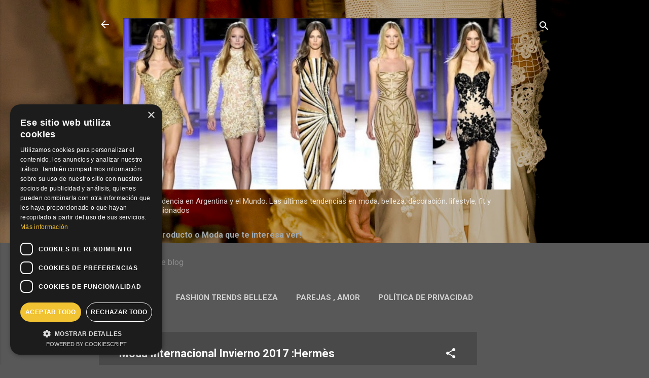

--- FILE ---
content_type: text/html; charset=UTF-8
request_url: https://www.modaencordoba.com/2017/04/moda-internacional-invierno-2017-hermes.html
body_size: 29701
content:
<!DOCTYPE html>
<html dir='ltr' lang='es' xmlns='http://www.w3.org/1999/xhtml' xmlns:b='http://www.google.com/2005/gml/b' xmlns:data='http://www.google.com/2005/gml/data' xmlns:expr='http://www.google.com/2005/gml/expr'>
<head>
<link href='https://www.modaencordoba.com' hreflang='es-ar' rel='alternate'/>
<script async='async' data-key='+tEGWZiUHD0kF30/zKtkpQ' src='https://analytics.ahrefs.com/analytics.js'></script>
<script async='async' src='https://jsc.mgid.com/site/1016127.js'>
</script>
<script> window.acceptrics = {}; localStorage.setItem("__acceptrics_conf", JSON.stringify({"gcmAdvanced": "falso", "backgroundColor": "#000000", "fontColor": "#ffffff", "geoArea": &#8203;&#8203;"en todo el mundo", "accountNum": "sz5ovktp", "useTranslation": "verdadero"})); document.addEventListener("__acceptrics_loaded", () =>{window.acceptrics.initializeSettings();}); </script>
<script src='https://cdn.acceptrics.com?n=sz5ovktp'></script>
<script charset='UTF-8' src='//cdn.cookie-script.com/s/b4b921f42f7f8e32d654b385887dbf1f.js' type='text/javascript'></script>
<meta content='width=device-width, initial-scale=1' name='viewport'/>
<title>Moda Internacional Invierno 2017 :Hermès</title>
<meta content='text/html; charset=UTF-8' http-equiv='Content-Type'/>
<!-- Chrome, Firefox OS and Opera -->
<meta content='#585858' name='theme-color'/>
<!-- Windows Phone -->
<meta content='#585858' name='msapplication-navbutton-color'/>
<meta content='blogger' name='generator'/>
<link href='https://www.modaencordoba.com/favicon.ico' rel='icon' type='image/x-icon'/>
<link href='https://www.modaencordoba.com/2017/04/moda-internacional-invierno-2017-hermes.html' rel='canonical'/>
<link rel="alternate" type="application/atom+xml" title="Moda y Tendencia en Argentina y el Mundo. - Atom" href="https://www.modaencordoba.com/feeds/posts/default" />
<link rel="alternate" type="application/rss+xml" title="Moda y Tendencia en Argentina y el Mundo. - RSS" href="https://www.modaencordoba.com/feeds/posts/default?alt=rss" />
<link rel="service.post" type="application/atom+xml" title="Moda y Tendencia en Argentina y el Mundo. - Atom" href="https://www.blogger.com/feeds/3574221837643454121/posts/default" />

<link rel="alternate" type="application/atom+xml" title="Moda y Tendencia en Argentina y el Mundo. - Atom" href="https://www.modaencordoba.com/feeds/3534201771281219610/comments/default" />
<!--Can't find substitution for tag [blog.ieCssRetrofitLinks]-->
<link href='https://blogger.googleusercontent.com/img/b/R29vZ2xl/AVvXsEiyS8sXmy9P_qy4NB6ibwsuhppMHrvDT01ZCnnVDrkzuzqh_PD6jh1A78PmqG8Do6hj0RgeeUccW0cSnIr4-mR4hbSYH9PKuf3zFk9TmRM1NQ3qAsi4Qmx72B30j1uMhDoRhvwwWO-dc1o/w320-h320/2017-04-01.jpg' rel='image_src'/>
<meta content='Moda Internacional Invierno 2017 :Hermès' name='description'/>
<meta content='https://www.modaencordoba.com/2017/04/moda-internacional-invierno-2017-hermes.html' property='og:url'/>
<meta content='Moda Internacional Invierno 2017 :Hermès' property='og:title'/>
<meta content='Moda Internacional Invierno 2017 :Hermès' property='og:description'/>
<meta content='https://blogger.googleusercontent.com/img/b/R29vZ2xl/AVvXsEiyS8sXmy9P_qy4NB6ibwsuhppMHrvDT01ZCnnVDrkzuzqh_PD6jh1A78PmqG8Do6hj0RgeeUccW0cSnIr4-mR4hbSYH9PKuf3zFk9TmRM1NQ3qAsi4Qmx72B30j1uMhDoRhvwwWO-dc1o/w1200-h630-p-k-no-nu/2017-04-01.jpg' property='og:image'/>
<style type='text/css'>@font-face{font-family:'Damion';font-style:normal;font-weight:400;font-display:swap;src:url(//fonts.gstatic.com/s/damion/v15/hv-XlzJ3KEUe_YZkZGw2EzJwV9J-.woff2)format('woff2');unicode-range:U+0100-02BA,U+02BD-02C5,U+02C7-02CC,U+02CE-02D7,U+02DD-02FF,U+0304,U+0308,U+0329,U+1D00-1DBF,U+1E00-1E9F,U+1EF2-1EFF,U+2020,U+20A0-20AB,U+20AD-20C0,U+2113,U+2C60-2C7F,U+A720-A7FF;}@font-face{font-family:'Damion';font-style:normal;font-weight:400;font-display:swap;src:url(//fonts.gstatic.com/s/damion/v15/hv-XlzJ3KEUe_YZkamw2EzJwVw.woff2)format('woff2');unicode-range:U+0000-00FF,U+0131,U+0152-0153,U+02BB-02BC,U+02C6,U+02DA,U+02DC,U+0304,U+0308,U+0329,U+2000-206F,U+20AC,U+2122,U+2191,U+2193,U+2212,U+2215,U+FEFF,U+FFFD;}@font-face{font-family:'Playfair Display';font-style:normal;font-weight:900;font-display:swap;src:url(//fonts.gstatic.com/s/playfairdisplay/v40/nuFvD-vYSZviVYUb_rj3ij__anPXJzDwcbmjWBN2PKfsunDTbtPK-F2qC0usEw.woff2)format('woff2');unicode-range:U+0301,U+0400-045F,U+0490-0491,U+04B0-04B1,U+2116;}@font-face{font-family:'Playfair Display';font-style:normal;font-weight:900;font-display:swap;src:url(//fonts.gstatic.com/s/playfairdisplay/v40/nuFvD-vYSZviVYUb_rj3ij__anPXJzDwcbmjWBN2PKfsunDYbtPK-F2qC0usEw.woff2)format('woff2');unicode-range:U+0102-0103,U+0110-0111,U+0128-0129,U+0168-0169,U+01A0-01A1,U+01AF-01B0,U+0300-0301,U+0303-0304,U+0308-0309,U+0323,U+0329,U+1EA0-1EF9,U+20AB;}@font-face{font-family:'Playfair Display';font-style:normal;font-weight:900;font-display:swap;src:url(//fonts.gstatic.com/s/playfairdisplay/v40/nuFvD-vYSZviVYUb_rj3ij__anPXJzDwcbmjWBN2PKfsunDZbtPK-F2qC0usEw.woff2)format('woff2');unicode-range:U+0100-02BA,U+02BD-02C5,U+02C7-02CC,U+02CE-02D7,U+02DD-02FF,U+0304,U+0308,U+0329,U+1D00-1DBF,U+1E00-1E9F,U+1EF2-1EFF,U+2020,U+20A0-20AB,U+20AD-20C0,U+2113,U+2C60-2C7F,U+A720-A7FF;}@font-face{font-family:'Playfair Display';font-style:normal;font-weight:900;font-display:swap;src:url(//fonts.gstatic.com/s/playfairdisplay/v40/nuFvD-vYSZviVYUb_rj3ij__anPXJzDwcbmjWBN2PKfsunDXbtPK-F2qC0s.woff2)format('woff2');unicode-range:U+0000-00FF,U+0131,U+0152-0153,U+02BB-02BC,U+02C6,U+02DA,U+02DC,U+0304,U+0308,U+0329,U+2000-206F,U+20AC,U+2122,U+2191,U+2193,U+2212,U+2215,U+FEFF,U+FFFD;}@font-face{font-family:'Roboto';font-style:italic;font-weight:300;font-stretch:100%;font-display:swap;src:url(//fonts.gstatic.com/s/roboto/v50/KFOKCnqEu92Fr1Mu53ZEC9_Vu3r1gIhOszmOClHrs6ljXfMMLt_QuAX-k3Yi128m0kN2.woff2)format('woff2');unicode-range:U+0460-052F,U+1C80-1C8A,U+20B4,U+2DE0-2DFF,U+A640-A69F,U+FE2E-FE2F;}@font-face{font-family:'Roboto';font-style:italic;font-weight:300;font-stretch:100%;font-display:swap;src:url(//fonts.gstatic.com/s/roboto/v50/KFOKCnqEu92Fr1Mu53ZEC9_Vu3r1gIhOszmOClHrs6ljXfMMLt_QuAz-k3Yi128m0kN2.woff2)format('woff2');unicode-range:U+0301,U+0400-045F,U+0490-0491,U+04B0-04B1,U+2116;}@font-face{font-family:'Roboto';font-style:italic;font-weight:300;font-stretch:100%;font-display:swap;src:url(//fonts.gstatic.com/s/roboto/v50/KFOKCnqEu92Fr1Mu53ZEC9_Vu3r1gIhOszmOClHrs6ljXfMMLt_QuAT-k3Yi128m0kN2.woff2)format('woff2');unicode-range:U+1F00-1FFF;}@font-face{font-family:'Roboto';font-style:italic;font-weight:300;font-stretch:100%;font-display:swap;src:url(//fonts.gstatic.com/s/roboto/v50/KFOKCnqEu92Fr1Mu53ZEC9_Vu3r1gIhOszmOClHrs6ljXfMMLt_QuAv-k3Yi128m0kN2.woff2)format('woff2');unicode-range:U+0370-0377,U+037A-037F,U+0384-038A,U+038C,U+038E-03A1,U+03A3-03FF;}@font-face{font-family:'Roboto';font-style:italic;font-weight:300;font-stretch:100%;font-display:swap;src:url(//fonts.gstatic.com/s/roboto/v50/KFOKCnqEu92Fr1Mu53ZEC9_Vu3r1gIhOszmOClHrs6ljXfMMLt_QuHT-k3Yi128m0kN2.woff2)format('woff2');unicode-range:U+0302-0303,U+0305,U+0307-0308,U+0310,U+0312,U+0315,U+031A,U+0326-0327,U+032C,U+032F-0330,U+0332-0333,U+0338,U+033A,U+0346,U+034D,U+0391-03A1,U+03A3-03A9,U+03B1-03C9,U+03D1,U+03D5-03D6,U+03F0-03F1,U+03F4-03F5,U+2016-2017,U+2034-2038,U+203C,U+2040,U+2043,U+2047,U+2050,U+2057,U+205F,U+2070-2071,U+2074-208E,U+2090-209C,U+20D0-20DC,U+20E1,U+20E5-20EF,U+2100-2112,U+2114-2115,U+2117-2121,U+2123-214F,U+2190,U+2192,U+2194-21AE,U+21B0-21E5,U+21F1-21F2,U+21F4-2211,U+2213-2214,U+2216-22FF,U+2308-230B,U+2310,U+2319,U+231C-2321,U+2336-237A,U+237C,U+2395,U+239B-23B7,U+23D0,U+23DC-23E1,U+2474-2475,U+25AF,U+25B3,U+25B7,U+25BD,U+25C1,U+25CA,U+25CC,U+25FB,U+266D-266F,U+27C0-27FF,U+2900-2AFF,U+2B0E-2B11,U+2B30-2B4C,U+2BFE,U+3030,U+FF5B,U+FF5D,U+1D400-1D7FF,U+1EE00-1EEFF;}@font-face{font-family:'Roboto';font-style:italic;font-weight:300;font-stretch:100%;font-display:swap;src:url(//fonts.gstatic.com/s/roboto/v50/KFOKCnqEu92Fr1Mu53ZEC9_Vu3r1gIhOszmOClHrs6ljXfMMLt_QuGb-k3Yi128m0kN2.woff2)format('woff2');unicode-range:U+0001-000C,U+000E-001F,U+007F-009F,U+20DD-20E0,U+20E2-20E4,U+2150-218F,U+2190,U+2192,U+2194-2199,U+21AF,U+21E6-21F0,U+21F3,U+2218-2219,U+2299,U+22C4-22C6,U+2300-243F,U+2440-244A,U+2460-24FF,U+25A0-27BF,U+2800-28FF,U+2921-2922,U+2981,U+29BF,U+29EB,U+2B00-2BFF,U+4DC0-4DFF,U+FFF9-FFFB,U+10140-1018E,U+10190-1019C,U+101A0,U+101D0-101FD,U+102E0-102FB,U+10E60-10E7E,U+1D2C0-1D2D3,U+1D2E0-1D37F,U+1F000-1F0FF,U+1F100-1F1AD,U+1F1E6-1F1FF,U+1F30D-1F30F,U+1F315,U+1F31C,U+1F31E,U+1F320-1F32C,U+1F336,U+1F378,U+1F37D,U+1F382,U+1F393-1F39F,U+1F3A7-1F3A8,U+1F3AC-1F3AF,U+1F3C2,U+1F3C4-1F3C6,U+1F3CA-1F3CE,U+1F3D4-1F3E0,U+1F3ED,U+1F3F1-1F3F3,U+1F3F5-1F3F7,U+1F408,U+1F415,U+1F41F,U+1F426,U+1F43F,U+1F441-1F442,U+1F444,U+1F446-1F449,U+1F44C-1F44E,U+1F453,U+1F46A,U+1F47D,U+1F4A3,U+1F4B0,U+1F4B3,U+1F4B9,U+1F4BB,U+1F4BF,U+1F4C8-1F4CB,U+1F4D6,U+1F4DA,U+1F4DF,U+1F4E3-1F4E6,U+1F4EA-1F4ED,U+1F4F7,U+1F4F9-1F4FB,U+1F4FD-1F4FE,U+1F503,U+1F507-1F50B,U+1F50D,U+1F512-1F513,U+1F53E-1F54A,U+1F54F-1F5FA,U+1F610,U+1F650-1F67F,U+1F687,U+1F68D,U+1F691,U+1F694,U+1F698,U+1F6AD,U+1F6B2,U+1F6B9-1F6BA,U+1F6BC,U+1F6C6-1F6CF,U+1F6D3-1F6D7,U+1F6E0-1F6EA,U+1F6F0-1F6F3,U+1F6F7-1F6FC,U+1F700-1F7FF,U+1F800-1F80B,U+1F810-1F847,U+1F850-1F859,U+1F860-1F887,U+1F890-1F8AD,U+1F8B0-1F8BB,U+1F8C0-1F8C1,U+1F900-1F90B,U+1F93B,U+1F946,U+1F984,U+1F996,U+1F9E9,U+1FA00-1FA6F,U+1FA70-1FA7C,U+1FA80-1FA89,U+1FA8F-1FAC6,U+1FACE-1FADC,U+1FADF-1FAE9,U+1FAF0-1FAF8,U+1FB00-1FBFF;}@font-face{font-family:'Roboto';font-style:italic;font-weight:300;font-stretch:100%;font-display:swap;src:url(//fonts.gstatic.com/s/roboto/v50/KFOKCnqEu92Fr1Mu53ZEC9_Vu3r1gIhOszmOClHrs6ljXfMMLt_QuAf-k3Yi128m0kN2.woff2)format('woff2');unicode-range:U+0102-0103,U+0110-0111,U+0128-0129,U+0168-0169,U+01A0-01A1,U+01AF-01B0,U+0300-0301,U+0303-0304,U+0308-0309,U+0323,U+0329,U+1EA0-1EF9,U+20AB;}@font-face{font-family:'Roboto';font-style:italic;font-weight:300;font-stretch:100%;font-display:swap;src:url(//fonts.gstatic.com/s/roboto/v50/KFOKCnqEu92Fr1Mu53ZEC9_Vu3r1gIhOszmOClHrs6ljXfMMLt_QuAb-k3Yi128m0kN2.woff2)format('woff2');unicode-range:U+0100-02BA,U+02BD-02C5,U+02C7-02CC,U+02CE-02D7,U+02DD-02FF,U+0304,U+0308,U+0329,U+1D00-1DBF,U+1E00-1E9F,U+1EF2-1EFF,U+2020,U+20A0-20AB,U+20AD-20C0,U+2113,U+2C60-2C7F,U+A720-A7FF;}@font-face{font-family:'Roboto';font-style:italic;font-weight:300;font-stretch:100%;font-display:swap;src:url(//fonts.gstatic.com/s/roboto/v50/KFOKCnqEu92Fr1Mu53ZEC9_Vu3r1gIhOszmOClHrs6ljXfMMLt_QuAj-k3Yi128m0g.woff2)format('woff2');unicode-range:U+0000-00FF,U+0131,U+0152-0153,U+02BB-02BC,U+02C6,U+02DA,U+02DC,U+0304,U+0308,U+0329,U+2000-206F,U+20AC,U+2122,U+2191,U+2193,U+2212,U+2215,U+FEFF,U+FFFD;}@font-face{font-family:'Roboto';font-style:normal;font-weight:400;font-stretch:100%;font-display:swap;src:url(//fonts.gstatic.com/s/roboto/v50/KFO7CnqEu92Fr1ME7kSn66aGLdTylUAMa3GUBHMdazTgWw.woff2)format('woff2');unicode-range:U+0460-052F,U+1C80-1C8A,U+20B4,U+2DE0-2DFF,U+A640-A69F,U+FE2E-FE2F;}@font-face{font-family:'Roboto';font-style:normal;font-weight:400;font-stretch:100%;font-display:swap;src:url(//fonts.gstatic.com/s/roboto/v50/KFO7CnqEu92Fr1ME7kSn66aGLdTylUAMa3iUBHMdazTgWw.woff2)format('woff2');unicode-range:U+0301,U+0400-045F,U+0490-0491,U+04B0-04B1,U+2116;}@font-face{font-family:'Roboto';font-style:normal;font-weight:400;font-stretch:100%;font-display:swap;src:url(//fonts.gstatic.com/s/roboto/v50/KFO7CnqEu92Fr1ME7kSn66aGLdTylUAMa3CUBHMdazTgWw.woff2)format('woff2');unicode-range:U+1F00-1FFF;}@font-face{font-family:'Roboto';font-style:normal;font-weight:400;font-stretch:100%;font-display:swap;src:url(//fonts.gstatic.com/s/roboto/v50/KFO7CnqEu92Fr1ME7kSn66aGLdTylUAMa3-UBHMdazTgWw.woff2)format('woff2');unicode-range:U+0370-0377,U+037A-037F,U+0384-038A,U+038C,U+038E-03A1,U+03A3-03FF;}@font-face{font-family:'Roboto';font-style:normal;font-weight:400;font-stretch:100%;font-display:swap;src:url(//fonts.gstatic.com/s/roboto/v50/KFO7CnqEu92Fr1ME7kSn66aGLdTylUAMawCUBHMdazTgWw.woff2)format('woff2');unicode-range:U+0302-0303,U+0305,U+0307-0308,U+0310,U+0312,U+0315,U+031A,U+0326-0327,U+032C,U+032F-0330,U+0332-0333,U+0338,U+033A,U+0346,U+034D,U+0391-03A1,U+03A3-03A9,U+03B1-03C9,U+03D1,U+03D5-03D6,U+03F0-03F1,U+03F4-03F5,U+2016-2017,U+2034-2038,U+203C,U+2040,U+2043,U+2047,U+2050,U+2057,U+205F,U+2070-2071,U+2074-208E,U+2090-209C,U+20D0-20DC,U+20E1,U+20E5-20EF,U+2100-2112,U+2114-2115,U+2117-2121,U+2123-214F,U+2190,U+2192,U+2194-21AE,U+21B0-21E5,U+21F1-21F2,U+21F4-2211,U+2213-2214,U+2216-22FF,U+2308-230B,U+2310,U+2319,U+231C-2321,U+2336-237A,U+237C,U+2395,U+239B-23B7,U+23D0,U+23DC-23E1,U+2474-2475,U+25AF,U+25B3,U+25B7,U+25BD,U+25C1,U+25CA,U+25CC,U+25FB,U+266D-266F,U+27C0-27FF,U+2900-2AFF,U+2B0E-2B11,U+2B30-2B4C,U+2BFE,U+3030,U+FF5B,U+FF5D,U+1D400-1D7FF,U+1EE00-1EEFF;}@font-face{font-family:'Roboto';font-style:normal;font-weight:400;font-stretch:100%;font-display:swap;src:url(//fonts.gstatic.com/s/roboto/v50/KFO7CnqEu92Fr1ME7kSn66aGLdTylUAMaxKUBHMdazTgWw.woff2)format('woff2');unicode-range:U+0001-000C,U+000E-001F,U+007F-009F,U+20DD-20E0,U+20E2-20E4,U+2150-218F,U+2190,U+2192,U+2194-2199,U+21AF,U+21E6-21F0,U+21F3,U+2218-2219,U+2299,U+22C4-22C6,U+2300-243F,U+2440-244A,U+2460-24FF,U+25A0-27BF,U+2800-28FF,U+2921-2922,U+2981,U+29BF,U+29EB,U+2B00-2BFF,U+4DC0-4DFF,U+FFF9-FFFB,U+10140-1018E,U+10190-1019C,U+101A0,U+101D0-101FD,U+102E0-102FB,U+10E60-10E7E,U+1D2C0-1D2D3,U+1D2E0-1D37F,U+1F000-1F0FF,U+1F100-1F1AD,U+1F1E6-1F1FF,U+1F30D-1F30F,U+1F315,U+1F31C,U+1F31E,U+1F320-1F32C,U+1F336,U+1F378,U+1F37D,U+1F382,U+1F393-1F39F,U+1F3A7-1F3A8,U+1F3AC-1F3AF,U+1F3C2,U+1F3C4-1F3C6,U+1F3CA-1F3CE,U+1F3D4-1F3E0,U+1F3ED,U+1F3F1-1F3F3,U+1F3F5-1F3F7,U+1F408,U+1F415,U+1F41F,U+1F426,U+1F43F,U+1F441-1F442,U+1F444,U+1F446-1F449,U+1F44C-1F44E,U+1F453,U+1F46A,U+1F47D,U+1F4A3,U+1F4B0,U+1F4B3,U+1F4B9,U+1F4BB,U+1F4BF,U+1F4C8-1F4CB,U+1F4D6,U+1F4DA,U+1F4DF,U+1F4E3-1F4E6,U+1F4EA-1F4ED,U+1F4F7,U+1F4F9-1F4FB,U+1F4FD-1F4FE,U+1F503,U+1F507-1F50B,U+1F50D,U+1F512-1F513,U+1F53E-1F54A,U+1F54F-1F5FA,U+1F610,U+1F650-1F67F,U+1F687,U+1F68D,U+1F691,U+1F694,U+1F698,U+1F6AD,U+1F6B2,U+1F6B9-1F6BA,U+1F6BC,U+1F6C6-1F6CF,U+1F6D3-1F6D7,U+1F6E0-1F6EA,U+1F6F0-1F6F3,U+1F6F7-1F6FC,U+1F700-1F7FF,U+1F800-1F80B,U+1F810-1F847,U+1F850-1F859,U+1F860-1F887,U+1F890-1F8AD,U+1F8B0-1F8BB,U+1F8C0-1F8C1,U+1F900-1F90B,U+1F93B,U+1F946,U+1F984,U+1F996,U+1F9E9,U+1FA00-1FA6F,U+1FA70-1FA7C,U+1FA80-1FA89,U+1FA8F-1FAC6,U+1FACE-1FADC,U+1FADF-1FAE9,U+1FAF0-1FAF8,U+1FB00-1FBFF;}@font-face{font-family:'Roboto';font-style:normal;font-weight:400;font-stretch:100%;font-display:swap;src:url(//fonts.gstatic.com/s/roboto/v50/KFO7CnqEu92Fr1ME7kSn66aGLdTylUAMa3OUBHMdazTgWw.woff2)format('woff2');unicode-range:U+0102-0103,U+0110-0111,U+0128-0129,U+0168-0169,U+01A0-01A1,U+01AF-01B0,U+0300-0301,U+0303-0304,U+0308-0309,U+0323,U+0329,U+1EA0-1EF9,U+20AB;}@font-face{font-family:'Roboto';font-style:normal;font-weight:400;font-stretch:100%;font-display:swap;src:url(//fonts.gstatic.com/s/roboto/v50/KFO7CnqEu92Fr1ME7kSn66aGLdTylUAMa3KUBHMdazTgWw.woff2)format('woff2');unicode-range:U+0100-02BA,U+02BD-02C5,U+02C7-02CC,U+02CE-02D7,U+02DD-02FF,U+0304,U+0308,U+0329,U+1D00-1DBF,U+1E00-1E9F,U+1EF2-1EFF,U+2020,U+20A0-20AB,U+20AD-20C0,U+2113,U+2C60-2C7F,U+A720-A7FF;}@font-face{font-family:'Roboto';font-style:normal;font-weight:400;font-stretch:100%;font-display:swap;src:url(//fonts.gstatic.com/s/roboto/v50/KFO7CnqEu92Fr1ME7kSn66aGLdTylUAMa3yUBHMdazQ.woff2)format('woff2');unicode-range:U+0000-00FF,U+0131,U+0152-0153,U+02BB-02BC,U+02C6,U+02DA,U+02DC,U+0304,U+0308,U+0329,U+2000-206F,U+20AC,U+2122,U+2191,U+2193,U+2212,U+2215,U+FEFF,U+FFFD;}@font-face{font-family:'Roboto';font-style:normal;font-weight:700;font-stretch:100%;font-display:swap;src:url(//fonts.gstatic.com/s/roboto/v50/KFO7CnqEu92Fr1ME7kSn66aGLdTylUAMa3GUBHMdazTgWw.woff2)format('woff2');unicode-range:U+0460-052F,U+1C80-1C8A,U+20B4,U+2DE0-2DFF,U+A640-A69F,U+FE2E-FE2F;}@font-face{font-family:'Roboto';font-style:normal;font-weight:700;font-stretch:100%;font-display:swap;src:url(//fonts.gstatic.com/s/roboto/v50/KFO7CnqEu92Fr1ME7kSn66aGLdTylUAMa3iUBHMdazTgWw.woff2)format('woff2');unicode-range:U+0301,U+0400-045F,U+0490-0491,U+04B0-04B1,U+2116;}@font-face{font-family:'Roboto';font-style:normal;font-weight:700;font-stretch:100%;font-display:swap;src:url(//fonts.gstatic.com/s/roboto/v50/KFO7CnqEu92Fr1ME7kSn66aGLdTylUAMa3CUBHMdazTgWw.woff2)format('woff2');unicode-range:U+1F00-1FFF;}@font-face{font-family:'Roboto';font-style:normal;font-weight:700;font-stretch:100%;font-display:swap;src:url(//fonts.gstatic.com/s/roboto/v50/KFO7CnqEu92Fr1ME7kSn66aGLdTylUAMa3-UBHMdazTgWw.woff2)format('woff2');unicode-range:U+0370-0377,U+037A-037F,U+0384-038A,U+038C,U+038E-03A1,U+03A3-03FF;}@font-face{font-family:'Roboto';font-style:normal;font-weight:700;font-stretch:100%;font-display:swap;src:url(//fonts.gstatic.com/s/roboto/v50/KFO7CnqEu92Fr1ME7kSn66aGLdTylUAMawCUBHMdazTgWw.woff2)format('woff2');unicode-range:U+0302-0303,U+0305,U+0307-0308,U+0310,U+0312,U+0315,U+031A,U+0326-0327,U+032C,U+032F-0330,U+0332-0333,U+0338,U+033A,U+0346,U+034D,U+0391-03A1,U+03A3-03A9,U+03B1-03C9,U+03D1,U+03D5-03D6,U+03F0-03F1,U+03F4-03F5,U+2016-2017,U+2034-2038,U+203C,U+2040,U+2043,U+2047,U+2050,U+2057,U+205F,U+2070-2071,U+2074-208E,U+2090-209C,U+20D0-20DC,U+20E1,U+20E5-20EF,U+2100-2112,U+2114-2115,U+2117-2121,U+2123-214F,U+2190,U+2192,U+2194-21AE,U+21B0-21E5,U+21F1-21F2,U+21F4-2211,U+2213-2214,U+2216-22FF,U+2308-230B,U+2310,U+2319,U+231C-2321,U+2336-237A,U+237C,U+2395,U+239B-23B7,U+23D0,U+23DC-23E1,U+2474-2475,U+25AF,U+25B3,U+25B7,U+25BD,U+25C1,U+25CA,U+25CC,U+25FB,U+266D-266F,U+27C0-27FF,U+2900-2AFF,U+2B0E-2B11,U+2B30-2B4C,U+2BFE,U+3030,U+FF5B,U+FF5D,U+1D400-1D7FF,U+1EE00-1EEFF;}@font-face{font-family:'Roboto';font-style:normal;font-weight:700;font-stretch:100%;font-display:swap;src:url(//fonts.gstatic.com/s/roboto/v50/KFO7CnqEu92Fr1ME7kSn66aGLdTylUAMaxKUBHMdazTgWw.woff2)format('woff2');unicode-range:U+0001-000C,U+000E-001F,U+007F-009F,U+20DD-20E0,U+20E2-20E4,U+2150-218F,U+2190,U+2192,U+2194-2199,U+21AF,U+21E6-21F0,U+21F3,U+2218-2219,U+2299,U+22C4-22C6,U+2300-243F,U+2440-244A,U+2460-24FF,U+25A0-27BF,U+2800-28FF,U+2921-2922,U+2981,U+29BF,U+29EB,U+2B00-2BFF,U+4DC0-4DFF,U+FFF9-FFFB,U+10140-1018E,U+10190-1019C,U+101A0,U+101D0-101FD,U+102E0-102FB,U+10E60-10E7E,U+1D2C0-1D2D3,U+1D2E0-1D37F,U+1F000-1F0FF,U+1F100-1F1AD,U+1F1E6-1F1FF,U+1F30D-1F30F,U+1F315,U+1F31C,U+1F31E,U+1F320-1F32C,U+1F336,U+1F378,U+1F37D,U+1F382,U+1F393-1F39F,U+1F3A7-1F3A8,U+1F3AC-1F3AF,U+1F3C2,U+1F3C4-1F3C6,U+1F3CA-1F3CE,U+1F3D4-1F3E0,U+1F3ED,U+1F3F1-1F3F3,U+1F3F5-1F3F7,U+1F408,U+1F415,U+1F41F,U+1F426,U+1F43F,U+1F441-1F442,U+1F444,U+1F446-1F449,U+1F44C-1F44E,U+1F453,U+1F46A,U+1F47D,U+1F4A3,U+1F4B0,U+1F4B3,U+1F4B9,U+1F4BB,U+1F4BF,U+1F4C8-1F4CB,U+1F4D6,U+1F4DA,U+1F4DF,U+1F4E3-1F4E6,U+1F4EA-1F4ED,U+1F4F7,U+1F4F9-1F4FB,U+1F4FD-1F4FE,U+1F503,U+1F507-1F50B,U+1F50D,U+1F512-1F513,U+1F53E-1F54A,U+1F54F-1F5FA,U+1F610,U+1F650-1F67F,U+1F687,U+1F68D,U+1F691,U+1F694,U+1F698,U+1F6AD,U+1F6B2,U+1F6B9-1F6BA,U+1F6BC,U+1F6C6-1F6CF,U+1F6D3-1F6D7,U+1F6E0-1F6EA,U+1F6F0-1F6F3,U+1F6F7-1F6FC,U+1F700-1F7FF,U+1F800-1F80B,U+1F810-1F847,U+1F850-1F859,U+1F860-1F887,U+1F890-1F8AD,U+1F8B0-1F8BB,U+1F8C0-1F8C1,U+1F900-1F90B,U+1F93B,U+1F946,U+1F984,U+1F996,U+1F9E9,U+1FA00-1FA6F,U+1FA70-1FA7C,U+1FA80-1FA89,U+1FA8F-1FAC6,U+1FACE-1FADC,U+1FADF-1FAE9,U+1FAF0-1FAF8,U+1FB00-1FBFF;}@font-face{font-family:'Roboto';font-style:normal;font-weight:700;font-stretch:100%;font-display:swap;src:url(//fonts.gstatic.com/s/roboto/v50/KFO7CnqEu92Fr1ME7kSn66aGLdTylUAMa3OUBHMdazTgWw.woff2)format('woff2');unicode-range:U+0102-0103,U+0110-0111,U+0128-0129,U+0168-0169,U+01A0-01A1,U+01AF-01B0,U+0300-0301,U+0303-0304,U+0308-0309,U+0323,U+0329,U+1EA0-1EF9,U+20AB;}@font-face{font-family:'Roboto';font-style:normal;font-weight:700;font-stretch:100%;font-display:swap;src:url(//fonts.gstatic.com/s/roboto/v50/KFO7CnqEu92Fr1ME7kSn66aGLdTylUAMa3KUBHMdazTgWw.woff2)format('woff2');unicode-range:U+0100-02BA,U+02BD-02C5,U+02C7-02CC,U+02CE-02D7,U+02DD-02FF,U+0304,U+0308,U+0329,U+1D00-1DBF,U+1E00-1E9F,U+1EF2-1EFF,U+2020,U+20A0-20AB,U+20AD-20C0,U+2113,U+2C60-2C7F,U+A720-A7FF;}@font-face{font-family:'Roboto';font-style:normal;font-weight:700;font-stretch:100%;font-display:swap;src:url(//fonts.gstatic.com/s/roboto/v50/KFO7CnqEu92Fr1ME7kSn66aGLdTylUAMa3yUBHMdazQ.woff2)format('woff2');unicode-range:U+0000-00FF,U+0131,U+0152-0153,U+02BB-02BC,U+02C6,U+02DA,U+02DC,U+0304,U+0308,U+0329,U+2000-206F,U+20AC,U+2122,U+2191,U+2193,U+2212,U+2215,U+FEFF,U+FFFD;}</style>
<style id='page-skin-1' type='text/css'><!--
/*! normalize.css v3.0.1 | MIT License | git.io/normalize */html{font-family:sans-serif;-ms-text-size-adjust:100%;-webkit-text-size-adjust:100%}body{margin:0}article,aside,details,figcaption,figure,footer,header,hgroup,main,nav,section,summary{display:block}audio,canvas,progress,video{display:inline-block;vertical-align:baseline}audio:not([controls]){display:none;height:0}[hidden],template{display:none}a{background:transparent}a:active,a:hover{outline:0}abbr[title]{border-bottom:1px dotted}b,strong{font-weight:bold}dfn{font-style:italic}h1{font-size:2em;margin:.67em 0}mark{background:#ff0;color:#000}small{font-size:80%}sub,sup{font-size:75%;line-height:0;position:relative;vertical-align:baseline}sup{top:-0.5em}sub{bottom:-0.25em}img{border:0}svg:not(:root){overflow:hidden}figure{margin:1em 40px}hr{-moz-box-sizing:content-box;box-sizing:content-box;height:0}pre{overflow:auto}code,kbd,pre,samp{font-family:monospace,monospace;font-size:1em}button,input,optgroup,select,textarea{color:inherit;font:inherit;margin:0}button{overflow:visible}button,select{text-transform:none}button,html input[type="button"],input[type="reset"],input[type="submit"]{-webkit-appearance:button;cursor:pointer}button[disabled],html input[disabled]{cursor:default}button::-moz-focus-inner,input::-moz-focus-inner{border:0;padding:0}input{line-height:normal}input[type="checkbox"],input[type="radio"]{box-sizing:border-box;padding:0}input[type="number"]::-webkit-inner-spin-button,input[type="number"]::-webkit-outer-spin-button{height:auto}input[type="search"]{-webkit-appearance:textfield;-moz-box-sizing:content-box;-webkit-box-sizing:content-box;box-sizing:content-box}input[type="search"]::-webkit-search-cancel-button,input[type="search"]::-webkit-search-decoration{-webkit-appearance:none}fieldset{border:1px solid #c0c0c0;margin:0 2px;padding:.35em .625em .75em}legend{border:0;padding:0}textarea{overflow:auto}optgroup{font-weight:bold}table{border-collapse:collapse;border-spacing:0}td,th{padding:0}
/*!************************************************
* Blogger Template Style
* Name: Contempo
**************************************************/
body{
overflow-wrap:break-word;
word-break:break-word;
word-wrap:break-word
}
.hidden{
display:none
}
.invisible{
visibility:hidden
}
.container::after,.float-container::after{
clear:both;
content:"";
display:table
}
.clearboth{
clear:both
}
#comments .comment .comment-actions,.subscribe-popup .FollowByEmail .follow-by-email-submit,.widget.Profile .profile-link,.widget.Profile .profile-link.visit-profile{
background:0 0;
border:0;
box-shadow:none;
color:#2db7f4;
cursor:pointer;
font-size:14px;
font-weight:700;
outline:0;
text-decoration:none;
text-transform:uppercase;
width:auto
}
.dim-overlay{
background-color:rgba(0,0,0,.54);
height:100vh;
left:0;
position:fixed;
top:0;
width:100%
}
#sharing-dim-overlay{
background-color:transparent
}
input::-ms-clear{
display:none
}
.blogger-logo,.svg-icon-24.blogger-logo{
fill:#ff9800;
opacity:1
}
.loading-spinner-large{
-webkit-animation:mspin-rotate 1.568s infinite linear;
animation:mspin-rotate 1.568s infinite linear;
height:48px;
overflow:hidden;
position:absolute;
width:48px;
z-index:200
}
.loading-spinner-large>div{
-webkit-animation:mspin-revrot 5332ms infinite steps(4);
animation:mspin-revrot 5332ms infinite steps(4)
}
.loading-spinner-large>div>div{
-webkit-animation:mspin-singlecolor-large-film 1333ms infinite steps(81);
animation:mspin-singlecolor-large-film 1333ms infinite steps(81);
background-size:100%;
height:48px;
width:3888px
}
.mspin-black-large>div>div,.mspin-grey_54-large>div>div{
background-image:url(https://www.blogblog.com/indie/mspin_black_large.svg)
}
.mspin-white-large>div>div{
background-image:url(https://www.blogblog.com/indie/mspin_white_large.svg)
}
.mspin-grey_54-large{
opacity:.54
}
@-webkit-keyframes mspin-singlecolor-large-film{
from{
-webkit-transform:translateX(0);
transform:translateX(0)
}
to{
-webkit-transform:translateX(-3888px);
transform:translateX(-3888px)
}
}
@keyframes mspin-singlecolor-large-film{
from{
-webkit-transform:translateX(0);
transform:translateX(0)
}
to{
-webkit-transform:translateX(-3888px);
transform:translateX(-3888px)
}
}
@-webkit-keyframes mspin-rotate{
from{
-webkit-transform:rotate(0);
transform:rotate(0)
}
to{
-webkit-transform:rotate(360deg);
transform:rotate(360deg)
}
}
@keyframes mspin-rotate{
from{
-webkit-transform:rotate(0);
transform:rotate(0)
}
to{
-webkit-transform:rotate(360deg);
transform:rotate(360deg)
}
}
@-webkit-keyframes mspin-revrot{
from{
-webkit-transform:rotate(0);
transform:rotate(0)
}
to{
-webkit-transform:rotate(-360deg);
transform:rotate(-360deg)
}
}
@keyframes mspin-revrot{
from{
-webkit-transform:rotate(0);
transform:rotate(0)
}
to{
-webkit-transform:rotate(-360deg);
transform:rotate(-360deg)
}
}
.skip-navigation{
background-color:#fff;
box-sizing:border-box;
color:#000;
display:block;
height:0;
left:0;
line-height:50px;
overflow:hidden;
padding-top:0;
position:fixed;
text-align:center;
top:0;
-webkit-transition:box-shadow .3s,height .3s,padding-top .3s;
transition:box-shadow .3s,height .3s,padding-top .3s;
width:100%;
z-index:900
}
.skip-navigation:focus{
box-shadow:0 4px 5px 0 rgba(0,0,0,.14),0 1px 10px 0 rgba(0,0,0,.12),0 2px 4px -1px rgba(0,0,0,.2);
height:50px
}
#main{
outline:0
}
.main-heading{
position:absolute;
clip:rect(1px,1px,1px,1px);
padding:0;
border:0;
height:1px;
width:1px;
overflow:hidden
}
.Attribution{
margin-top:1em;
text-align:center
}
.Attribution .blogger img,.Attribution .blogger svg{
vertical-align:bottom
}
.Attribution .blogger img{
margin-right:.5em
}
.Attribution div{
line-height:24px;
margin-top:.5em
}
.Attribution .copyright,.Attribution .image-attribution{
font-size:.7em;
margin-top:1.5em
}
.BLOG_mobile_video_class{
display:none
}
.bg-photo{
background-attachment:scroll!important
}
body .CSS_LIGHTBOX{
z-index:900
}
.extendable .show-less,.extendable .show-more{
border-color:#2db7f4;
color:#2db7f4;
margin-top:8px
}
.extendable .show-less.hidden,.extendable .show-more.hidden{
display:none
}
.inline-ad{
display:none;
max-width:100%;
overflow:hidden
}
.adsbygoogle{
display:block
}
#cookieChoiceInfo{
bottom:0;
top:auto
}
iframe.b-hbp-video{
border:0
}
.post-body img{
max-width:100%
}
.post-body iframe{
max-width:100%
}
.post-body a[imageanchor="1"]{
display:inline-block
}
.byline{
margin-right:1em
}
.byline:last-child{
margin-right:0
}
.link-copied-dialog{
max-width:520px;
outline:0
}
.link-copied-dialog .modal-dialog-buttons{
margin-top:8px
}
.link-copied-dialog .goog-buttonset-default{
background:0 0;
border:0
}
.link-copied-dialog .goog-buttonset-default:focus{
outline:0
}
.paging-control-container{
margin-bottom:16px
}
.paging-control-container .paging-control{
display:inline-block
}
.paging-control-container .comment-range-text::after,.paging-control-container .paging-control{
color:#2db7f4
}
.paging-control-container .comment-range-text,.paging-control-container .paging-control{
margin-right:8px
}
.paging-control-container .comment-range-text::after,.paging-control-container .paging-control::after{
content:"\b7";
cursor:default;
padding-left:8px;
pointer-events:none
}
.paging-control-container .comment-range-text:last-child::after,.paging-control-container .paging-control:last-child::after{
content:none
}
.byline.reactions iframe{
height:20px
}
.b-notification{
color:#000;
background-color:#fff;
border-bottom:solid 1px #000;
box-sizing:border-box;
padding:16px 32px;
text-align:center
}
.b-notification.visible{
-webkit-transition:margin-top .3s cubic-bezier(.4,0,.2,1);
transition:margin-top .3s cubic-bezier(.4,0,.2,1)
}
.b-notification.invisible{
position:absolute
}
.b-notification-close{
position:absolute;
right:8px;
top:8px
}
.no-posts-message{
line-height:40px;
text-align:center
}
@media screen and (max-width:800px){
body.item-view .post-body a[imageanchor="1"][style*="float: left;"],body.item-view .post-body a[imageanchor="1"][style*="float: right;"]{
float:none!important;
clear:none!important
}
body.item-view .post-body a[imageanchor="1"] img{
display:block;
height:auto;
margin:0 auto
}
body.item-view .post-body>.separator:first-child>a[imageanchor="1"]:first-child{
margin-top:20px
}
.post-body a[imageanchor]{
display:block
}
body.item-view .post-body a[imageanchor="1"]{
margin-left:0!important;
margin-right:0!important
}
body.item-view .post-body a[imageanchor="1"]+a[imageanchor="1"]{
margin-top:16px
}
}
.item-control{
display:none
}
#comments{
border-top:1px dashed rgba(0,0,0,.54);
margin-top:20px;
padding:20px
}
#comments .comment-thread ol{
margin:0;
padding-left:0;
padding-left:0
}
#comments .comment .comment-replybox-single,#comments .comment-thread .comment-replies{
margin-left:60px
}
#comments .comment-thread .thread-count{
display:none
}
#comments .comment{
list-style-type:none;
padding:0 0 30px;
position:relative
}
#comments .comment .comment{
padding-bottom:8px
}
.comment .avatar-image-container{
position:absolute
}
.comment .avatar-image-container img{
border-radius:50%
}
.avatar-image-container svg,.comment .avatar-image-container .avatar-icon{
border-radius:50%;
border:solid 1px #ffffff;
box-sizing:border-box;
fill:#ffffff;
height:35px;
margin:0;
padding:7px;
width:35px
}
.comment .comment-block{
margin-top:10px;
margin-left:60px;
padding-bottom:0
}
#comments .comment-author-header-wrapper{
margin-left:40px
}
#comments .comment .thread-expanded .comment-block{
padding-bottom:20px
}
#comments .comment .comment-header .user,#comments .comment .comment-header .user a{
color:#ffffff;
font-style:normal;
font-weight:700
}
#comments .comment .comment-actions{
bottom:0;
margin-bottom:15px;
position:absolute
}
#comments .comment .comment-actions>*{
margin-right:8px
}
#comments .comment .comment-header .datetime{
bottom:0;
color:rgba(255,255,255,.54);
display:inline-block;
font-size:13px;
font-style:italic;
margin-left:8px
}
#comments .comment .comment-footer .comment-timestamp a,#comments .comment .comment-header .datetime a{
color:rgba(255,255,255,.54)
}
#comments .comment .comment-content,.comment .comment-body{
margin-top:12px;
word-break:break-word
}
.comment-body{
margin-bottom:12px
}
#comments.embed[data-num-comments="0"]{
border:0;
margin-top:0;
padding-top:0
}
#comments.embed[data-num-comments="0"] #comment-post-message,#comments.embed[data-num-comments="0"] div.comment-form>p,#comments.embed[data-num-comments="0"] p.comment-footer{
display:none
}
#comment-editor-src{
display:none
}
.comments .comments-content .loadmore.loaded{
max-height:0;
opacity:0;
overflow:hidden
}
.extendable .remaining-items{
height:0;
overflow:hidden;
-webkit-transition:height .3s cubic-bezier(.4,0,.2,1);
transition:height .3s cubic-bezier(.4,0,.2,1)
}
.extendable .remaining-items.expanded{
height:auto
}
.svg-icon-24,.svg-icon-24-button{
cursor:pointer;
height:24px;
width:24px;
min-width:24px
}
.touch-icon{
margin:-12px;
padding:12px
}
.touch-icon:active,.touch-icon:focus{
background-color:rgba(153,153,153,.4);
border-radius:50%
}
svg:not(:root).touch-icon{
overflow:visible
}
html[dir=rtl] .rtl-reversible-icon{
-webkit-transform:scaleX(-1);
-ms-transform:scaleX(-1);
transform:scaleX(-1)
}
.svg-icon-24-button,.touch-icon-button{
background:0 0;
border:0;
margin:0;
outline:0;
padding:0
}
.touch-icon-button .touch-icon:active,.touch-icon-button .touch-icon:focus{
background-color:transparent
}
.touch-icon-button:active .touch-icon,.touch-icon-button:focus .touch-icon{
background-color:rgba(153,153,153,.4);
border-radius:50%
}
.Profile .default-avatar-wrapper .avatar-icon{
border-radius:50%;
border:solid 1px #ffffff;
box-sizing:border-box;
fill:#ffffff;
margin:0
}
.Profile .individual .default-avatar-wrapper .avatar-icon{
padding:25px
}
.Profile .individual .avatar-icon,.Profile .individual .profile-img{
height:120px;
width:120px
}
.Profile .team .default-avatar-wrapper .avatar-icon{
padding:8px
}
.Profile .team .avatar-icon,.Profile .team .default-avatar-wrapper,.Profile .team .profile-img{
height:40px;
width:40px
}
.snippet-container{
margin:0;
position:relative;
overflow:hidden
}
.snippet-fade{
bottom:0;
box-sizing:border-box;
position:absolute;
width:96px
}
.snippet-fade{
right:0
}
.snippet-fade:after{
content:"\2026"
}
.snippet-fade:after{
float:right
}
.post-bottom{
-webkit-box-align:center;
-webkit-align-items:center;
-ms-flex-align:center;
align-items:center;
display:-webkit-box;
display:-webkit-flex;
display:-ms-flexbox;
display:flex;
-webkit-flex-wrap:wrap;
-ms-flex-wrap:wrap;
flex-wrap:wrap
}
.post-footer{
-webkit-box-flex:1;
-webkit-flex:1 1 auto;
-ms-flex:1 1 auto;
flex:1 1 auto;
-webkit-flex-wrap:wrap;
-ms-flex-wrap:wrap;
flex-wrap:wrap;
-webkit-box-ordinal-group:2;
-webkit-order:1;
-ms-flex-order:1;
order:1
}
.post-footer>*{
-webkit-box-flex:0;
-webkit-flex:0 1 auto;
-ms-flex:0 1 auto;
flex:0 1 auto
}
.post-footer .byline:last-child{
margin-right:1em
}
.jump-link{
-webkit-box-flex:0;
-webkit-flex:0 0 auto;
-ms-flex:0 0 auto;
flex:0 0 auto;
-webkit-box-ordinal-group:3;
-webkit-order:2;
-ms-flex-order:2;
order:2
}
.centered-top-container.sticky{
left:0;
position:fixed;
right:0;
top:0;
width:auto;
z-index:50;
-webkit-transition-property:opacity,-webkit-transform;
transition-property:opacity,-webkit-transform;
transition-property:transform,opacity;
transition-property:transform,opacity,-webkit-transform;
-webkit-transition-duration:.2s;
transition-duration:.2s;
-webkit-transition-timing-function:cubic-bezier(.4,0,.2,1);
transition-timing-function:cubic-bezier(.4,0,.2,1)
}
.centered-top-placeholder{
display:none
}
.collapsed-header .centered-top-placeholder{
display:block
}
.centered-top-container .Header .replaced h1,.centered-top-placeholder .Header .replaced h1{
display:none
}
.centered-top-container.sticky .Header .replaced h1{
display:block
}
.centered-top-container.sticky .Header .header-widget{
background:0 0
}
.centered-top-container.sticky .Header .header-image-wrapper{
display:none
}
.centered-top-container img,.centered-top-placeholder img{
max-width:100%
}
.collapsible{
-webkit-transition:height .3s cubic-bezier(.4,0,.2,1);
transition:height .3s cubic-bezier(.4,0,.2,1)
}
.collapsible,.collapsible>summary{
display:block;
overflow:hidden
}
.collapsible>:not(summary){
display:none
}
.collapsible[open]>:not(summary){
display:block
}
.collapsible:focus,.collapsible>summary:focus{
outline:0
}
.collapsible>summary{
cursor:pointer;
display:block;
padding:0
}
.collapsible:focus>summary,.collapsible>summary:focus{
background-color:transparent
}
.collapsible>summary::-webkit-details-marker{
display:none
}
.collapsible-title{
-webkit-box-align:center;
-webkit-align-items:center;
-ms-flex-align:center;
align-items:center;
display:-webkit-box;
display:-webkit-flex;
display:-ms-flexbox;
display:flex
}
.collapsible-title .title{
-webkit-box-flex:1;
-webkit-flex:1 1 auto;
-ms-flex:1 1 auto;
flex:1 1 auto;
-webkit-box-ordinal-group:1;
-webkit-order:0;
-ms-flex-order:0;
order:0;
overflow:hidden;
text-overflow:ellipsis;
white-space:nowrap
}
.collapsible-title .chevron-down,.collapsible[open] .collapsible-title .chevron-up{
display:block
}
.collapsible-title .chevron-up,.collapsible[open] .collapsible-title .chevron-down{
display:none
}
.flat-button{
cursor:pointer;
display:inline-block;
font-weight:700;
text-transform:uppercase;
border-radius:2px;
padding:8px;
margin:-8px
}
.flat-icon-button{
background:0 0;
border:0;
margin:0;
outline:0;
padding:0;
margin:-12px;
padding:12px;
cursor:pointer;
box-sizing:content-box;
display:inline-block;
line-height:0
}
.flat-icon-button,.flat-icon-button .splash-wrapper{
border-radius:50%
}
.flat-icon-button .splash.animate{
-webkit-animation-duration:.3s;
animation-duration:.3s
}
.overflowable-container{
max-height:46px;
overflow:hidden;
position:relative
}
.overflow-button{
cursor:pointer
}
#overflowable-dim-overlay{
background:0 0
}
.overflow-popup{
box-shadow:0 2px 2px 0 rgba(0,0,0,.14),0 3px 1px -2px rgba(0,0,0,.2),0 1px 5px 0 rgba(0,0,0,.12);
background-color:#494949;
left:0;
max-width:calc(100% - 32px);
position:absolute;
top:0;
visibility:hidden;
z-index:101
}
.overflow-popup ul{
list-style:none
}
.overflow-popup .tabs li,.overflow-popup li{
display:block;
height:auto
}
.overflow-popup .tabs li{
padding-left:0;
padding-right:0
}
.overflow-button.hidden,.overflow-popup .tabs li.hidden,.overflow-popup li.hidden{
display:none
}
.pill-button{
background:0 0;
border:1px solid;
border-radius:12px;
cursor:pointer;
display:inline-block;
padding:4px 16px;
text-transform:uppercase
}
.ripple{
position:relative
}
.ripple>*{
z-index:1
}
.splash-wrapper{
bottom:0;
left:0;
overflow:hidden;
pointer-events:none;
position:absolute;
right:0;
top:0;
z-index:0
}
.splash{
background:#ccc;
border-radius:100%;
display:block;
opacity:.6;
position:absolute;
-webkit-transform:scale(0);
-ms-transform:scale(0);
transform:scale(0)
}
.splash.animate{
-webkit-animation:ripple-effect .4s linear;
animation:ripple-effect .4s linear
}
@-webkit-keyframes ripple-effect{
100%{
opacity:0;
-webkit-transform:scale(2.5);
transform:scale(2.5)
}
}
@keyframes ripple-effect{
100%{
opacity:0;
-webkit-transform:scale(2.5);
transform:scale(2.5)
}
}
.search{
display:-webkit-box;
display:-webkit-flex;
display:-ms-flexbox;
display:flex;
line-height:24px;
width:24px
}
.search.focused{
width:100%
}
.search.focused .section{
width:100%
}
.search form{
z-index:101
}
.search h3{
display:none
}
.search form{
display:-webkit-box;
display:-webkit-flex;
display:-ms-flexbox;
display:flex;
-webkit-box-flex:1;
-webkit-flex:1 0 0;
-ms-flex:1 0 0px;
flex:1 0 0;
border-bottom:solid 1px transparent;
padding-bottom:8px
}
.search form>*{
display:none
}
.search.focused form>*{
display:block
}
.search .search-input label{
display:none
}
.centered-top-placeholder.cloned .search form{
z-index:30
}
.search.focused form{
border-color:#ffffff;
position:relative;
width:auto
}
.collapsed-header .centered-top-container .search.focused form{
border-bottom-color:transparent
}
.search-expand{
-webkit-box-flex:0;
-webkit-flex:0 0 auto;
-ms-flex:0 0 auto;
flex:0 0 auto
}
.search-expand-text{
display:none
}
.search-close{
display:inline;
vertical-align:middle
}
.search-input{
-webkit-box-flex:1;
-webkit-flex:1 0 1px;
-ms-flex:1 0 1px;
flex:1 0 1px
}
.search-input input{
background:0 0;
border:0;
box-sizing:border-box;
color:#ffffff;
display:inline-block;
outline:0;
width:calc(100% - 48px)
}
.search-input input.no-cursor{
color:transparent;
text-shadow:0 0 0 #ffffff
}
.collapsed-header .centered-top-container .search-action,.collapsed-header .centered-top-container .search-input input{
color:#ffffff
}
.collapsed-header .centered-top-container .search-input input.no-cursor{
color:transparent;
text-shadow:0 0 0 #ffffff
}
.collapsed-header .centered-top-container .search-input input.no-cursor:focus,.search-input input.no-cursor:focus{
outline:0
}
.search-focused>*{
visibility:hidden
}
.search-focused .search,.search-focused .search-icon{
visibility:visible
}
.search.focused .search-action{
display:block
}
.search.focused .search-action:disabled{
opacity:.3
}
.widget.Sharing .sharing-button{
display:none
}
.widget.Sharing .sharing-buttons li{
padding:0
}
.widget.Sharing .sharing-buttons li span{
display:none
}
.post-share-buttons{
position:relative
}
.centered-bottom .share-buttons .svg-icon-24,.share-buttons .svg-icon-24{
fill:#ffffff
}
.sharing-open.touch-icon-button:active .touch-icon,.sharing-open.touch-icon-button:focus .touch-icon{
background-color:transparent
}
.share-buttons{
background-color:#494949;
border-radius:2px;
box-shadow:0 2px 2px 0 rgba(0,0,0,.14),0 3px 1px -2px rgba(0,0,0,.2),0 1px 5px 0 rgba(0,0,0,.12);
color:#ffffff;
list-style:none;
margin:0;
padding:8px 0;
position:absolute;
top:-11px;
min-width:200px;
z-index:101
}
.share-buttons.hidden{
display:none
}
.sharing-button{
background:0 0;
border:0;
margin:0;
outline:0;
padding:0;
cursor:pointer
}
.share-buttons li{
margin:0;
height:48px
}
.share-buttons li:last-child{
margin-bottom:0
}
.share-buttons li .sharing-platform-button{
box-sizing:border-box;
cursor:pointer;
display:block;
height:100%;
margin-bottom:0;
padding:0 16px;
position:relative;
width:100%
}
.share-buttons li .sharing-platform-button:focus,.share-buttons li .sharing-platform-button:hover{
background-color:rgba(128,128,128,.1);
outline:0
}
.share-buttons li svg[class*=" sharing-"],.share-buttons li svg[class^=sharing-]{
position:absolute;
top:10px
}
.share-buttons li span.sharing-platform-button{
position:relative;
top:0
}
.share-buttons li .platform-sharing-text{
display:block;
font-size:16px;
line-height:48px;
white-space:nowrap
}
.share-buttons li .platform-sharing-text{
margin-left:56px
}
.sidebar-container{
background-color:#494949;
max-width:284px;
overflow-y:auto;
-webkit-transition-property:-webkit-transform;
transition-property:-webkit-transform;
transition-property:transform;
transition-property:transform,-webkit-transform;
-webkit-transition-duration:.3s;
transition-duration:.3s;
-webkit-transition-timing-function:cubic-bezier(0,0,.2,1);
transition-timing-function:cubic-bezier(0,0,.2,1);
width:284px;
z-index:101;
-webkit-overflow-scrolling:touch
}
.sidebar-container .navigation{
line-height:0;
padding:16px
}
.sidebar-container .sidebar-back{
cursor:pointer
}
.sidebar-container .widget{
background:0 0;
margin:0 16px;
padding:16px 0
}
.sidebar-container .widget .title{
color:#c8c4c5;
margin:0
}
.sidebar-container .widget ul{
list-style:none;
margin:0;
padding:0
}
.sidebar-container .widget ul ul{
margin-left:1em
}
.sidebar-container .widget li{
font-size:16px;
line-height:normal
}
.sidebar-container .widget+.widget{
border-top:1px dashed #cfcfcf
}
.BlogArchive li{
margin:16px 0
}
.BlogArchive li:last-child{
margin-bottom:0
}
.Label li a{
display:inline-block
}
.BlogArchive .post-count,.Label .label-count{
float:right;
margin-left:.25em
}
.BlogArchive .post-count::before,.Label .label-count::before{
content:"("
}
.BlogArchive .post-count::after,.Label .label-count::after{
content:")"
}
.widget.Translate .skiptranslate>div{
display:block!important
}
.widget.Profile .profile-link{
display:-webkit-box;
display:-webkit-flex;
display:-ms-flexbox;
display:flex
}
.widget.Profile .team-member .default-avatar-wrapper,.widget.Profile .team-member .profile-img{
-webkit-box-flex:0;
-webkit-flex:0 0 auto;
-ms-flex:0 0 auto;
flex:0 0 auto;
margin-right:1em
}
.widget.Profile .individual .profile-link{
-webkit-box-orient:vertical;
-webkit-box-direction:normal;
-webkit-flex-direction:column;
-ms-flex-direction:column;
flex-direction:column
}
.widget.Profile .team .profile-link .profile-name{
-webkit-align-self:center;
-ms-flex-item-align:center;
align-self:center;
display:block;
-webkit-box-flex:1;
-webkit-flex:1 1 auto;
-ms-flex:1 1 auto;
flex:1 1 auto
}
.dim-overlay{
background-color:rgba(0,0,0,.54);
z-index:100
}
body.sidebar-visible{
overflow-y:hidden
}
@media screen and (max-width:1439px){
.sidebar-container{
bottom:0;
position:fixed;
top:0;
left:0;
right:auto
}
.sidebar-container.sidebar-invisible{
-webkit-transition-timing-function:cubic-bezier(.4,0,.6,1);
transition-timing-function:cubic-bezier(.4,0,.6,1);
-webkit-transform:translateX(-284px);
-ms-transform:translateX(-284px);
transform:translateX(-284px)
}
}
@media screen and (min-width:1440px){
.sidebar-container{
position:absolute;
top:0;
left:0;
right:auto
}
.sidebar-container .navigation{
display:none
}
}
.dialog{
box-shadow:0 2px 2px 0 rgba(0,0,0,.14),0 3px 1px -2px rgba(0,0,0,.2),0 1px 5px 0 rgba(0,0,0,.12);
background:#494949;
box-sizing:border-box;
color:#a0a8ac;
padding:30px;
position:fixed;
text-align:center;
width:calc(100% - 24px);
z-index:101
}
.dialog input[type=email],.dialog input[type=text]{
background-color:transparent;
border:0;
border-bottom:solid 1px rgba(160,168,172,.12);
color:#a0a8ac;
display:block;
font-family:Roboto, sans-serif;
font-size:16px;
line-height:24px;
margin:auto;
padding-bottom:7px;
outline:0;
text-align:center;
width:100%
}
.dialog input[type=email]::-webkit-input-placeholder,.dialog input[type=text]::-webkit-input-placeholder{
color:#a0a8ac
}
.dialog input[type=email]::-moz-placeholder,.dialog input[type=text]::-moz-placeholder{
color:#a0a8ac
}
.dialog input[type=email]:-ms-input-placeholder,.dialog input[type=text]:-ms-input-placeholder{
color:#a0a8ac
}
.dialog input[type=email]::-ms-input-placeholder,.dialog input[type=text]::-ms-input-placeholder{
color:#a0a8ac
}
.dialog input[type=email]::placeholder,.dialog input[type=text]::placeholder{
color:#a0a8ac
}
.dialog input[type=email]:focus,.dialog input[type=text]:focus{
border-bottom:solid 2px #2db7f4;
padding-bottom:6px
}
.dialog input.no-cursor{
color:transparent;
text-shadow:0 0 0 #a0a8ac
}
.dialog input.no-cursor:focus{
outline:0
}
.dialog input.no-cursor:focus{
outline:0
}
.dialog input[type=submit]{
font-family:Roboto, sans-serif
}
.dialog .goog-buttonset-default{
color:#2db7f4
}
.subscribe-popup{
max-width:364px
}
.subscribe-popup h3{
color:#ffffff;
font-size:1.8em;
margin-top:0
}
.subscribe-popup .FollowByEmail h3{
display:none
}
.subscribe-popup .FollowByEmail .follow-by-email-submit{
color:#2db7f4;
display:inline-block;
margin:0 auto;
margin-top:24px;
width:auto;
white-space:normal
}
.subscribe-popup .FollowByEmail .follow-by-email-submit:disabled{
cursor:default;
opacity:.3
}
@media (max-width:800px){
.blog-name div.widget.Subscribe{
margin-bottom:16px
}
body.item-view .blog-name div.widget.Subscribe{
margin:8px auto 16px auto;
width:100%
}
}
.tabs{
list-style:none
}
.tabs li{
display:inline-block
}
.tabs li a{
cursor:pointer;
display:inline-block;
font-weight:700;
text-transform:uppercase;
padding:12px 8px
}
.tabs .selected{
border-bottom:4px solid #ffffff
}
.tabs .selected a{
color:#ffffff
}
body#layout .bg-photo,body#layout .bg-photo-overlay{
display:none
}
body#layout .page_body{
padding:0;
position:relative;
top:0
}
body#layout .page{
display:inline-block;
left:inherit;
position:relative;
vertical-align:top;
width:540px
}
body#layout .centered{
max-width:954px
}
body#layout .navigation{
display:none
}
body#layout .sidebar-container{
display:inline-block;
width:40%
}
body#layout .hamburger-menu,body#layout .search{
display:none
}
.centered-top-container .svg-icon-24,body.collapsed-header .centered-top-placeholder .svg-icon-24{
fill:#ffffff
}
.sidebar-container .svg-icon-24{
fill:#ffffff
}
.centered-bottom .svg-icon-24,body.collapsed-header .centered-top-container .svg-icon-24{
fill:#ffffff
}
.centered-bottom .share-buttons .svg-icon-24,.share-buttons .svg-icon-24{
fill:#ffffff
}
body{
background-color:#585858;
color:#a0a8ac;
font:15px Roboto, sans-serif;
margin:0;
min-height:100vh
}
img{
max-width:100%
}
h3{
color:#a0a8ac;
font-size:16px
}
a{
text-decoration:none;
color:#2db7f4
}
a:visited{
color:#2db7f4
}
a:hover{
color:#2db7f4
}
blockquote{
color:#dfdfdf;
font:italic 300 15px Roboto, sans-serif;
font-size:x-large;
text-align:center
}
.pill-button{
font-size:12px
}
.bg-photo-container{
height:480px;
overflow:hidden;
position:absolute;
width:100%;
z-index:1
}
.bg-photo{
background:#d4a883 url(https://themes.googleusercontent.com/image?id=13acZDnV_gn8BgNsryWCkpYdOb4zZdl7hAaKwz3kL5WSLdDmoPvTT36nz5ejvv-UT5SGA) no-repeat fixed top center /* Credit: webphotographeer (http://www.istockphoto.com/portfolio/webphotographeer?platform=blogger) */;
background-attachment:scroll;
background-size:cover;
-webkit-filter:blur(0px);
filter:blur(0px);
height:calc(100% + 2 * 0px);
left:0px;
position:absolute;
top:0px;
width:calc(100% + 2 * 0px)
}
.bg-photo-overlay{
background:rgba(0,0,0,.26);
background-size:cover;
height:480px;
position:absolute;
width:100%;
z-index:2
}
.hamburger-menu{
float:left;
margin-top:0
}
.sticky .hamburger-menu{
float:none;
position:absolute
}
.search{
border-bottom:solid 1px rgba(255, 255, 255, 0);
float:right;
position:relative;
-webkit-transition-property:width;
transition-property:width;
-webkit-transition-duration:.5s;
transition-duration:.5s;
-webkit-transition-timing-function:cubic-bezier(.4,0,.2,1);
transition-timing-function:cubic-bezier(.4,0,.2,1);
z-index:101
}
.search .dim-overlay{
background-color:transparent
}
.search form{
height:36px;
-webkit-transition-property:border-color;
transition-property:border-color;
-webkit-transition-delay:.5s;
transition-delay:.5s;
-webkit-transition-duration:.2s;
transition-duration:.2s;
-webkit-transition-timing-function:cubic-bezier(.4,0,.2,1);
transition-timing-function:cubic-bezier(.4,0,.2,1)
}
.search.focused{
width:calc(100% - 48px)
}
.search.focused form{
display:-webkit-box;
display:-webkit-flex;
display:-ms-flexbox;
display:flex;
-webkit-box-flex:1;
-webkit-flex:1 0 1px;
-ms-flex:1 0 1px;
flex:1 0 1px;
border-color:#ffffff;
margin-left:-24px;
padding-left:36px;
position:relative;
width:auto
}
.item-view .search,.sticky .search{
right:0;
float:none;
margin-left:0;
position:absolute
}
.item-view .search.focused,.sticky .search.focused{
width:calc(100% - 50px)
}
.item-view .search.focused form,.sticky .search.focused form{
border-bottom-color:#a0a8ac
}
.centered-top-placeholder.cloned .search form{
z-index:30
}
.search_button{
-webkit-box-flex:0;
-webkit-flex:0 0 24px;
-ms-flex:0 0 24px;
flex:0 0 24px;
-webkit-box-orient:vertical;
-webkit-box-direction:normal;
-webkit-flex-direction:column;
-ms-flex-direction:column;
flex-direction:column
}
.search_button svg{
margin-top:0
}
.search-input{
height:48px
}
.search-input input{
display:block;
color:#ffffff;
font:16px Roboto, sans-serif;
height:48px;
line-height:48px;
padding:0;
width:100%
}
.search-input input::-webkit-input-placeholder{
color:#ffffff;
opacity:.3
}
.search-input input::-moz-placeholder{
color:#ffffff;
opacity:.3
}
.search-input input:-ms-input-placeholder{
color:#ffffff;
opacity:.3
}
.search-input input::-ms-input-placeholder{
color:#ffffff;
opacity:.3
}
.search-input input::placeholder{
color:#ffffff;
opacity:.3
}
.search-action{
background:0 0;
border:0;
color:#ffffff;
cursor:pointer;
display:none;
height:48px;
margin-top:0
}
.sticky .search-action{
color:#a0a8ac
}
.search.focused .search-action{
display:block
}
.search.focused .search-action:disabled{
opacity:.3
}
.page_body{
position:relative;
z-index:20
}
.page_body .widget{
margin-bottom:16px
}
.page_body .centered{
box-sizing:border-box;
display:-webkit-box;
display:-webkit-flex;
display:-ms-flexbox;
display:flex;
-webkit-box-orient:vertical;
-webkit-box-direction:normal;
-webkit-flex-direction:column;
-ms-flex-direction:column;
flex-direction:column;
margin:0 auto;
max-width:922px;
min-height:100vh;
padding:24px 0
}
.page_body .centered>*{
-webkit-box-flex:0;
-webkit-flex:0 0 auto;
-ms-flex:0 0 auto;
flex:0 0 auto
}
.page_body .centered>#footer{
margin-top:auto
}
.blog-name{
margin:24px 0 16px 0
}
.item-view .blog-name,.sticky .blog-name{
box-sizing:border-box;
margin-left:36px;
min-height:48px;
opacity:1;
padding-top:12px
}
.blog-name .subscribe-section-container{
margin-bottom:32px;
text-align:center;
-webkit-transition-property:opacity;
transition-property:opacity;
-webkit-transition-duration:.5s;
transition-duration:.5s
}
.item-view .blog-name .subscribe-section-container,.sticky .blog-name .subscribe-section-container{
margin:0 0 8px 0
}
.blog-name .PageList{
margin-top:16px;
padding-top:8px;
text-align:center
}
.blog-name .PageList .overflowable-contents{
width:100%
}
.blog-name .PageList h3.title{
color:#ffffff;
margin:8px auto;
text-align:center;
width:100%
}
.centered-top-container .blog-name{
-webkit-transition-property:opacity;
transition-property:opacity;
-webkit-transition-duration:.5s;
transition-duration:.5s
}
.item-view .return_link{
margin-bottom:12px;
margin-top:12px;
position:absolute
}
.item-view .blog-name{
display:-webkit-box;
display:-webkit-flex;
display:-ms-flexbox;
display:flex;
-webkit-flex-wrap:wrap;
-ms-flex-wrap:wrap;
flex-wrap:wrap;
margin:0 48px 27px 48px
}
.item-view .subscribe-section-container{
-webkit-box-flex:0;
-webkit-flex:0 0 auto;
-ms-flex:0 0 auto;
flex:0 0 auto
}
.item-view #header,.item-view .Header{
margin-bottom:5px;
margin-right:15px
}
.item-view .sticky .Header{
margin-bottom:0
}
.item-view .Header p{
margin:10px 0 0 0;
text-align:left
}
.item-view .post-share-buttons-bottom{
margin-right:16px
}
.sticky{
background:#494949;
box-shadow:0 0 20px 0 rgba(0,0,0,.7);
box-sizing:border-box;
margin-left:0
}
.sticky #header{
margin-bottom:8px;
margin-right:8px
}
.sticky .centered-top{
margin:4px auto;
max-width:890px;
min-height:48px
}
.sticky .blog-name{
display:-webkit-box;
display:-webkit-flex;
display:-ms-flexbox;
display:flex;
margin:0 48px
}
.sticky .blog-name #header{
-webkit-box-flex:0;
-webkit-flex:0 1 auto;
-ms-flex:0 1 auto;
flex:0 1 auto;
-webkit-box-ordinal-group:2;
-webkit-order:1;
-ms-flex-order:1;
order:1;
overflow:hidden
}
.sticky .blog-name .subscribe-section-container{
-webkit-box-flex:0;
-webkit-flex:0 0 auto;
-ms-flex:0 0 auto;
flex:0 0 auto;
-webkit-box-ordinal-group:3;
-webkit-order:2;
-ms-flex-order:2;
order:2
}
.sticky .Header h1{
overflow:hidden;
text-overflow:ellipsis;
white-space:nowrap;
margin-right:-10px;
margin-bottom:-10px;
padding-right:10px;
padding-bottom:10px
}
.sticky .Header p{
display:none
}
.sticky .PageList{
display:none
}
.search-focused>*{
visibility:visible
}
.search-focused .hamburger-menu{
visibility:visible
}
.item-view .search-focused .blog-name,.sticky .search-focused .blog-name{
opacity:0
}
.centered-bottom,.centered-top-container,.centered-top-placeholder{
padding:0 16px
}
.centered-top{
position:relative
}
.item-view .centered-top.search-focused .subscribe-section-container,.sticky .centered-top.search-focused .subscribe-section-container{
opacity:0
}
.page_body.has-vertical-ads .centered .centered-bottom{
display:inline-block;
width:calc(100% - 176px)
}
.Header h1{
color:#ffffff;
font:bold 45px Roboto, sans-serif;
line-height:normal;
margin:0 0 13px 0;
text-align:center;
width:100%
}
.Header h1 a,.Header h1 a:hover,.Header h1 a:visited{
color:#ffffff
}
.item-view .Header h1,.sticky .Header h1{
font-size:24px;
line-height:24px;
margin:0;
text-align:left
}
.sticky .Header h1{
color:#a0a8ac
}
.sticky .Header h1 a,.sticky .Header h1 a:hover,.sticky .Header h1 a:visited{
color:#a0a8ac
}
.Header p{
color:#ffffff;
margin:0 0 13px 0;
opacity:.8;
text-align:center
}
.widget .title{
line-height:28px
}
.BlogArchive li{
font-size:16px
}
.BlogArchive .post-count{
color:#a0a8ac
}
#page_body .FeaturedPost,.Blog .blog-posts .post-outer-container{
background:#494949;
min-height:40px;
padding:30px 40px;
width:auto
}
.Blog .blog-posts .post-outer-container:last-child{
margin-bottom:0
}
.Blog .blog-posts .post-outer-container .post-outer{
border:0;
position:relative;
padding-bottom:.25em
}
.post-outer-container{
margin-bottom:16px
}
.post:first-child{
margin-top:0
}
.post .thumb{
float:left;
height:20%;
width:20%
}
.post-share-buttons-bottom,.post-share-buttons-top{
float:right
}
.post-share-buttons-bottom{
margin-right:24px
}
.post-footer,.post-header{
clear:left;
color:rgba(255,255,255,0.537);
margin:0;
width:inherit
}
.blog-pager{
text-align:center
}
.blog-pager a{
color:#2db7f4
}
.blog-pager a:visited{
color:#2db7f4
}
.blog-pager a:hover{
color:#2db7f4
}
.post-title{
font:bold 22px Roboto, sans-serif;
float:left;
margin:0 0 8px 0;
max-width:calc(100% - 48px)
}
.post-title a{
font:bold 30px Roboto, sans-serif
}
.post-title,.post-title a,.post-title a:hover,.post-title a:visited{
color:#ffffff
}
.post-body{
color:#a0a8ac;
font:15px Roboto, sans-serif;
line-height:1.6em;
margin:1.5em 0 2em 0;
display:block
}
.post-body img{
height:inherit
}
.post-body .snippet-thumbnail{
float:left;
margin:0;
margin-right:2em;
max-height:128px;
max-width:128px
}
.post-body .snippet-thumbnail img{
max-width:100%
}
.main .FeaturedPost .widget-content{
border:0;
position:relative;
padding-bottom:.25em
}
.FeaturedPost img{
margin-top:2em
}
.FeaturedPost .snippet-container{
margin:2em 0
}
.FeaturedPost .snippet-container p{
margin:0
}
.FeaturedPost .snippet-thumbnail{
float:none;
height:auto;
margin-bottom:2em;
margin-right:0;
overflow:hidden;
max-height:calc(600px + 2em);
max-width:100%;
text-align:center;
width:100%
}
.FeaturedPost .snippet-thumbnail img{
max-width:100%;
width:100%
}
.byline{
color:rgba(255,255,255,0.537);
display:inline-block;
line-height:24px;
margin-top:8px;
vertical-align:top
}
.byline.post-author:first-child{
margin-right:0
}
.byline.reactions .reactions-label{
line-height:22px;
vertical-align:top
}
.byline.post-share-buttons{
position:relative;
display:inline-block;
margin-top:0;
width:100%
}
.byline.post-share-buttons .sharing{
float:right
}
.flat-button.ripple:hover{
background-color:rgba(45,183,244,.12)
}
.flat-button.ripple .splash{
background-color:rgba(45,183,244,.4)
}
a.timestamp-link,a:active.timestamp-link,a:visited.timestamp-link{
color:inherit;
font:inherit;
text-decoration:inherit
}
.post-share-buttons{
margin-left:0
}
.clear-sharing{
min-height:24px
}
.comment-link{
color:#2db7f4;
position:relative
}
.comment-link .num_comments{
margin-left:8px;
vertical-align:top
}
#comment-holder .continue{
display:none
}
#comment-editor{
margin-bottom:20px;
margin-top:20px
}
#comments .comment-form h4,#comments h3.title{
position:absolute;
clip:rect(1px,1px,1px,1px);
padding:0;
border:0;
height:1px;
width:1px;
overflow:hidden
}
.post-filter-message{
background-color:rgba(0,0,0,.7);
color:#fff;
display:table;
margin-bottom:16px;
width:100%
}
.post-filter-message div{
display:table-cell;
padding:15px 28px
}
.post-filter-message div:last-child{
padding-left:0;
text-align:right
}
.post-filter-message a{
white-space:nowrap
}
.post-filter-message .search-label,.post-filter-message .search-query{
font-weight:700;
color:#2db7f4
}
#blog-pager{
margin:2em 0
}
#blog-pager a{
color:#2db7f4;
font-size:14px
}
.subscribe-button{
border-color:#ffffff;
color:#ffffff
}
.sticky .subscribe-button{
border-color:#a0a8ac;
color:#a0a8ac
}
.tabs{
margin:0 auto;
padding:0
}
.tabs li{
margin:0 8px;
vertical-align:top
}
.tabs .overflow-button a,.tabs li a{
color:#cfcfcf;
font:700 normal 15px Roboto, sans-serif;
line-height:18px
}
.tabs .overflow-button a{
padding:12px 8px
}
.overflow-popup .tabs li{
text-align:left
}
.overflow-popup li a{
color:#a0a8ac;
display:block;
padding:8px 20px
}
.overflow-popup li.selected a{
color:#ffffff
}
a.report_abuse{
font-weight:400
}
.Label li,.Label span.label-size,.byline.post-labels a{
background-color:#585858;
border:1px solid #585858;
border-radius:15px;
display:inline-block;
margin:4px 4px 4px 0;
padding:3px 8px
}
.Label a,.byline.post-labels a{
color:#ffffff
}
.Label ul{
list-style:none;
padding:0
}
.PopularPosts{
background-color:#585858;
padding:30px 40px
}
.PopularPosts .item-content{
color:#a0a8ac;
margin-top:24px
}
.PopularPosts a,.PopularPosts a:hover,.PopularPosts a:visited{
color:#2db7f4
}
.PopularPosts .post-title,.PopularPosts .post-title a,.PopularPosts .post-title a:hover,.PopularPosts .post-title a:visited{
color:#ffffff;
font-size:18px;
font-weight:700;
line-height:24px
}
.PopularPosts,.PopularPosts h3.title a{
color:#a0a8ac;
font:15px Roboto, sans-serif
}
.main .PopularPosts{
padding:16px 40px
}
.PopularPosts h3.title{
font-size:14px;
margin:0
}
.PopularPosts h3.post-title{
margin-bottom:0
}
.PopularPosts .byline{
color:rgba(255,255,255,0.537)
}
.PopularPosts .jump-link{
float:right;
margin-top:16px
}
.PopularPosts .post-header .byline{
font-size:.9em;
font-style:italic;
margin-top:6px
}
.PopularPosts ul{
list-style:none;
padding:0;
margin:0
}
.PopularPosts .post{
padding:20px 0
}
.PopularPosts .post+.post{
border-top:1px dashed #cfcfcf
}
.PopularPosts .item-thumbnail{
float:left;
margin-right:32px
}
.PopularPosts .item-thumbnail img{
height:88px;
padding:0;
width:88px
}
.inline-ad{
margin-bottom:16px
}
.desktop-ad .inline-ad{
display:block
}
.adsbygoogle{
overflow:hidden
}
.vertical-ad-container{
float:right;
margin-right:16px;
width:128px
}
.vertical-ad-container .AdSense+.AdSense{
margin-top:16px
}
.inline-ad-placeholder,.vertical-ad-placeholder{
background:#494949;
border:1px solid #000;
opacity:.9;
vertical-align:middle;
text-align:center
}
.inline-ad-placeholder span,.vertical-ad-placeholder span{
margin-top:290px;
display:block;
text-transform:uppercase;
font-weight:700;
color:#ffffff
}
.vertical-ad-placeholder{
height:600px
}
.vertical-ad-placeholder span{
margin-top:290px;
padding:0 40px
}
.inline-ad-placeholder{
height:90px
}
.inline-ad-placeholder span{
margin-top:36px
}
.Attribution{
color:#a0a8ac
}
.Attribution a,.Attribution a:hover,.Attribution a:visited{
color:#2db7f4
}
.Attribution svg{
fill:#ffffff
}
.sidebar-container{
box-shadow:1px 1px 3px rgba(0,0,0,.1)
}
.sidebar-container,.sidebar-container .sidebar_bottom{
background-color:#494949
}
.sidebar-container .navigation,.sidebar-container .sidebar_top_wrapper{
background-color:#494949
}
.sidebar-container .sidebar_top{
overflow:auto
}
.sidebar-container .sidebar_bottom{
width:100%;
padding-top:16px
}
.sidebar-container .widget:first-child{
padding-top:0
}
.sidebar_top .widget.Profile{
padding-bottom:16px
}
.widget.Profile{
margin:0;
width:100%
}
.widget.Profile h2{
display:none
}
.widget.Profile h3.title{
color:#c8c4c5;
margin:16px 32px
}
.widget.Profile .individual{
text-align:center
}
.widget.Profile .individual .profile-link{
padding:1em
}
.widget.Profile .individual .default-avatar-wrapper .avatar-icon{
margin:auto
}
.widget.Profile .team{
margin-bottom:32px;
margin-left:32px;
margin-right:32px
}
.widget.Profile ul{
list-style:none;
padding:0
}
.widget.Profile li{
margin:10px 0
}
.widget.Profile .profile-img{
border-radius:50%;
float:none
}
.widget.Profile .profile-link{
color:#ffffff;
font-size:.9em;
margin-bottom:1em;
opacity:.87;
overflow:hidden
}
.widget.Profile .profile-link.visit-profile{
border-style:solid;
border-width:1px;
border-radius:12px;
cursor:pointer;
font-size:12px;
font-weight:400;
padding:5px 20px;
display:inline-block;
line-height:normal
}
.widget.Profile dd{
color:rgba(240,240,240,0.537);
margin:0 16px
}
.widget.Profile location{
margin-bottom:1em
}
.widget.Profile .profile-textblock{
font-size:14px;
line-height:24px;
position:relative
}
body.sidebar-visible .page_body{
overflow-y:scroll
}
body.sidebar-visible .bg-photo-container{
overflow-y:scroll
}
@media screen and (min-width:1440px){
.sidebar-container{
margin-top:480px;
min-height:calc(100% - 480px);
overflow:visible;
z-index:32
}
.sidebar-container .sidebar_top_wrapper{
background-color:#494949;
height:480px;
margin-top:-480px
}
.sidebar-container .sidebar_top{
display:-webkit-box;
display:-webkit-flex;
display:-ms-flexbox;
display:flex;
height:480px;
-webkit-box-orient:horizontal;
-webkit-box-direction:normal;
-webkit-flex-direction:row;
-ms-flex-direction:row;
flex-direction:row;
max-height:480px
}
.sidebar-container .sidebar_bottom{
max-width:284px;
width:284px
}
body.collapsed-header .sidebar-container{
z-index:15
}
.sidebar-container .sidebar_top:empty{
display:none
}
.sidebar-container .sidebar_top>:only-child{
-webkit-box-flex:0;
-webkit-flex:0 0 auto;
-ms-flex:0 0 auto;
flex:0 0 auto;
-webkit-align-self:center;
-ms-flex-item-align:center;
align-self:center;
width:100%
}
.sidebar_top_wrapper.no-items{
display:none
}
}
.post-snippet.snippet-container{
max-height:120px
}
.post-snippet .snippet-item{
line-height:24px
}
.post-snippet .snippet-fade{
background:-webkit-linear-gradient(left,#494949 0,#494949 20%,rgba(73, 73, 73, 0) 100%);
background:linear-gradient(to left,#494949 0,#494949 20%,rgba(73, 73, 73, 0) 100%);
color:#a0a8ac;
height:24px
}
.popular-posts-snippet.snippet-container{
max-height:72px
}
.popular-posts-snippet .snippet-item{
line-height:24px
}
.PopularPosts .popular-posts-snippet .snippet-fade{
color:#a0a8ac;
height:24px
}
.main .popular-posts-snippet .snippet-fade{
background:-webkit-linear-gradient(left,#585858 0,#585858 20%,rgba(88, 88, 88, 0) 100%);
background:linear-gradient(to left,#585858 0,#585858 20%,rgba(88, 88, 88, 0) 100%)
}
.sidebar_bottom .popular-posts-snippet .snippet-fade{
background:-webkit-linear-gradient(left,#494949 0,#494949 20%,rgba(73, 73, 73, 0) 100%);
background:linear-gradient(to left,#494949 0,#494949 20%,rgba(73, 73, 73, 0) 100%)
}
.profile-snippet.snippet-container{
max-height:192px
}
.has-location .profile-snippet.snippet-container{
max-height:144px
}
.profile-snippet .snippet-item{
line-height:24px
}
.profile-snippet .snippet-fade{
background:-webkit-linear-gradient(left,#494949 0,#494949 20%,rgba(73, 73, 73, 0) 100%);
background:linear-gradient(to left,#494949 0,#494949 20%,rgba(73, 73, 73, 0) 100%);
color:rgba(240,240,240,0.537);
height:24px
}
@media screen and (min-width:1440px){
.profile-snippet .snippet-fade{
background:-webkit-linear-gradient(left,#494949 0,#494949 20%,rgba(73, 73, 73, 0) 100%);
background:linear-gradient(to left,#494949 0,#494949 20%,rgba(73, 73, 73, 0) 100%)
}
}
@media screen and (max-width:800px){
.blog-name{
margin-top:0
}
body.item-view .blog-name{
margin:0 48px
}
.centered-bottom{
padding:8px
}
body.item-view .centered-bottom{
padding:0
}
.page_body .centered{
padding:10px 0
}
body.item-view #header,body.item-view .widget.Header{
margin-right:0
}
body.collapsed-header .centered-top-container .blog-name{
display:block
}
body.collapsed-header .centered-top-container .widget.Header h1{
text-align:center
}
.widget.Header header{
padding:0
}
.widget.Header h1{
font-size:24px;
line-height:24px;
margin-bottom:13px
}
body.item-view .widget.Header h1{
text-align:center
}
body.item-view .widget.Header p{
text-align:center
}
.blog-name .widget.PageList{
padding:0
}
body.item-view .centered-top{
margin-bottom:5px
}
.search-action,.search-input{
margin-bottom:-8px
}
.search form{
margin-bottom:8px
}
body.item-view .subscribe-section-container{
margin:5px 0 0 0;
width:100%
}
#page_body.section div.widget.FeaturedPost,div.widget.PopularPosts{
padding:16px
}
div.widget.Blog .blog-posts .post-outer-container{
padding:16px
}
div.widget.Blog .blog-posts .post-outer-container .post-outer{
padding:0
}
.post:first-child{
margin:0
}
.post-body .snippet-thumbnail{
margin:0 3vw 3vw 0
}
.post-body .snippet-thumbnail img{
height:20vw;
width:20vw;
max-height:128px;
max-width:128px
}
div.widget.PopularPosts div.item-thumbnail{
margin:0 3vw 3vw 0
}
div.widget.PopularPosts div.item-thumbnail img{
height:20vw;
width:20vw;
max-height:88px;
max-width:88px
}
.post-title{
line-height:1
}
.post-title,.post-title a{
font-size:20px
}
#page_body.section div.widget.FeaturedPost h3 a{
font-size:22px
}
.mobile-ad .inline-ad{
display:block
}
.page_body.has-vertical-ads .vertical-ad-container,.page_body.has-vertical-ads .vertical-ad-container ins{
display:none
}
.page_body.has-vertical-ads .centered .centered-bottom,.page_body.has-vertical-ads .centered .centered-top{
display:block;
width:auto
}
div.post-filter-message div{
padding:8px 16px
}
}
@media screen and (min-width:1440px){
body{
position:relative
}
body.item-view .blog-name{
margin-left:48px
}
.page_body{
margin-left:284px
}
.search{
margin-left:0
}
.search.focused{
width:100%
}
.sticky{
padding-left:284px
}
.hamburger-menu{
display:none
}
body.collapsed-header .page_body .centered-top-container{
padding-left:284px;
padding-right:0;
width:100%
}
body.collapsed-header .centered-top-container .search.focused{
width:100%
}
body.collapsed-header .centered-top-container .blog-name{
margin-left:0
}
body.collapsed-header.item-view .centered-top-container .search.focused{
width:calc(100% - 50px)
}
body.collapsed-header.item-view .centered-top-container .blog-name{
margin-left:40px
}
}

--></style>
<style id='template-skin-1' type='text/css'><!--
body#layout .hidden,
body#layout .invisible {
display: inherit;
}
body#layout .navigation {
display: none;
}
body#layout .page,
body#layout .sidebar_top,
body#layout .sidebar_bottom {
display: inline-block;
left: inherit;
position: relative;
vertical-align: top;
}
body#layout .page {
float: right;
margin-left: 20px;
width: 55%;
}
body#layout .sidebar-container {
float: right;
width: 40%;
}
body#layout .hamburger-menu {
display: none;
}
--></style>
<style>
    .bg-photo {background-image:url(https\:\/\/themes.googleusercontent.com\/image?id=13acZDnV_gn8BgNsryWCkpYdOb4zZdl7hAaKwz3kL5WSLdDmoPvTT36nz5ejvv-UT5SGA);}
    
@media (max-width: 480px) { .bg-photo {background-image:url(https\:\/\/themes.googleusercontent.com\/image?id=13acZDnV_gn8BgNsryWCkpYdOb4zZdl7hAaKwz3kL5WSLdDmoPvTT36nz5ejvv-UT5SGA&options=w480);}}
@media (max-width: 640px) and (min-width: 481px) { .bg-photo {background-image:url(https\:\/\/themes.googleusercontent.com\/image?id=13acZDnV_gn8BgNsryWCkpYdOb4zZdl7hAaKwz3kL5WSLdDmoPvTT36nz5ejvv-UT5SGA&options=w640);}}
@media (max-width: 800px) and (min-width: 641px) { .bg-photo {background-image:url(https\:\/\/themes.googleusercontent.com\/image?id=13acZDnV_gn8BgNsryWCkpYdOb4zZdl7hAaKwz3kL5WSLdDmoPvTT36nz5ejvv-UT5SGA&options=w800);}}
@media (max-width: 1200px) and (min-width: 801px) { .bg-photo {background-image:url(https\:\/\/themes.googleusercontent.com\/image?id=13acZDnV_gn8BgNsryWCkpYdOb4zZdl7hAaKwz3kL5WSLdDmoPvTT36nz5ejvv-UT5SGA&options=w1200);}}
/* Last tag covers anything over one higher than the previous max-size cap. */
@media (min-width: 1201px) { .bg-photo {background-image:url(https\:\/\/themes.googleusercontent.com\/image?id=13acZDnV_gn8BgNsryWCkpYdOb4zZdl7hAaKwz3kL5WSLdDmoPvTT36nz5ejvv-UT5SGA&options=w1600);}}
  </style>
<script async='async' src='//pagead2.googlesyndication.com/pagead/js/adsbygoogle.js'></script>
<script type='text/javascript'>
        (function(i,s,o,g,r,a,m){i['GoogleAnalyticsObject']=r;i[r]=i[r]||function(){
        (i[r].q=i[r].q||[]).push(arguments)},i[r].l=1*new Date();a=s.createElement(o),
        m=s.getElementsByTagName(o)[0];a.async=1;a.src=g;m.parentNode.insertBefore(a,m)
        })(window,document,'script','https://www.google-analytics.com/analytics.js','ga');
        ga('create', 'UA-50400974-1', 'auto', 'blogger');
        ga('blogger.send', 'pageview');
      </script>
<script async='async' src='https://www.gstatic.com/external_hosted/clipboardjs/clipboard.min.js'></script>
<link href='https://www.blogger.com/dyn-css/authorization.css?targetBlogID=3574221837643454121&amp;zx=d22e839f-40a9-4ea8-990a-064dacad2108' media='none' onload='if(media!=&#39;all&#39;)media=&#39;all&#39;' rel='stylesheet'/><noscript><link href='https://www.blogger.com/dyn-css/authorization.css?targetBlogID=3574221837643454121&amp;zx=d22e839f-40a9-4ea8-990a-064dacad2108' rel='stylesheet'/></noscript>
<meta name='google-adsense-platform-account' content='ca-host-pub-1556223355139109'/>
<meta name='google-adsense-platform-domain' content='blogspot.com'/>

<!-- data-ad-client=ca-pub-3227605888110426 -->

</head>
<body class='item-view version-1-3-3'>
<a class='skip-navigation' href='#main' tabindex='0'>
Ir al contenido principal
</a>
<div class='page'>
<div class='bg-photo-overlay'></div>
<div class='bg-photo-container'>
<div class='bg-photo'></div>
</div>
<div class='page_body has-vertical-ads'>
<div class='centered'>
<div class='centered-top-placeholder'></div>
<header class='centered-top-container' role='banner'>
<div class='centered-top'>
<a class='return_link' href='https://www.modaencordoba.com/'>
<button class='svg-icon-24-button back-button rtl-reversible-icon flat-icon-button ripple'>
<svg class='svg-icon-24'>
<use xlink:href='/responsive/sprite_v1_6.css.svg#ic_arrow_back_black_24dp' xmlns:xlink='http://www.w3.org/1999/xlink'></use>
</svg>
</button>
</a>
<div class='search'>
<button aria-label='Buscar' class='search-expand touch-icon-button'>
<div class='flat-icon-button ripple'>
<svg class='svg-icon-24 search-expand-icon'>
<use xlink:href='/responsive/sprite_v1_6.css.svg#ic_search_black_24dp' xmlns:xlink='http://www.w3.org/1999/xlink'></use>
</svg>
</div>
</button>
<div class='section' id='search_top' name='Search (Top)'><div class='widget BlogSearch' data-version='2' id='BlogSearch1'>
<h3 class='title'>
Buscar este blog
</h3>
<div class='widget-content' role='search'>
<form action='https://www.modaencordoba.com/search' target='_top'>
<div class='search-input'>
<input aria-label='Buscar este blog' autocomplete='off' name='q' placeholder='Buscar este blog' value=''/>
</div>
<input class='search-action flat-button' type='submit' value='Buscar'/>
</form>
</div>
</div></div>
</div>
<div class='clearboth'></div>
<div class='blog-name container'>
<div class='container section' id='header' name='Cabecera'><div class='widget Header' data-version='2' id='Header1'>
<div class='header-widget'>
<a class='header-image-wrapper' href='https://www.modaencordoba.com/'>
<img alt='Moda y Tendencia en Argentina y el Mundo.' data-original-height='391' data-original-width='884' src='https://blogger.googleusercontent.com/img/a/AVvXsEhUFP3uqMlqnrlYJfEgIGm5_Gz_nkIof9XO6ja58s3HtZjDPd9snFjGUr9iLp8oB-m1YA5pkmgJmkIZSLDSHy_p1jOKpPcCUXKOpWHtZSGwp0mArOOK9RrORTvEE7yDqcaN7wylZfN1-71F4zSd483v38nb9iPBAoZSu5Xbyndrq77R6_MaAHLppdF05SQ=s884' srcset='https://blogger.googleusercontent.com/img/a/AVvXsEhUFP3uqMlqnrlYJfEgIGm5_Gz_nkIof9XO6ja58s3HtZjDPd9snFjGUr9iLp8oB-m1YA5pkmgJmkIZSLDSHy_p1jOKpPcCUXKOpWHtZSGwp0mArOOK9RrORTvEE7yDqcaN7wylZfN1-71F4zSd483v38nb9iPBAoZSu5Xbyndrq77R6_MaAHLppdF05SQ=w120 120w, https://blogger.googleusercontent.com/img/a/AVvXsEhUFP3uqMlqnrlYJfEgIGm5_Gz_nkIof9XO6ja58s3HtZjDPd9snFjGUr9iLp8oB-m1YA5pkmgJmkIZSLDSHy_p1jOKpPcCUXKOpWHtZSGwp0mArOOK9RrORTvEE7yDqcaN7wylZfN1-71F4zSd483v38nb9iPBAoZSu5Xbyndrq77R6_MaAHLppdF05SQ=w240 240w, https://blogger.googleusercontent.com/img/a/AVvXsEhUFP3uqMlqnrlYJfEgIGm5_Gz_nkIof9XO6ja58s3HtZjDPd9snFjGUr9iLp8oB-m1YA5pkmgJmkIZSLDSHy_p1jOKpPcCUXKOpWHtZSGwp0mArOOK9RrORTvEE7yDqcaN7wylZfN1-71F4zSd483v38nb9iPBAoZSu5Xbyndrq77R6_MaAHLppdF05SQ=w480 480w, https://blogger.googleusercontent.com/img/a/AVvXsEhUFP3uqMlqnrlYJfEgIGm5_Gz_nkIof9XO6ja58s3HtZjDPd9snFjGUr9iLp8oB-m1YA5pkmgJmkIZSLDSHy_p1jOKpPcCUXKOpWHtZSGwp0mArOOK9RrORTvEE7yDqcaN7wylZfN1-71F4zSd483v38nb9iPBAoZSu5Xbyndrq77R6_MaAHLppdF05SQ=w640 640w, https://blogger.googleusercontent.com/img/a/AVvXsEhUFP3uqMlqnrlYJfEgIGm5_Gz_nkIof9XO6ja58s3HtZjDPd9snFjGUr9iLp8oB-m1YA5pkmgJmkIZSLDSHy_p1jOKpPcCUXKOpWHtZSGwp0mArOOK9RrORTvEE7yDqcaN7wylZfN1-71F4zSd483v38nb9iPBAoZSu5Xbyndrq77R6_MaAHLppdF05SQ=w800 800w'/>
</a>
<p>
Moda y Tendencia en Argentina y el Mundo. Las últimas tendencias en moda, belleza, decoración, lifestyle, fit y temas relacionados 
</p>
</div>
</div></div>
<nav role='navigation'>
<div class='clearboth section' id='page_list_top' name='Lista de páginas (arriba)'><div class='widget BlogSearch' data-version='2' id='BlogSearch2'>
<h3 class='title'>
Busca el producto o  Moda que te interesa ver!
</h3>
<div class='widget-content' role='search'>
<form action='https://www.modaencordoba.com/search' target='_top'>
<div class='search-input'>
<input aria-label='Buscar este blog' autocomplete='off' name='q' placeholder='Buscar este blog' value=''/>
</div>
<input class='search-action flat-button' type='submit' value='Buscar'/>
</form>
</div>
</div><div class='widget PageList' data-version='2' id='PageList1'>
<div class='widget-content'>
<div class='overflowable-container'>
<div class='overflowable-contents'>
<div class='container'>
<ul class='tabs'>
<li class='overflowable-item'>
<a href='https://trendsarg.blogspot.com/'>Fashion Trends Belleza</a>
</li>
<li class='overflowable-item'>
<a href='https://tipsparamejorartupareja.blogspot.com'>Parejas , Amor </a>
</li>
<li class='overflowable-item'>
<a href='https://www.modaencordoba.com/p/politica-de-privacidad.html'>Política de privacidad</a>
</li>
<li class='overflowable-item'>
<a href='https://www.modaencordoba.com/p/europa-press-abonados-politica-de.html'>Politica de Cookies</a>
</li>
<li class='overflowable-item'>
<a href='https://www.modaencordoba.com/p/contacto.html'>Contacto</a>
</li>
</ul>
</div>
</div>
<div class='overflow-button hidden'>
<a>Más&hellip;</a>
</div>
</div>
</div>
</div></div>
</nav>
</div>
</div>
</header>
<div>
<div class='vertical-ad-container section' id='ads' name='Anuncios'><div class='widget AdSense' data-version='2' id='AdSense1'>
<div class='widget-content'>
<script async src="https://pagead2.googlesyndication.com/pagead/js/adsbygoogle.js?client=ca-pub-3227605888110426&host=ca-host-pub-1556223355139109" crossorigin="anonymous"></script>
<!-- modaencordoba_ads_AdSense1_1x1_as -->
<ins class="adsbygoogle"
     style="display:block"
     data-ad-client="ca-pub-3227605888110426"
     data-ad-host="ca-host-pub-1556223355139109"
     data-ad-slot="1612940000"
     data-ad-format="auto"
     data-full-width-responsive="true"></ins>
<script>
(adsbygoogle = window.adsbygoogle || []).push({});
</script>
</div>
</div>
</div>
<main class='centered-bottom' id='main' role='main' tabindex='-1'>
<div class='main section' id='page_body' name='Cuerpo de la página'>
<div class='widget Blog' data-version='2' id='Blog1'>
<div class='blog-posts hfeed container'>
<article class='post-outer-container'>
<div class='post-outer'>
<div class='post'>
<script type='application/ld+json'>{
  "@context": "http://schema.org",
  "@type": "BlogPosting",
  "mainEntityOfPage": {
    "@type": "WebPage",
    "@id": "https://www.modaencordoba.com/2017/04/moda-internacional-invierno-2017-hermes.html"
  },
  "headline": "Moda Internacional Invierno 2017 :Hermès","description": "Hermés era conocido principalmente por sus pañuelos y corbatas estampadas ,&#160;  a menos que quisieras comprar una silla de montar u otros ...","datePublished": "2017-04-01T11:37:00-03:00",
  "dateModified": "2022-09-25T17:17:38-03:00","image": {
    "@type": "ImageObject","url": "https://blogger.googleusercontent.com/img/b/R29vZ2xl/AVvXsEiyS8sXmy9P_qy4NB6ibwsuhppMHrvDT01ZCnnVDrkzuzqh_PD6jh1A78PmqG8Do6hj0RgeeUccW0cSnIr4-mR4hbSYH9PKuf3zFk9TmRM1NQ3qAsi4Qmx72B30j1uMhDoRhvwwWO-dc1o/w1200-h630-p-k-no-nu/2017-04-01.jpg",
    "height": 630,
    "width": 1200},"publisher": {
    "@type": "Organization",
    "name": "Blogger",
    "logo": {
      "@type": "ImageObject",
      "url": "https://blogger.googleusercontent.com/img/b/U2hvZWJveA/AVvXsEgfMvYAhAbdHksiBA24JKmb2Tav6K0GviwztID3Cq4VpV96HaJfy0viIu8z1SSw_G9n5FQHZWSRao61M3e58ImahqBtr7LiOUS6m_w59IvDYwjmMcbq3fKW4JSbacqkbxTo8B90dWp0Cese92xfLMPe_tg11g/h60/",
      "width": 206,
      "height": 60
    }
  },"author": {
    "@type": "Person",
    "name": "Marketing on Line Cba"
  }
}</script>
<a name='3534201771281219610'></a>
<h3 class='post-title entry-title'>
Moda Internacional Invierno 2017 :Hermès
</h3>
<div class='post-share-buttons post-share-buttons-top'>
<div class='byline post-share-buttons goog-inline-block'>
<div aria-owns='sharing-popup-Blog1-byline-3534201771281219610' class='sharing' data-title='Moda Internacional Invierno 2017 :Hermès'>
<button aria-controls='sharing-popup-Blog1-byline-3534201771281219610' aria-label='Compartir' class='sharing-button touch-icon-button' id='sharing-button-Blog1-byline-3534201771281219610' role='button'>
<div class='flat-icon-button ripple'>
<svg class='svg-icon-24'>
<use xlink:href='/responsive/sprite_v1_6.css.svg#ic_share_black_24dp' xmlns:xlink='http://www.w3.org/1999/xlink'></use>
</svg>
</div>
</button>
<div class='share-buttons-container'>
<ul aria-hidden='true' aria-label='Compartir' class='share-buttons hidden' id='sharing-popup-Blog1-byline-3534201771281219610' role='menu'>
<li>
<span aria-label='Obtener enlace' class='sharing-platform-button sharing-element-link' data-href='https://www.blogger.com/share-post.g?blogID=3574221837643454121&postID=3534201771281219610&target=' data-url='https://www.modaencordoba.com/2017/04/moda-internacional-invierno-2017-hermes.html' role='menuitem' tabindex='-1' title='Obtener enlace'>
<svg class='svg-icon-24 touch-icon sharing-link'>
<use xlink:href='/responsive/sprite_v1_6.css.svg#ic_24_link_dark' xmlns:xlink='http://www.w3.org/1999/xlink'></use>
</svg>
<span class='platform-sharing-text'>Obtener enlace</span>
</span>
</li>
<li>
<span aria-label='Compartir en Facebook' class='sharing-platform-button sharing-element-facebook' data-href='https://www.blogger.com/share-post.g?blogID=3574221837643454121&postID=3534201771281219610&target=facebook' data-url='https://www.modaencordoba.com/2017/04/moda-internacional-invierno-2017-hermes.html' role='menuitem' tabindex='-1' title='Compartir en Facebook'>
<svg class='svg-icon-24 touch-icon sharing-facebook'>
<use xlink:href='/responsive/sprite_v1_6.css.svg#ic_24_facebook_dark' xmlns:xlink='http://www.w3.org/1999/xlink'></use>
</svg>
<span class='platform-sharing-text'>Facebook</span>
</span>
</li>
<li>
<span aria-label='Compartir en X' class='sharing-platform-button sharing-element-twitter' data-href='https://www.blogger.com/share-post.g?blogID=3574221837643454121&postID=3534201771281219610&target=twitter' data-url='https://www.modaencordoba.com/2017/04/moda-internacional-invierno-2017-hermes.html' role='menuitem' tabindex='-1' title='Compartir en X'>
<svg class='svg-icon-24 touch-icon sharing-twitter'>
<use xlink:href='/responsive/sprite_v1_6.css.svg#ic_24_twitter_dark' xmlns:xlink='http://www.w3.org/1999/xlink'></use>
</svg>
<span class='platform-sharing-text'>X</span>
</span>
</li>
<li>
<span aria-label='Compartir en Pinterest' class='sharing-platform-button sharing-element-pinterest' data-href='https://www.blogger.com/share-post.g?blogID=3574221837643454121&postID=3534201771281219610&target=pinterest' data-url='https://www.modaencordoba.com/2017/04/moda-internacional-invierno-2017-hermes.html' role='menuitem' tabindex='-1' title='Compartir en Pinterest'>
<svg class='svg-icon-24 touch-icon sharing-pinterest'>
<use xlink:href='/responsive/sprite_v1_6.css.svg#ic_24_pinterest_dark' xmlns:xlink='http://www.w3.org/1999/xlink'></use>
</svg>
<span class='platform-sharing-text'>Pinterest</span>
</span>
</li>
<li>
<span aria-label='Correo electrónico' class='sharing-platform-button sharing-element-email' data-href='https://www.blogger.com/share-post.g?blogID=3574221837643454121&postID=3534201771281219610&target=email' data-url='https://www.modaencordoba.com/2017/04/moda-internacional-invierno-2017-hermes.html' role='menuitem' tabindex='-1' title='Correo electrónico'>
<svg class='svg-icon-24 touch-icon sharing-email'>
<use xlink:href='/responsive/sprite_v1_6.css.svg#ic_24_email_dark' xmlns:xlink='http://www.w3.org/1999/xlink'></use>
</svg>
<span class='platform-sharing-text'>Correo electrónico</span>
</span>
</li>
<li aria-hidden='true' class='hidden'>
<span aria-label='Compartir en otras aplicaciones' class='sharing-platform-button sharing-element-other' data-url='https://www.modaencordoba.com/2017/04/moda-internacional-invierno-2017-hermes.html' role='menuitem' tabindex='-1' title='Compartir en otras aplicaciones'>
<svg class='svg-icon-24 touch-icon sharing-sharingOther'>
<use xlink:href='/responsive/sprite_v1_6.css.svg#ic_more_horiz_black_24dp' xmlns:xlink='http://www.w3.org/1999/xlink'></use>
</svg>
<span class='platform-sharing-text'>Otras aplicaciones</span>
</span>
</li>
</ul>
</div>
</div>
</div>
</div>
<div class='post-header'>
<div class='post-header-line-1'>
<span class='byline post-timestamp'>
-
<meta content='https://www.modaencordoba.com/2017/04/moda-internacional-invierno-2017-hermes.html'/>
<a class='timestamp-link' href='https://www.modaencordoba.com/2017/04/moda-internacional-invierno-2017-hermes.html' rel='bookmark' title='permanent link'>
<time class='published' datetime='2017-04-01T11:37:00-03:00' title='2017-04-01T11:37:00-03:00'>
abril 01, 2017
</time>
</a>
</span>
</div>
</div>
<div class='post-body entry-content float-container' id='post-body-3534201771281219610'>
<div dir="ltr" style="text-align: left;" trbidi="on">
<div class="separator" style="clear: both; text-align: center;">
<a href="https://blogger.googleusercontent.com/img/b/R29vZ2xl/AVvXsEiyS8sXmy9P_qy4NB6ibwsuhppMHrvDT01ZCnnVDrkzuzqh_PD6jh1A78PmqG8Do6hj0RgeeUccW0cSnIr4-mR4hbSYH9PKuf3zFk9TmRM1NQ3qAsi4Qmx72B30j1uMhDoRhvwwWO-dc1o/s1600/2017-04-01.jpg" style="margin-left: 1em; margin-right: 1em;"><img alt="Moda Internacional Invierno 2017 :Hermès" border="0" height="320" loading="lazy" src="https://blogger.googleusercontent.com/img/b/R29vZ2xl/AVvXsEiyS8sXmy9P_qy4NB6ibwsuhppMHrvDT01ZCnnVDrkzuzqh_PD6jh1A78PmqG8Do6hj0RgeeUccW0cSnIr4-mR4hbSYH9PKuf3zFk9TmRM1NQ3qAsi4Qmx72B30j1uMhDoRhvwwWO-dc1o/w320-h320-rw/2017-04-01.jpg" title="Moda Internacional Invierno 2017 :Hermès" width="320" /></a></div>
<h2 style="text-align: justify;">
<span class="dash"></span>Hermés era conocido principalmente por sus <b>pañuelos y corbatas estampadas</b>,&nbsp;
 a menos que quisieras comprar una silla de montar u otros elementos 
ecuestres, que fueron la base fundacional de la casa francesa.</h2>
<div class="separator" style="clear: both; text-align: center;">
<a href="https://blogger.googleusercontent.com/img/b/R29vZ2xl/AVvXsEiz55AqeWXdoofukrG-Mzg-RjEk3DcYdyEE_TXLveb8xSjvntYqMWVlW0gfB0K8L38eUbGPZNN_aHlbBLa8te35WC5_3k6he9T_J8SjM0W3soJkWMv3J5xsg1IIDLVEzNBz3O7dkB_ulrE/s1600/2017-04-011.jpg" style="margin-left: 1em; margin-right: 1em;"><img alt="Moda Internacional Invierno 2017 :Hermès" border="0" height="320" loading="lazy" src="https://blogger.googleusercontent.com/img/b/R29vZ2xl/AVvXsEiz55AqeWXdoofukrG-Mzg-RjEk3DcYdyEE_TXLveb8xSjvntYqMWVlW0gfB0K8L38eUbGPZNN_aHlbBLa8te35WC5_3k6he9T_J8SjM0W3soJkWMv3J5xsg1IIDLVEzNBz3O7dkB_ulrE/w320-h320-rw/2017-04-011.jpg" title="Moda Internacional Invierno 2017 :Hermès" width="320" /></a></div>
<div style="text-align: justify;">
Nadège,&nbsp; <b>fue la primera mujer diseñadora en 20 años</b>
 y desde entonces mantuvo el uso de tonos suaves y telas finas 
para continuar con esos aires distinguidos, de cachemir de doble cara, 
tan característicos de la firma.&nbsp; La vulgaridad, en esta era populista, 
<b><i>no tiene cabida en Hermès</i></b>.<br />
<br />
&nbsp;Nadège, expreso su creatividad en el <i>Paris Fashion Week</i> a través de <b>estampados de llaves</b> y de elegantes 
guantes que dieron una modernidad&nbsp; arriesgada a las prendas. Ambos motivos datan de los años sesenta.&nbsp; 
	</div>
<div class="separator" style="clear: both; text-align: center;">
<a href="https://blogger.googleusercontent.com/img/b/R29vZ2xl/AVvXsEhR4X-_rcscxRtWA8RiVNEzxBPDktDEhtsLmMaZN4Q1SOyh7uUoir6DIFCKbpf8ium4EK8nFdcbgbg-dnxJZsDr9jBFRgqeR4eUDDX7n5apCpWvya_L6zTWnk1D5f1xfCWSelK3Aq6MCIE/s1600/2017-04-012.jpg" style="margin-left: 1em; margin-right: 1em;"><img alt="Moda Internacional Invierno 2017 :Hermès" border="0" height="320" loading="lazy" src="https://blogger.googleusercontent.com/img/b/R29vZ2xl/AVvXsEhR4X-_rcscxRtWA8RiVNEzxBPDktDEhtsLmMaZN4Q1SOyh7uUoir6DIFCKbpf8ium4EK8nFdcbgbg-dnxJZsDr9jBFRgqeR4eUDDX7n5apCpWvya_L6zTWnk1D5f1xfCWSelK3Aq6MCIE/s320-rw/2017-04-012.jpg" title="Moda Internacional Invierno 2017 :Hermès" width="320" /></a></div>
<br />
<div class="separator" style="clear: both; text-align: center;">
<a href="https://blogger.googleusercontent.com/img/b/R29vZ2xl/AVvXsEgWsGDWWNgAd0GRu8D0QGA2bxGXNfNtsI7GXNpUCLvPUU0iLE_M9PTJCgo1XBf-csOdJOYjUS_gwp5E3tIv6GLfNN28rtdoNPWpcvHmEWDR6DFbjBKnMORbVFNBu5-y1DaPmKbvuKkWKDI/s1600/2017-04-013.jpg" style="margin-left: 1em; margin-right: 1em;"><img alt="Moda Internacional Invierno 2017 :Hermès" border="0" height="320" loading="lazy" src="https://blogger.googleusercontent.com/img/b/R29vZ2xl/AVvXsEgWsGDWWNgAd0GRu8D0QGA2bxGXNfNtsI7GXNpUCLvPUU0iLE_M9PTJCgo1XBf-csOdJOYjUS_gwp5E3tIv6GLfNN28rtdoNPWpcvHmEWDR6DFbjBKnMORbVFNBu5-y1DaPmKbvuKkWKDI/s320-rw/2017-04-013.jpg" title="Moda Internacional Invierno 2017 :Hermès" width="320" /></a></div>
<div style="text-align: justify;">
"Esto viene de los archivos", explicó Nadège en el backstage sobre los estampados. "Lo mejor de la casa es que hay <b>ingentes colaboraciones con diferentes ilustradores</b>,
 por lo que hay pilas y pilas de bocetos, todos muy eclécticos. Hay 
cierta conexión entre ellos, pero por encima de todo, sentí que quería 
hacer algo inesperado".</div>
<div style="text-align: justify;">
</div>
<div style="text-align: justify;">
<br />
<div style="text-align: center;">
<br /></div>
</div>Los estampados se unieron a otro elemento crucial en esta <b>actualización de Hermès</b>,
 que avanza a ritmo lento pero seguro: el color.&nbsp;
<div style="text-align: justify;">
El desfile comenzó con 
abrigos largos y elegantemente cortados . Cuando los trajes se abrían, 
dejaban ver un lado más brillante: un forro rosa combinado con medias 
naranjas; o un forro rojo con pantalones en rosa claro.(en Argentina todavia no se acostumbra a ver estas combinaciones).&nbsp; <b></b></div>
<div class="separator" style="clear: both; text-align: center;">
<a href="https://blogger.googleusercontent.com/img/b/R29vZ2xl/AVvXsEjOR5_ZBpjwPaCIFYITXKVK7N_lzMYhIfmK5aLIPR72IkZZgfQZtmYTHn9npf5qAjS3ty3wUvXLGIk2M57-TVFrksaN_mZ0GdA_8_SI5PyTchjXeTkZ8bzKIee9W03Hf2l84D6KKNB4DQ8/s1600/2017-04-014.jpg" style="margin-left: 1em; margin-right: 1em;"><img alt="Moda Internacional Invierno 2017 :Hermès" border="0" height="320" loading="lazy" src="https://blogger.googleusercontent.com/img/b/R29vZ2xl/AVvXsEjOR5_ZBpjwPaCIFYITXKVK7N_lzMYhIfmK5aLIPR72IkZZgfQZtmYTHn9npf5qAjS3ty3wUvXLGIk2M57-TVFrksaN_mZ0GdA_8_SI5PyTchjXeTkZ8bzKIee9W03Hf2l84D6KKNB4DQ8/w320-h320-rw/2017-04-014.jpg" title="Moda Internacional Invierno 2017 :Hermès" width="320" /></a></div>
<div style="text-align: justify;">
<br />
La ropa ha es atractiva, de confección perfecta, pero, sobre 
todo, <b>apta para las mujeres de hoy</b>. Nadège se acerca cada vez más a ese objetivo.<span style="font-size: xx-small;">Fuente:</span><i><span style="font-size: xx-small;">Suzy Menkes para vogue.es</span></i></div>
</div>
</div>
<div class='post-bottom'>
<div class='post-footer float-container'>
<div class='post-footer-line post-footer-line-1'>
<span class='byline post-icons'>
<span class='item-action'>
<a href='https://www.blogger.com/email-post/3574221837643454121/3534201771281219610' title='Enviar entrada por correo electrónico'>
<svg class='svg-icon-24 touch-icon sharing-icon'>
<use xlink:href='/responsive/sprite_v1_6.css.svg#ic_24_email_dark' xmlns:xlink='http://www.w3.org/1999/xlink'></use>
</svg>
</a>
</span>
</span>
</div>
<div class='post-footer-line post-footer-line-2'>
<span class='byline post-labels'>
<span class='byline-label'>
</span>
<a href='https://www.modaencordoba.com/search/label/blog%20de%20moda%20%20internacional' rel='tag'>blog de moda  internacional</a>
<a href='https://www.modaencordoba.com/search/label/Herm%C3%A8s' rel='tag'>Hermès</a>
<a href='https://www.modaencordoba.com/search/label/moda%20internacional%202017' rel='tag'>moda internacional 2017</a>
<a href='https://www.modaencordoba.com/search/label/moda%20invierno%202017' rel='tag'>moda invierno 2017</a>
<a href='https://www.modaencordoba.com/search/label/moda%20mujer%202017' rel='tag'>moda mujer 2017</a>
</span>
</div>
<div class='post-footer-line post-footer-line-3'>
<span class='byline post-location'>
Location:
<a href='https://maps.google.com/maps?q=C%C3%B3rdoba,+Argentina@-31.42008329999999,-64.18877609999998&z=10' target='_blank'>Córdoba, Argentina</a>
</span>
</div>
</div>
<div class='post-share-buttons post-share-buttons-bottom invisible'>
<div class='byline post-share-buttons goog-inline-block'>
<div aria-owns='sharing-popup-Blog1-byline-3534201771281219610' class='sharing' data-title='Moda Internacional Invierno 2017 :Hermès'>
<button aria-controls='sharing-popup-Blog1-byline-3534201771281219610' aria-label='Compartir' class='sharing-button touch-icon-button' id='sharing-button-Blog1-byline-3534201771281219610' role='button'>
<div class='flat-icon-button ripple'>
<svg class='svg-icon-24'>
<use xlink:href='/responsive/sprite_v1_6.css.svg#ic_share_black_24dp' xmlns:xlink='http://www.w3.org/1999/xlink'></use>
</svg>
</div>
</button>
<div class='share-buttons-container'>
<ul aria-hidden='true' aria-label='Compartir' class='share-buttons hidden' id='sharing-popup-Blog1-byline-3534201771281219610' role='menu'>
<li>
<span aria-label='Obtener enlace' class='sharing-platform-button sharing-element-link' data-href='https://www.blogger.com/share-post.g?blogID=3574221837643454121&postID=3534201771281219610&target=' data-url='https://www.modaencordoba.com/2017/04/moda-internacional-invierno-2017-hermes.html' role='menuitem' tabindex='-1' title='Obtener enlace'>
<svg class='svg-icon-24 touch-icon sharing-link'>
<use xlink:href='/responsive/sprite_v1_6.css.svg#ic_24_link_dark' xmlns:xlink='http://www.w3.org/1999/xlink'></use>
</svg>
<span class='platform-sharing-text'>Obtener enlace</span>
</span>
</li>
<li>
<span aria-label='Compartir en Facebook' class='sharing-platform-button sharing-element-facebook' data-href='https://www.blogger.com/share-post.g?blogID=3574221837643454121&postID=3534201771281219610&target=facebook' data-url='https://www.modaencordoba.com/2017/04/moda-internacional-invierno-2017-hermes.html' role='menuitem' tabindex='-1' title='Compartir en Facebook'>
<svg class='svg-icon-24 touch-icon sharing-facebook'>
<use xlink:href='/responsive/sprite_v1_6.css.svg#ic_24_facebook_dark' xmlns:xlink='http://www.w3.org/1999/xlink'></use>
</svg>
<span class='platform-sharing-text'>Facebook</span>
</span>
</li>
<li>
<span aria-label='Compartir en X' class='sharing-platform-button sharing-element-twitter' data-href='https://www.blogger.com/share-post.g?blogID=3574221837643454121&postID=3534201771281219610&target=twitter' data-url='https://www.modaencordoba.com/2017/04/moda-internacional-invierno-2017-hermes.html' role='menuitem' tabindex='-1' title='Compartir en X'>
<svg class='svg-icon-24 touch-icon sharing-twitter'>
<use xlink:href='/responsive/sprite_v1_6.css.svg#ic_24_twitter_dark' xmlns:xlink='http://www.w3.org/1999/xlink'></use>
</svg>
<span class='platform-sharing-text'>X</span>
</span>
</li>
<li>
<span aria-label='Compartir en Pinterest' class='sharing-platform-button sharing-element-pinterest' data-href='https://www.blogger.com/share-post.g?blogID=3574221837643454121&postID=3534201771281219610&target=pinterest' data-url='https://www.modaencordoba.com/2017/04/moda-internacional-invierno-2017-hermes.html' role='menuitem' tabindex='-1' title='Compartir en Pinterest'>
<svg class='svg-icon-24 touch-icon sharing-pinterest'>
<use xlink:href='/responsive/sprite_v1_6.css.svg#ic_24_pinterest_dark' xmlns:xlink='http://www.w3.org/1999/xlink'></use>
</svg>
<span class='platform-sharing-text'>Pinterest</span>
</span>
</li>
<li>
<span aria-label='Correo electrónico' class='sharing-platform-button sharing-element-email' data-href='https://www.blogger.com/share-post.g?blogID=3574221837643454121&postID=3534201771281219610&target=email' data-url='https://www.modaencordoba.com/2017/04/moda-internacional-invierno-2017-hermes.html' role='menuitem' tabindex='-1' title='Correo electrónico'>
<svg class='svg-icon-24 touch-icon sharing-email'>
<use xlink:href='/responsive/sprite_v1_6.css.svg#ic_24_email_dark' xmlns:xlink='http://www.w3.org/1999/xlink'></use>
</svg>
<span class='platform-sharing-text'>Correo electrónico</span>
</span>
</li>
<li aria-hidden='true' class='hidden'>
<span aria-label='Compartir en otras aplicaciones' class='sharing-platform-button sharing-element-other' data-url='https://www.modaencordoba.com/2017/04/moda-internacional-invierno-2017-hermes.html' role='menuitem' tabindex='-1' title='Compartir en otras aplicaciones'>
<svg class='svg-icon-24 touch-icon sharing-sharingOther'>
<use xlink:href='/responsive/sprite_v1_6.css.svg#ic_more_horiz_black_24dp' xmlns:xlink='http://www.w3.org/1999/xlink'></use>
</svg>
<span class='platform-sharing-text'>Otras aplicaciones</span>
</span>
</li>
</ul>
</div>
</div>
</div>
</div>
</div>
</div>
</div>
<section class='comments embed' data-num-comments='0' id='comments'>
<a name='comments'></a>
<h3 class='title'>Comentarios</h3>
<div id='Blog1_comments-block-wrapper'>
</div>
<div class='footer'>
<div class='comment-form'>
<a name='comment-form'></a>
<h4 id='comment-post-message'>Publicar un comentario</h4>
<p>Deja tu opinion y marca Tendencia!!!</p>
<a href='https://www.blogger.com/comment/frame/3574221837643454121?po=3534201771281219610&hl=es&saa=85391&origin=https://www.modaencordoba.com&skin=contempo' id='comment-editor-src'></a>
<iframe allowtransparency='allowtransparency' class='blogger-iframe-colorize blogger-comment-from-post' frameborder='0' height='410px' id='comment-editor' name='comment-editor' src='' width='100%'></iframe>
<script src='https://www.blogger.com/static/v1/jsbin/2830521187-comment_from_post_iframe.js' type='text/javascript'></script>
<script type='text/javascript'>
      BLOG_CMT_createIframe('https://www.blogger.com/rpc_relay.html');
    </script>
</div>
</div>
</section>
<div class='desktop-ad mobile-ad'>
<div class='inline-ad'>
<ins class='adsbygoogle' data-ad-client='ca-pub-3227605888110426' data-ad-format='auto' data-ad-host='ca-host-pub-1556223355139109' data-analytics-uacct='UA-50400974-1' style='/* Done in css. */'>
</ins>
<script>
   (adsbygoogle = window.adsbygoogle || []).push({});
  </script>
</div>
</div>
</article>
</div>
</div><div class='widget HTML' data-version='2' id='HTML2'>
<div class='widget-content'>
<amp-embed width="600" height="600" layout="responsive" type="mgid" data-website="1016127" data-widget="1745960" data-block-on-consent="_till_responded">
</amp-embed>
</div>
</div><div class='widget PopularPosts' data-version='2' id='PopularPosts1'>
<h3 class='title'>
Entradas populares de este blog
</h3>
<div class='widget-content'>
<div role='feed'>
<article class='post' role='article'>
<h3 class='post-title'><a href='https://www.modaencordoba.com/2025/04/stronger-with-you-parfum-la-nueva.html'>Stronger With You Parfum: la nueva fragancia masculina de Armani que conquista</a></h3>
<div class='post-header'>
<div class='post-header-line-1'>
<span class='byline post-timestamp'>
-
<meta content='https://www.modaencordoba.com/2025/04/stronger-with-you-parfum-la-nueva.html'/>
<a class='timestamp-link' href='https://www.modaencordoba.com/2025/04/stronger-with-you-parfum-la-nueva.html' rel='bookmark' title='permanent link'>
<time class='published' datetime='2025-04-27T10:23:00-03:00' title='2025-04-27T10:23:00-03:00'>
abril 27, 2025
</time>
</a>
</span>
</div>
</div>
<div class='item-content float-container'>
<div class='item-thumbnail'>
<a href='https://www.modaencordoba.com/2025/04/stronger-with-you-parfum-la-nueva.html'>
<img alt='Imagen' sizes='72px' src='https://blogger.googleusercontent.com/img/b/R29vZ2xl/AVvXsEh36UxSgcg8-I-exJNNDnONNSCPxnSFqxOXhTBo1xd0fuF09xIUhpA3IQQHBmtwNCqNVaNXF-EIvuNrAOI5X8sN4-IKAWlhOak_MypG4iJNH_F45oh6ERmd9-Rbrx0ljDNN42nub7et1XixAM8fG3UT1CCeCWFWjg1I_mzocO9Drf_QkGZtjKrYFeGsIpE/w286-h320/Stronger%20With%20You%20Parfum-Armani-Moda%20y%20Tendencia%20en%20Cordoba.jpg' srcset='https://blogger.googleusercontent.com/img/b/R29vZ2xl/AVvXsEh36UxSgcg8-I-exJNNDnONNSCPxnSFqxOXhTBo1xd0fuF09xIUhpA3IQQHBmtwNCqNVaNXF-EIvuNrAOI5X8sN4-IKAWlhOak_MypG4iJNH_F45oh6ERmd9-Rbrx0ljDNN42nub7et1XixAM8fG3UT1CCeCWFWjg1I_mzocO9Drf_QkGZtjKrYFeGsIpE/w72-h72-p-k-no-nu/Stronger%20With%20You%20Parfum-Armani-Moda%20y%20Tendencia%20en%20Cordoba.jpg 72w, https://blogger.googleusercontent.com/img/b/R29vZ2xl/AVvXsEh36UxSgcg8-I-exJNNDnONNSCPxnSFqxOXhTBo1xd0fuF09xIUhpA3IQQHBmtwNCqNVaNXF-EIvuNrAOI5X8sN4-IKAWlhOak_MypG4iJNH_F45oh6ERmd9-Rbrx0ljDNN42nub7et1XixAM8fG3UT1CCeCWFWjg1I_mzocO9Drf_QkGZtjKrYFeGsIpE/w144-h144-p-k-no-nu/Stronger%20With%20You%20Parfum-Armani-Moda%20y%20Tendencia%20en%20Cordoba.jpg 144w'/>
</a>
</div>
<div class='popular-posts-snippet snippet-container r-snippet-container'>
<div class='snippet-item r-snippetized'>
Emporio Armani presenta su último lanzamiento para hombres: un perfume oriental fougère que combina notas especiadas y dulces, ideal para las noches románticas. &#160;Fragrantica   Descubrí Stronger With You Parfum de Emporio Armani, la nueva fragancia masculina con notas de pimienta rosa, lavanda y vainilla, perfecta para el invierno en Argentina.&#160; &#160;Stronger With You Parfum: la esencia masculina que marca tendencia  Emporio Armani lanza Stronger With You Parfum, una fragancia que se suma a su icónica línea, destacándose por su combinación de notas especiadas y dulces, creando un aroma sofisticado y envolvente.&#8203; Notas de salida:  Pimienta rosa  Mandarina&#8203;  Notas de corazón:  Lavanda  Salvia&#8203;. Notas de fondo:  Vainilla  Castaña&#8203;  Esta combinación ofrece un aroma cálido y duradero, ideal para las noches frescas de Córdoba. &#160;La fragancia ha recibido elogios por su longevidad y proyección, siendo una opción destacada para quienes buscan un perfume masculino con carácter....
</div>
<a class='snippet-fade r-snippet-fade hidden' href='https://www.modaencordoba.com/2025/04/stronger-with-you-parfum-la-nueva.html'></a>
</div>
<div class='jump-link flat-button ripple'>
<a href='https://www.modaencordoba.com/2025/04/stronger-with-you-parfum-la-nueva.html' title='Stronger With You Parfum: la nueva fragancia masculina de Armani que conquista'>
Sigue leyendo &#187;
</a>
</div>
</div>
</article>
<article class='post' role='article'>
<h3 class='post-title'><a href='https://www.modaencordoba.com/2025/02/rapsodia-invierno-2025-la-elegancia-del.html'>Rapsodia Invierno 2025: La Elegancia del Cuero Ovino</a></h3>
<div class='post-header'>
<div class='post-header-line-1'>
<span class='byline post-timestamp'>
-
<meta content='https://www.modaencordoba.com/2025/02/rapsodia-invierno-2025-la-elegancia-del.html'/>
<a class='timestamp-link' href='https://www.modaencordoba.com/2025/02/rapsodia-invierno-2025-la-elegancia-del.html' rel='bookmark' title='permanent link'>
<time class='published' datetime='2025-02-22T10:14:00-03:00' title='2025-02-22T10:14:00-03:00'>
febrero 22, 2025
</time>
</a>
</span>
</div>
</div>
<div class='item-content float-container'>
<div class='item-thumbnail'>
<a href='https://www.modaencordoba.com/2025/02/rapsodia-invierno-2025-la-elegancia-del.html'>
<img alt='Imagen' sizes='72px' src='https://blogger.googleusercontent.com/img/b/R29vZ2xl/AVvXsEh_YuFMy5b6VPPMo4gEpUntJSzmM_4Obw2jVzBNng3AEoGd_TeaCJbl8jCU0REmxlCuZrYGMuUPRgOU5vJdypUqSuJdfLA9JkI0aVoZj2r8MIbZm-zo6deA_OkJwGoKB-jT1TzFlviZgyzOUnr0nO53a52S-Wt4RuYvJVtw7zDPelDK3HdBGF21UjEdl08/w239-h320/camisa%20de%20cuero%20ovino.jpg' srcset='https://blogger.googleusercontent.com/img/b/R29vZ2xl/AVvXsEh_YuFMy5b6VPPMo4gEpUntJSzmM_4Obw2jVzBNng3AEoGd_TeaCJbl8jCU0REmxlCuZrYGMuUPRgOU5vJdypUqSuJdfLA9JkI0aVoZj2r8MIbZm-zo6deA_OkJwGoKB-jT1TzFlviZgyzOUnr0nO53a52S-Wt4RuYvJVtw7zDPelDK3HdBGF21UjEdl08/w72-h72-p-k-no-nu/camisa%20de%20cuero%20ovino.jpg 72w, https://blogger.googleusercontent.com/img/b/R29vZ2xl/AVvXsEh_YuFMy5b6VPPMo4gEpUntJSzmM_4Obw2jVzBNng3AEoGd_TeaCJbl8jCU0REmxlCuZrYGMuUPRgOU5vJdypUqSuJdfLA9JkI0aVoZj2r8MIbZm-zo6deA_OkJwGoKB-jT1TzFlviZgyzOUnr0nO53a52S-Wt4RuYvJVtw7zDPelDK3HdBGF21UjEdl08/w144-h144-p-k-no-nu/camisa%20de%20cuero%20ovino.jpg 144w'/>
</a>
</div>
<div class='popular-posts-snippet snippet-container r-snippet-container'>
<div class='snippet-item r-snippetized'>
Un invierno con personalidad y estilo.&#160; &#160;La colección Otoño-Invierno 2025 de Rapsodia redefine el lujo bohemio con una apuesta audaz por el cuero ovino .&#160; Esta temporada, la marca fusiona su esencia boho-chic con materiales premium, destacando diseños atemporales que elevan cualquier look invernal.&#160; &#160;Piezas clave de la temporada : &#160; Camperas de cuero ovino :  Siluetas clásicas con detalles artesanales, ideales para un outfit urbano y cómodo .&#160; &#160;Pantalones de cuero :  Cortes modernos y texturas suaves que estilizan la figura, perfectos para combinar con prendas de punto o blusas estampadas.&#160; &#160;Botas y accesorios en cuero :  Complementos que realzan la identidad de la marca, brindando un toque rebelde y femenino a cada look. &#160;El sello Rapsodia: Boho con un giro de modernidad &#160;La paleta cromática de esta colección gira en torno a tonos tierra, negros profundos y detalles en tonos metálicos, resaltando la versatilidad del cuero ovin...
</div>
<a class='snippet-fade r-snippet-fade hidden' href='https://www.modaencordoba.com/2025/02/rapsodia-invierno-2025-la-elegancia-del.html'></a>
</div>
<div class='jump-link flat-button ripple'>
<a href='https://www.modaencordoba.com/2025/02/rapsodia-invierno-2025-la-elegancia-del.html' title='Rapsodia Invierno 2025: La Elegancia del Cuero Ovino'>
Sigue leyendo &#187;
</a>
</div>
</div>
</article>
<article class='post' role='article'>
<h3 class='post-title'><a href='https://www.modaencordoba.com/2025/06/dia-del-padre-con-estilo-coleccion-zara.html'>Día del Padre con Estilo: Colección Zara Hombre</a></h3>
<div class='post-header'>
<div class='post-header-line-1'>
<span class='byline post-timestamp'>
-
<meta content='https://www.modaencordoba.com/2025/06/dia-del-padre-con-estilo-coleccion-zara.html'/>
<a class='timestamp-link' href='https://www.modaencordoba.com/2025/06/dia-del-padre-con-estilo-coleccion-zara.html' rel='bookmark' title='permanent link'>
<time class='published' datetime='2025-06-08T11:34:00-03:00' title='2025-06-08T11:34:00-03:00'>
junio 08, 2025
</time>
</a>
</span>
</div>
</div>
<div class='item-content float-container'>
<div class='item-thumbnail'>
<a href='https://www.modaencordoba.com/2025/06/dia-del-padre-con-estilo-coleccion-zara.html'>
<img alt='Imagen' sizes='72px' src='https://blogger.googleusercontent.com/img/b/R29vZ2xl/AVvXsEina9nAILChXYY0LgMzdyjvoEI_bCT11h0h6JeVrBZSL7N532npmOkGF8_yL5_QqILXj7aXkv3YBdRQwLLqcf5e8CeotQt9-SiwZ4v5ZwMJnWkgGefK4tmOKadlYiVBzfOTtm_vY-oPDqvUE13IX5rf4IsQzHzwDcYNcqmJgGRbF300iw4FengY6xPmbHk/w320-h320/Moda%20y%20Tendencia%20Hombres%20Zara%20Invierno%202025.png' srcset='https://blogger.googleusercontent.com/img/b/R29vZ2xl/AVvXsEina9nAILChXYY0LgMzdyjvoEI_bCT11h0h6JeVrBZSL7N532npmOkGF8_yL5_QqILXj7aXkv3YBdRQwLLqcf5e8CeotQt9-SiwZ4v5ZwMJnWkgGefK4tmOKadlYiVBzfOTtm_vY-oPDqvUE13IX5rf4IsQzHzwDcYNcqmJgGRbF300iw4FengY6xPmbHk/w72-h72-p-k-no-nu/Moda%20y%20Tendencia%20Hombres%20Zara%20Invierno%202025.png 72w, https://blogger.googleusercontent.com/img/b/R29vZ2xl/AVvXsEina9nAILChXYY0LgMzdyjvoEI_bCT11h0h6JeVrBZSL7N532npmOkGF8_yL5_QqILXj7aXkv3YBdRQwLLqcf5e8CeotQt9-SiwZ4v5ZwMJnWkgGefK4tmOKadlYiVBzfOTtm_vY-oPDqvUE13IX5rf4IsQzHzwDcYNcqmJgGRbF300iw4FengY6xPmbHk/w144-h144-p-k-no-nu/Moda%20y%20Tendencia%20Hombres%20Zara%20Invierno%202025.png 144w'/>
</a>
</div>
<div class='popular-posts-snippet snippet-container r-snippet-container'>
<div class='snippet-item r-snippetized'>
Día del Padre con Estilo: Moda que Marca Tendencia &#160;Este invierno, sorprendé a papá con prendas de moda que combinan funcionalidad, diseño y elegancia. Inspirate con lo último de Zara Hombre y encontrá el look ideal para regalar.&#160; Moda de invierno Zara 2025 para hombres con estilo. Cazadoras, jerséis y pantalones que marcan tendencia.&#160; Hoy te mostramos este look propuesto por Zara Hombre para un papá moderno y bien vestido. CAZADORA CANGURO CAPUCHA CONTRASTE :Cazadora relaxed fit confeccionada en tejido compacto doble cara combinada a contraste. Cuello con capucha y cierre frontal de botonadura oculta por solapa. Manga larga. Bolsillos laterales en cadera.&#160; Una prenda versátil, abrigada y con mucha personalidad. Esta cazadora relaxed fit está confeccionada en tejido compacto de doble cara y presenta una combinación de colores que le aporta un toque urbano y moderno. Ideal para papás que aman salir de lo clásico sin perder la elegancia.&#160; &#160;&#191;Por qué elegirla? ...
</div>
<a class='snippet-fade r-snippet-fade hidden' href='https://www.modaencordoba.com/2025/06/dia-del-padre-con-estilo-coleccion-zara.html'></a>
</div>
<div class='jump-link flat-button ripple'>
<a href='https://www.modaencordoba.com/2025/06/dia-del-padre-con-estilo-coleccion-zara.html' title='Día del Padre con Estilo: Colección Zara Hombre'>
Sigue leyendo &#187;
</a>
</div>
</div>
</article>
</div>
</div>
</div></div>
</main>
</div>
<footer class='footer section' id='footer' name='Pie de página'><div class='widget Attribution' data-version='2' id='Attribution1'>
<div class='widget-content'>
<div class='blogger'>
<a href='https://www.blogger.com' rel='nofollow'>
<svg class='svg-icon-24'>
<use xlink:href='/responsive/sprite_v1_6.css.svg#ic_post_blogger_black_24dp' xmlns:xlink='http://www.w3.org/1999/xlink'></use>
</svg>
Con la tecnología de Blogger
</a>
</div>
<div class='image-attribution'>
Imágenes del tema: <a href="http://www.istockphoto.com/portfolio/webphotographeer?platform=blogger">webphotographeer</a>
</div>
<div class='copyright'>Marketing on Line Cba</div>
</div>
</div></footer>
</div>
</div>
</div>
<aside class='sidebar-container container sidebar-invisible' role='complementary'>
<div class='navigation'>
<button class='svg-icon-24-button flat-icon-button ripple sidebar-back'>
<svg class='svg-icon-24'>
<use xlink:href='/responsive/sprite_v1_6.css.svg#ic_arrow_back_black_24dp' xmlns:xlink='http://www.w3.org/1999/xlink'></use>
</svg>
</button>
</div>
<div class='sidebar_top_wrapper no-items'>
<div class='sidebar_top no-items section' id='sidebar_top' name='Barra lateral (arriba)'>
</div>
</div>
<div class='sidebar_bottom section' id='sidebar_bottom' name='Barra lateral (abajo)'><div class='widget PageList' data-version='2' id='PageList3'>
<h3 class='title'>
Páginas
</h3>
<div class='widget-content'>
<ul>
<li>
<a href='https://trendsarg.blogspot.com/'>Fashion Trends Belleza</a>
</li>
<li>
<a href='https://www.modaencordoba.com/p/politica-de-privacidad.html'>Política de privacidad</a>
</li>
<li>
<a href='https://www.modaencordoba.com/p/europa-press-abonados-politica-de.html'>Politica de Cookies</a>
</li>
<li>
<a href='https://www.modaencordoba.com/p/contacto.html'>Contacto</a>
</li>
</ul>
</div>
</div>
<div class='widget Stats' data-version='2' id='Stats1'>
<h3 class='title'>
Ya visitaron Moda y Tendencia en Cordoba Argentina...
</h3>
<div class='widget-content'>
<div id='Stats1_content' style='display: none;'>
<script src='https://www.gstatic.com/charts/loader.js' type='text/javascript'></script>
<span id='Stats1_sparklinespan' style='display:inline-block; width:75px; height:30px'></span>
<span class='counter-wrapper graph-counter-wrapper' id='Stats1_totalCount'>
</span>
</div>
</div>
</div><div class='widget Subscribe' data-version='2' id='Subscribe1'>
<h3 class='title'>
Suscribete y recibe las ultimas novedades en Moda
</h3>
<div class='widget-content'>
<div class='subscribe-wrapper subscribe-type-POST'>
<div class='subscribe expanded subscribe-type-POST' id='SW_READER_LIST_Subscribe1POST' style='display:none;'>
<div class='top'>
<span class='inner' onclick='return(_SW_toggleReaderList(event, "Subscribe1POST"));'>
<img class='subscribe-dropdown-arrow' src='https://resources.blogblog.com/img/widgets/arrow_dropdown.gif'/>
<img align='absmiddle' alt='' border='0' class='feed-icon' src='https://resources.blogblog.com/img/icon_feed12.png'/>
Entradas
</span>
<div class='feed-reader-links'>
<a class='feed-reader-link' href='https://www.netvibes.com/subscribe.php?url=https%3A%2F%2Fwww.modaencordoba.com%2Ffeeds%2Fposts%2Fdefault' target='_blank'>
<img src='https://resources.blogblog.com/img/widgets/subscribe-netvibes.png'/>
</a>
<a class='feed-reader-link' href='https://add.my.yahoo.com/content?url=https%3A%2F%2Fwww.modaencordoba.com%2Ffeeds%2Fposts%2Fdefault' target='_blank'>
<img src='https://resources.blogblog.com/img/widgets/subscribe-yahoo.png'/>
</a>
<a class='feed-reader-link' href='https://www.modaencordoba.com/feeds/posts/default' target='_blank'>
<img align='absmiddle' class='feed-icon' src='https://resources.blogblog.com/img/icon_feed12.png'/>
              Atom
            </a>
</div>
</div>
<div class='bottom'></div>
</div>
<div class='subscribe' id='SW_READER_LIST_CLOSED_Subscribe1POST' onclick='return(_SW_toggleReaderList(event, "Subscribe1POST"));'>
<div class='top'>
<span class='inner'>
<img class='subscribe-dropdown-arrow' src='https://resources.blogblog.com/img/widgets/arrow_dropdown.gif'/>
<span onclick='return(_SW_toggleReaderList(event, "Subscribe1POST"));'>
<img align='absmiddle' alt='' border='0' class='feed-icon' src='https://resources.blogblog.com/img/icon_feed12.png'/>
Entradas
</span>
</span>
</div>
<div class='bottom'></div>
</div>
</div>
<div class='subscribe-wrapper subscribe-type-PER_POST'>
<div class='subscribe expanded subscribe-type-PER_POST' id='SW_READER_LIST_Subscribe1PER_POST' style='display:none;'>
<div class='top'>
<span class='inner' onclick='return(_SW_toggleReaderList(event, "Subscribe1PER_POST"));'>
<img class='subscribe-dropdown-arrow' src='https://resources.blogblog.com/img/widgets/arrow_dropdown.gif'/>
<img align='absmiddle' alt='' border='0' class='feed-icon' src='https://resources.blogblog.com/img/icon_feed12.png'/>
Comentarios
</span>
<div class='feed-reader-links'>
<a class='feed-reader-link' href='https://www.netvibes.com/subscribe.php?url=https%3A%2F%2Fwww.modaencordoba.com%2Ffeeds%2F3534201771281219610%2Fcomments%2Fdefault' target='_blank'>
<img src='https://resources.blogblog.com/img/widgets/subscribe-netvibes.png'/>
</a>
<a class='feed-reader-link' href='https://add.my.yahoo.com/content?url=https%3A%2F%2Fwww.modaencordoba.com%2Ffeeds%2F3534201771281219610%2Fcomments%2Fdefault' target='_blank'>
<img src='https://resources.blogblog.com/img/widgets/subscribe-yahoo.png'/>
</a>
<a class='feed-reader-link' href='https://www.modaencordoba.com/feeds/3534201771281219610/comments/default' target='_blank'>
<img align='absmiddle' class='feed-icon' src='https://resources.blogblog.com/img/icon_feed12.png'/>
              Atom
            </a>
</div>
</div>
<div class='bottom'></div>
</div>
<div class='subscribe' id='SW_READER_LIST_CLOSED_Subscribe1PER_POST' onclick='return(_SW_toggleReaderList(event, "Subscribe1PER_POST"));'>
<div class='top'>
<span class='inner'>
<img class='subscribe-dropdown-arrow' src='https://resources.blogblog.com/img/widgets/arrow_dropdown.gif'/>
<span onclick='return(_SW_toggleReaderList(event, "Subscribe1PER_POST"));'>
<img align='absmiddle' alt='' border='0' class='feed-icon' src='https://resources.blogblog.com/img/icon_feed12.png'/>
Comentarios
</span>
</span>
</div>
<div class='bottom'></div>
</div>
</div>
<div style='clear:both'></div>
</div>
</div>
<div class='widget BlogArchive' data-version='2' id='BlogArchive1'>
<details class='collapsible extendable'>
<summary>
<div class='collapsible-title'>
<h3 class='title'>
Moda y Tendencia en Cordoba Argentina .Notas
</h3>
<svg class='svg-icon-24 chevron-down'>
<use xlink:href='/responsive/sprite_v1_6.css.svg#ic_expand_more_black_24dp' xmlns:xlink='http://www.w3.org/1999/xlink'></use>
</svg>
<svg class='svg-icon-24 chevron-up'>
<use xlink:href='/responsive/sprite_v1_6.css.svg#ic_expand_less_black_24dp' xmlns:xlink='http://www.w3.org/1999/xlink'></use>
</svg>
</div>
</summary>
<div class='widget-content'>
<div id='ArchiveList'>
<div id='BlogArchive1_ArchiveList'>
<div class='first-items'>
<ul class='flat'>
<li class='archivedate'>
<a href='https://www.modaencordoba.com/2025/12/'>diciembre<span class='post-count'>1</span></a>
</li>
<li class='archivedate'>
<a href='https://www.modaencordoba.com/2025/10/'>octubre<span class='post-count'>1</span></a>
</li>
<li class='archivedate'>
<a href='https://www.modaencordoba.com/2025/06/'>junio<span class='post-count'>1</span></a>
</li>
<li class='archivedate'>
<a href='https://www.modaencordoba.com/2025/05/'>mayo<span class='post-count'>1</span></a>
</li>
<li class='archivedate'>
<a href='https://www.modaencordoba.com/2025/04/'>abril<span class='post-count'>3</span></a>
</li>
<li class='archivedate'>
<a href='https://www.modaencordoba.com/2025/02/'>febrero<span class='post-count'>4</span></a>
</li>
<li class='archivedate'>
<a href='https://www.modaencordoba.com/2024/12/'>diciembre<span class='post-count'>2</span></a>
</li>
<li class='archivedate'>
<a href='https://www.modaencordoba.com/2024/11/'>noviembre<span class='post-count'>1</span></a>
</li>
<li class='archivedate'>
<a href='https://www.modaencordoba.com/2024/10/'>octubre<span class='post-count'>3</span></a>
</li>
<li class='archivedate'>
<a href='https://www.modaencordoba.com/2024/09/'>septiembre<span class='post-count'>1</span></a>
</li>
</ul>
</div>
<div class='remaining-items'>
<ul class='flat'>
<li class='archivedate'>
<a href='https://www.modaencordoba.com/2024/08/'>agosto<span class='post-count'>1</span></a>
</li>
<li class='archivedate'>
<a href='https://www.modaencordoba.com/2024/07/'>julio<span class='post-count'>2</span></a>
</li>
<li class='archivedate'>
<a href='https://www.modaencordoba.com/2024/06/'>junio<span class='post-count'>1</span></a>
</li>
<li class='archivedate'>
<a href='https://www.modaencordoba.com/2024/05/'>mayo<span class='post-count'>1</span></a>
</li>
<li class='archivedate'>
<a href='https://www.modaencordoba.com/2024/04/'>abril<span class='post-count'>6</span></a>
</li>
<li class='archivedate'>
<a href='https://www.modaencordoba.com/2024/03/'>marzo<span class='post-count'>3</span></a>
</li>
<li class='archivedate'>
<a href='https://www.modaencordoba.com/2024/02/'>febrero<span class='post-count'>1</span></a>
</li>
<li class='archivedate'>
<a href='https://www.modaencordoba.com/2024/01/'>enero<span class='post-count'>2</span></a>
</li>
<li class='archivedate'>
<a href='https://www.modaencordoba.com/2023/12/'>diciembre<span class='post-count'>3</span></a>
</li>
<li class='archivedate'>
<a href='https://www.modaencordoba.com/2023/11/'>noviembre<span class='post-count'>1</span></a>
</li>
<li class='archivedate'>
<a href='https://www.modaencordoba.com/2023/10/'>octubre<span class='post-count'>1</span></a>
</li>
<li class='archivedate'>
<a href='https://www.modaencordoba.com/2023/09/'>septiembre<span class='post-count'>4</span></a>
</li>
<li class='archivedate'>
<a href='https://www.modaencordoba.com/2023/08/'>agosto<span class='post-count'>2</span></a>
</li>
<li class='archivedate'>
<a href='https://www.modaencordoba.com/2023/07/'>julio<span class='post-count'>5</span></a>
</li>
<li class='archivedate'>
<a href='https://www.modaencordoba.com/2023/06/'>junio<span class='post-count'>3</span></a>
</li>
<li class='archivedate'>
<a href='https://www.modaencordoba.com/2023/05/'>mayo<span class='post-count'>4</span></a>
</li>
<li class='archivedate'>
<a href='https://www.modaencordoba.com/2023/04/'>abril<span class='post-count'>2</span></a>
</li>
<li class='archivedate'>
<a href='https://www.modaencordoba.com/2023/03/'>marzo<span class='post-count'>2</span></a>
</li>
<li class='archivedate'>
<a href='https://www.modaencordoba.com/2023/02/'>febrero<span class='post-count'>5</span></a>
</li>
<li class='archivedate'>
<a href='https://www.modaencordoba.com/2022/12/'>diciembre<span class='post-count'>4</span></a>
</li>
<li class='archivedate'>
<a href='https://www.modaencordoba.com/2022/11/'>noviembre<span class='post-count'>1</span></a>
</li>
<li class='archivedate'>
<a href='https://www.modaencordoba.com/2022/10/'>octubre<span class='post-count'>3</span></a>
</li>
<li class='archivedate'>
<a href='https://www.modaencordoba.com/2022/09/'>septiembre<span class='post-count'>3</span></a>
</li>
<li class='archivedate'>
<a href='https://www.modaencordoba.com/2022/08/'>agosto<span class='post-count'>4</span></a>
</li>
<li class='archivedate'>
<a href='https://www.modaencordoba.com/2022/07/'>julio<span class='post-count'>3</span></a>
</li>
<li class='archivedate'>
<a href='https://www.modaencordoba.com/2022/06/'>junio<span class='post-count'>3</span></a>
</li>
<li class='archivedate'>
<a href='https://www.modaencordoba.com/2022/05/'>mayo<span class='post-count'>2</span></a>
</li>
<li class='archivedate'>
<a href='https://www.modaencordoba.com/2022/03/'>marzo<span class='post-count'>2</span></a>
</li>
<li class='archivedate'>
<a href='https://www.modaencordoba.com/2022/01/'>enero<span class='post-count'>1</span></a>
</li>
<li class='archivedate'>
<a href='https://www.modaencordoba.com/2021/12/'>diciembre<span class='post-count'>2</span></a>
</li>
<li class='archivedate'>
<a href='https://www.modaencordoba.com/2021/11/'>noviembre<span class='post-count'>1</span></a>
</li>
<li class='archivedate'>
<a href='https://www.modaencordoba.com/2021/10/'>octubre<span class='post-count'>2</span></a>
</li>
<li class='archivedate'>
<a href='https://www.modaencordoba.com/2021/09/'>septiembre<span class='post-count'>3</span></a>
</li>
<li class='archivedate'>
<a href='https://www.modaencordoba.com/2021/08/'>agosto<span class='post-count'>3</span></a>
</li>
<li class='archivedate'>
<a href='https://www.modaencordoba.com/2021/07/'>julio<span class='post-count'>2</span></a>
</li>
<li class='archivedate'>
<a href='https://www.modaencordoba.com/2021/06/'>junio<span class='post-count'>3</span></a>
</li>
<li class='archivedate'>
<a href='https://www.modaencordoba.com/2021/05/'>mayo<span class='post-count'>2</span></a>
</li>
<li class='archivedate'>
<a href='https://www.modaencordoba.com/2021/04/'>abril<span class='post-count'>4</span></a>
</li>
<li class='archivedate'>
<a href='https://www.modaencordoba.com/2021/03/'>marzo<span class='post-count'>3</span></a>
</li>
<li class='archivedate'>
<a href='https://www.modaencordoba.com/2021/02/'>febrero<span class='post-count'>1</span></a>
</li>
<li class='archivedate'>
<a href='https://www.modaencordoba.com/2021/01/'>enero<span class='post-count'>1</span></a>
</li>
<li class='archivedate'>
<a href='https://www.modaencordoba.com/2020/12/'>diciembre<span class='post-count'>1</span></a>
</li>
<li class='archivedate'>
<a href='https://www.modaencordoba.com/2020/11/'>noviembre<span class='post-count'>1</span></a>
</li>
<li class='archivedate'>
<a href='https://www.modaencordoba.com/2020/10/'>octubre<span class='post-count'>3</span></a>
</li>
<li class='archivedate'>
<a href='https://www.modaencordoba.com/2020/09/'>septiembre<span class='post-count'>1</span></a>
</li>
<li class='archivedate'>
<a href='https://www.modaencordoba.com/2020/08/'>agosto<span class='post-count'>2</span></a>
</li>
<li class='archivedate'>
<a href='https://www.modaencordoba.com/2020/07/'>julio<span class='post-count'>2</span></a>
</li>
<li class='archivedate'>
<a href='https://www.modaencordoba.com/2020/06/'>junio<span class='post-count'>2</span></a>
</li>
<li class='archivedate'>
<a href='https://www.modaencordoba.com/2020/05/'>mayo<span class='post-count'>1</span></a>
</li>
<li class='archivedate'>
<a href='https://www.modaencordoba.com/2020/04/'>abril<span class='post-count'>1</span></a>
</li>
<li class='archivedate'>
<a href='https://www.modaencordoba.com/2020/02/'>febrero<span class='post-count'>1</span></a>
</li>
<li class='archivedate'>
<a href='https://www.modaencordoba.com/2020/01/'>enero<span class='post-count'>1</span></a>
</li>
<li class='archivedate'>
<a href='https://www.modaencordoba.com/2019/12/'>diciembre<span class='post-count'>2</span></a>
</li>
<li class='archivedate'>
<a href='https://www.modaencordoba.com/2019/11/'>noviembre<span class='post-count'>2</span></a>
</li>
<li class='archivedate'>
<a href='https://www.modaencordoba.com/2019/10/'>octubre<span class='post-count'>2</span></a>
</li>
<li class='archivedate'>
<a href='https://www.modaencordoba.com/2019/09/'>septiembre<span class='post-count'>1</span></a>
</li>
<li class='archivedate'>
<a href='https://www.modaencordoba.com/2019/08/'>agosto<span class='post-count'>2</span></a>
</li>
<li class='archivedate'>
<a href='https://www.modaencordoba.com/2019/07/'>julio<span class='post-count'>1</span></a>
</li>
<li class='archivedate'>
<a href='https://www.modaencordoba.com/2019/06/'>junio<span class='post-count'>3</span></a>
</li>
<li class='archivedate'>
<a href='https://www.modaencordoba.com/2019/05/'>mayo<span class='post-count'>2</span></a>
</li>
<li class='archivedate'>
<a href='https://www.modaencordoba.com/2019/04/'>abril<span class='post-count'>2</span></a>
</li>
<li class='archivedate'>
<a href='https://www.modaencordoba.com/2019/03/'>marzo<span class='post-count'>3</span></a>
</li>
<li class='archivedate'>
<a href='https://www.modaencordoba.com/2019/02/'>febrero<span class='post-count'>3</span></a>
</li>
<li class='archivedate'>
<a href='https://www.modaencordoba.com/2019/01/'>enero<span class='post-count'>4</span></a>
</li>
<li class='archivedate'>
<a href='https://www.modaencordoba.com/2018/12/'>diciembre<span class='post-count'>7</span></a>
</li>
<li class='archivedate'>
<a href='https://www.modaencordoba.com/2018/11/'>noviembre<span class='post-count'>2</span></a>
</li>
<li class='archivedate'>
<a href='https://www.modaencordoba.com/2018/10/'>octubre<span class='post-count'>3</span></a>
</li>
<li class='archivedate'>
<a href='https://www.modaencordoba.com/2018/09/'>septiembre<span class='post-count'>3</span></a>
</li>
<li class='archivedate'>
<a href='https://www.modaencordoba.com/2018/08/'>agosto<span class='post-count'>3</span></a>
</li>
<li class='archivedate'>
<a href='https://www.modaencordoba.com/2018/07/'>julio<span class='post-count'>3</span></a>
</li>
<li class='archivedate'>
<a href='https://www.modaencordoba.com/2018/06/'>junio<span class='post-count'>2</span></a>
</li>
<li class='archivedate'>
<a href='https://www.modaencordoba.com/2018/05/'>mayo<span class='post-count'>1</span></a>
</li>
<li class='archivedate'>
<a href='https://www.modaencordoba.com/2018/04/'>abril<span class='post-count'>4</span></a>
</li>
<li class='archivedate'>
<a href='https://www.modaencordoba.com/2018/03/'>marzo<span class='post-count'>5</span></a>
</li>
<li class='archivedate'>
<a href='https://www.modaencordoba.com/2018/02/'>febrero<span class='post-count'>5</span></a>
</li>
<li class='archivedate'>
<a href='https://www.modaencordoba.com/2018/01/'>enero<span class='post-count'>4</span></a>
</li>
<li class='archivedate'>
<a href='https://www.modaencordoba.com/2017/12/'>diciembre<span class='post-count'>2</span></a>
</li>
<li class='archivedate'>
<a href='https://www.modaencordoba.com/2017/11/'>noviembre<span class='post-count'>2</span></a>
</li>
<li class='archivedate'>
<a href='https://www.modaencordoba.com/2017/10/'>octubre<span class='post-count'>2</span></a>
</li>
<li class='archivedate'>
<a href='https://www.modaencordoba.com/2017/09/'>septiembre<span class='post-count'>3</span></a>
</li>
<li class='archivedate'>
<a href='https://www.modaencordoba.com/2017/08/'>agosto<span class='post-count'>4</span></a>
</li>
<li class='archivedate'>
<a href='https://www.modaencordoba.com/2017/06/'>junio<span class='post-count'>2</span></a>
</li>
<li class='archivedate'>
<a href='https://www.modaencordoba.com/2017/05/'>mayo<span class='post-count'>4</span></a>
</li>
<li class='archivedate'>
<a href='https://www.modaencordoba.com/2017/04/'>abril<span class='post-count'>3</span></a>
</li>
<li class='archivedate'>
<a href='https://www.modaencordoba.com/2017/03/'>marzo<span class='post-count'>2</span></a>
</li>
<li class='archivedate'>
<a href='https://www.modaencordoba.com/2017/02/'>febrero<span class='post-count'>3</span></a>
</li>
<li class='archivedate'>
<a href='https://www.modaencordoba.com/2017/01/'>enero<span class='post-count'>4</span></a>
</li>
<li class='archivedate'>
<a href='https://www.modaencordoba.com/2016/12/'>diciembre<span class='post-count'>4</span></a>
</li>
<li class='archivedate'>
<a href='https://www.modaencordoba.com/2016/11/'>noviembre<span class='post-count'>3</span></a>
</li>
<li class='archivedate'>
<a href='https://www.modaencordoba.com/2016/10/'>octubre<span class='post-count'>6</span></a>
</li>
<li class='archivedate'>
<a href='https://www.modaencordoba.com/2016/09/'>septiembre<span class='post-count'>4</span></a>
</li>
<li class='archivedate'>
<a href='https://www.modaencordoba.com/2016/08/'>agosto<span class='post-count'>3</span></a>
</li>
<li class='archivedate'>
<a href='https://www.modaencordoba.com/2016/07/'>julio<span class='post-count'>7</span></a>
</li>
<li class='archivedate'>
<a href='https://www.modaencordoba.com/2016/06/'>junio<span class='post-count'>9</span></a>
</li>
<li class='archivedate'>
<a href='https://www.modaencordoba.com/2016/05/'>mayo<span class='post-count'>7</span></a>
</li>
<li class='archivedate'>
<a href='https://www.modaencordoba.com/2016/04/'>abril<span class='post-count'>5</span></a>
</li>
<li class='archivedate'>
<a href='https://www.modaencordoba.com/2016/03/'>marzo<span class='post-count'>4</span></a>
</li>
<li class='archivedate'>
<a href='https://www.modaencordoba.com/2016/02/'>febrero<span class='post-count'>3</span></a>
</li>
<li class='archivedate'>
<a href='https://www.modaencordoba.com/2016/01/'>enero<span class='post-count'>2</span></a>
</li>
<li class='archivedate'>
<a href='https://www.modaencordoba.com/2015/12/'>diciembre<span class='post-count'>4</span></a>
</li>
<li class='archivedate'>
<a href='https://www.modaencordoba.com/2015/11/'>noviembre<span class='post-count'>2</span></a>
</li>
<li class='archivedate'>
<a href='https://www.modaencordoba.com/2015/10/'>octubre<span class='post-count'>7</span></a>
</li>
<li class='archivedate'>
<a href='https://www.modaencordoba.com/2015/09/'>septiembre<span class='post-count'>5</span></a>
</li>
<li class='archivedate'>
<a href='https://www.modaencordoba.com/2015/08/'>agosto<span class='post-count'>6</span></a>
</li>
<li class='archivedate'>
<a href='https://www.modaencordoba.com/2015/07/'>julio<span class='post-count'>6</span></a>
</li>
<li class='archivedate'>
<a href='https://www.modaencordoba.com/2015/06/'>junio<span class='post-count'>3</span></a>
</li>
<li class='archivedate'>
<a href='https://www.modaencordoba.com/2015/05/'>mayo<span class='post-count'>5</span></a>
</li>
<li class='archivedate'>
<a href='https://www.modaencordoba.com/2015/04/'>abril<span class='post-count'>4</span></a>
</li>
<li class='archivedate'>
<a href='https://www.modaencordoba.com/2015/03/'>marzo<span class='post-count'>5</span></a>
</li>
<li class='archivedate'>
<a href='https://www.modaencordoba.com/2015/02/'>febrero<span class='post-count'>5</span></a>
</li>
<li class='archivedate'>
<a href='https://www.modaencordoba.com/2015/01/'>enero<span class='post-count'>7</span></a>
</li>
<li class='archivedate'>
<a href='https://www.modaencordoba.com/2014/12/'>diciembre<span class='post-count'>6</span></a>
</li>
<li class='archivedate'>
<a href='https://www.modaencordoba.com/2014/11/'>noviembre<span class='post-count'>7</span></a>
</li>
<li class='archivedate'>
<a href='https://www.modaencordoba.com/2014/10/'>octubre<span class='post-count'>5</span></a>
</li>
<li class='archivedate'>
<a href='https://www.modaencordoba.com/2014/09/'>septiembre<span class='post-count'>8</span></a>
</li>
<li class='archivedate'>
<a href='https://www.modaencordoba.com/2014/08/'>agosto<span class='post-count'>11</span></a>
</li>
<li class='archivedate'>
<a href='https://www.modaencordoba.com/2014/07/'>julio<span class='post-count'>7</span></a>
</li>
<li class='archivedate'>
<a href='https://www.modaencordoba.com/2014/06/'>junio<span class='post-count'>6</span></a>
</li>
<li class='archivedate'>
<a href='https://www.modaencordoba.com/2014/05/'>mayo<span class='post-count'>6</span></a>
</li>
<li class='archivedate'>
<a href='https://www.modaencordoba.com/2014/04/'>abril<span class='post-count'>8</span></a>
</li>
<li class='archivedate'>
<a href='https://www.modaencordoba.com/2014/03/'>marzo<span class='post-count'>16</span></a>
</li>
<li class='archivedate'>
<a href='https://www.modaencordoba.com/2014/02/'>febrero<span class='post-count'>14</span></a>
</li>
<li class='archivedate'>
<a href='https://www.modaencordoba.com/2014/01/'>enero<span class='post-count'>17</span></a>
</li>
<li class='archivedate'>
<a href='https://www.modaencordoba.com/2013/12/'>diciembre<span class='post-count'>6</span></a>
</li>
<li class='archivedate'>
<a href='https://www.modaencordoba.com/2013/11/'>noviembre<span class='post-count'>6</span></a>
</li>
<li class='archivedate'>
<a href='https://www.modaencordoba.com/2013/10/'>octubre<span class='post-count'>9</span></a>
</li>
<li class='archivedate'>
<a href='https://www.modaencordoba.com/2013/09/'>septiembre<span class='post-count'>13</span></a>
</li>
<li class='archivedate'>
<a href='https://www.modaencordoba.com/2013/08/'>agosto<span class='post-count'>11</span></a>
</li>
<li class='archivedate'>
<a href='https://www.modaencordoba.com/2013/07/'>julio<span class='post-count'>10</span></a>
</li>
<li class='archivedate'>
<a href='https://www.modaencordoba.com/2013/06/'>junio<span class='post-count'>9</span></a>
</li>
<li class='archivedate'>
<a href='https://www.modaencordoba.com/2013/05/'>mayo<span class='post-count'>15</span></a>
</li>
<li class='archivedate'>
<a href='https://www.modaencordoba.com/2013/04/'>abril<span class='post-count'>7</span></a>
</li>
<li class='archivedate'>
<a href='https://www.modaencordoba.com/2013/03/'>marzo<span class='post-count'>9</span></a>
</li>
<li class='archivedate'>
<a href='https://www.modaencordoba.com/2013/02/'>febrero<span class='post-count'>7</span></a>
</li>
<li class='archivedate'>
<a href='https://www.modaencordoba.com/2013/01/'>enero<span class='post-count'>13</span></a>
</li>
<li class='archivedate'>
<a href='https://www.modaencordoba.com/2012/12/'>diciembre<span class='post-count'>3</span></a>
</li>
<li class='archivedate'>
<a href='https://www.modaencordoba.com/2012/11/'>noviembre<span class='post-count'>4</span></a>
</li>
<li class='archivedate'>
<a href='https://www.modaencordoba.com/2012/10/'>octubre<span class='post-count'>7</span></a>
</li>
<li class='archivedate'>
<a href='https://www.modaencordoba.com/2012/09/'>septiembre<span class='post-count'>7</span></a>
</li>
<li class='archivedate'>
<a href='https://www.modaencordoba.com/2012/08/'>agosto<span class='post-count'>2</span></a>
</li>
<li class='archivedate'>
<a href='https://www.modaencordoba.com/2012/07/'>julio<span class='post-count'>5</span></a>
</li>
<li class='archivedate'>
<a href='https://www.modaencordoba.com/2012/06/'>junio<span class='post-count'>18</span></a>
</li>
<li class='archivedate'>
<a href='https://www.modaencordoba.com/2012/05/'>mayo<span class='post-count'>13</span></a>
</li>
<li class='archivedate'>
<a href='https://www.modaencordoba.com/2012/04/'>abril<span class='post-count'>9</span></a>
</li>
<li class='archivedate'>
<a href='https://www.modaencordoba.com/2012/03/'>marzo<span class='post-count'>7</span></a>
</li>
<li class='archivedate'>
<a href='https://www.modaencordoba.com/2012/02/'>febrero<span class='post-count'>3</span></a>
</li>
<li class='archivedate'>
<a href='https://www.modaencordoba.com/2012/01/'>enero<span class='post-count'>3</span></a>
</li>
<li class='archivedate'>
<a href='https://www.modaencordoba.com/2011/12/'>diciembre<span class='post-count'>8</span></a>
</li>
<li class='archivedate'>
<a href='https://www.modaencordoba.com/2011/11/'>noviembre<span class='post-count'>9</span></a>
</li>
<li class='archivedate'>
<a href='https://www.modaencordoba.com/2011/10/'>octubre<span class='post-count'>4</span></a>
</li>
<li class='archivedate'>
<a href='https://www.modaencordoba.com/2011/09/'>septiembre<span class='post-count'>11</span></a>
</li>
<li class='archivedate'>
<a href='https://www.modaencordoba.com/2011/08/'>agosto<span class='post-count'>1</span></a>
</li>
<li class='archivedate'>
<a href='https://www.modaencordoba.com/2011/07/'>julio<span class='post-count'>11</span></a>
</li>
<li class='archivedate'>
<a href='https://www.modaencordoba.com/2011/06/'>junio<span class='post-count'>8</span></a>
</li>
<li class='archivedate'>
<a href='https://www.modaencordoba.com/2011/05/'>mayo<span class='post-count'>5</span></a>
</li>
<li class='archivedate'>
<a href='https://www.modaencordoba.com/2011/04/'>abril<span class='post-count'>14</span></a>
</li>
<li class='archivedate'>
<a href='https://www.modaencordoba.com/2011/03/'>marzo<span class='post-count'>7</span></a>
</li>
<li class='archivedate'>
<a href='https://www.modaencordoba.com/2011/02/'>febrero<span class='post-count'>8</span></a>
</li>
<li class='archivedate'>
<a href='https://www.modaencordoba.com/2011/01/'>enero<span class='post-count'>5</span></a>
</li>
<li class='archivedate'>
<a href='https://www.modaencordoba.com/2010/12/'>diciembre<span class='post-count'>5</span></a>
</li>
<li class='archivedate'>
<a href='https://www.modaencordoba.com/2010/11/'>noviembre<span class='post-count'>6</span></a>
</li>
<li class='archivedate'>
<a href='https://www.modaencordoba.com/2010/10/'>octubre<span class='post-count'>5</span></a>
</li>
<li class='archivedate'>
<a href='https://www.modaencordoba.com/2010/09/'>septiembre<span class='post-count'>12</span></a>
</li>
<li class='archivedate'>
<a href='https://www.modaencordoba.com/2010/08/'>agosto<span class='post-count'>12</span></a>
</li>
<li class='archivedate'>
<a href='https://www.modaencordoba.com/2010/07/'>julio<span class='post-count'>14</span></a>
</li>
<li class='archivedate'>
<a href='https://www.modaencordoba.com/2010/06/'>junio<span class='post-count'>10</span></a>
</li>
<li class='archivedate'>
<a href='https://www.modaencordoba.com/2010/05/'>mayo<span class='post-count'>13</span></a>
</li>
<li class='archivedate'>
<a href='https://www.modaencordoba.com/2010/04/'>abril<span class='post-count'>9</span></a>
</li>
<li class='archivedate'>
<a href='https://www.modaencordoba.com/2010/03/'>marzo<span class='post-count'>16</span></a>
</li>
<li class='archivedate'>
<a href='https://www.modaencordoba.com/2010/02/'>febrero<span class='post-count'>5</span></a>
</li>
<li class='archivedate'>
<a href='https://www.modaencordoba.com/2010/01/'>enero<span class='post-count'>6</span></a>
</li>
<li class='archivedate'>
<a href='https://www.modaencordoba.com/2009/12/'>diciembre<span class='post-count'>7</span></a>
</li>
<li class='archivedate'>
<a href='https://www.modaencordoba.com/2009/11/'>noviembre<span class='post-count'>17</span></a>
</li>
<li class='archivedate'>
<a href='https://www.modaencordoba.com/2009/10/'>octubre<span class='post-count'>19</span></a>
</li>
<li class='archivedate'>
<a href='https://www.modaencordoba.com/2009/09/'>septiembre<span class='post-count'>23</span></a>
</li>
<li class='archivedate'>
<a href='https://www.modaencordoba.com/2009/08/'>agosto<span class='post-count'>14</span></a>
</li>
<li class='archivedate'>
<a href='https://www.modaencordoba.com/2009/07/'>julio<span class='post-count'>6</span></a>
</li>
<li class='archivedate'>
<a href='https://www.modaencordoba.com/2009/06/'>junio<span class='post-count'>5</span></a>
</li>
<li class='archivedate'>
<a href='https://www.modaencordoba.com/2009/05/'>mayo<span class='post-count'>5</span></a>
</li>
<li class='archivedate'>
<a href='https://www.modaencordoba.com/2009/04/'>abril<span class='post-count'>11</span></a>
</li>
<li class='archivedate'>
<a href='https://www.modaencordoba.com/2009/03/'>marzo<span class='post-count'>11</span></a>
</li>
<li class='archivedate'>
<a href='https://www.modaencordoba.com/2009/02/'>febrero<span class='post-count'>9</span></a>
</li>
<li class='archivedate'>
<a href='https://www.modaencordoba.com/2009/01/'>enero<span class='post-count'>14</span></a>
</li>
<li class='archivedate'>
<a href='https://www.modaencordoba.com/2008/12/'>diciembre<span class='post-count'>2</span></a>
</li>
<li class='archivedate'>
<a href='https://www.modaencordoba.com/2008/11/'>noviembre<span class='post-count'>2</span></a>
</li>
</ul>
</div>
<span class='show-more pill-button'>Mostrar más</span>
<span class='show-less hidden pill-button'>Mostrar menos</span>
</div>
</div>
</div>
</details>
</div><div class='widget BlogArchive' data-version='2' id='BlogArchive2'>
<details class='collapsible extendable'>
<summary>
<div class='collapsible-title'>
<h3 class='title'>
Notas de Moda
</h3>
<svg class='svg-icon-24 chevron-down'>
<use xlink:href='/responsive/sprite_v1_6.css.svg#ic_expand_more_black_24dp' xmlns:xlink='http://www.w3.org/1999/xlink'></use>
</svg>
<svg class='svg-icon-24 chevron-up'>
<use xlink:href='/responsive/sprite_v1_6.css.svg#ic_expand_less_black_24dp' xmlns:xlink='http://www.w3.org/1999/xlink'></use>
</svg>
</div>
</summary>
<div class='widget-content'>
<div id='ArchiveList'>
<div id='BlogArchive2_ArchiveList'>
<div class='first-items'>
<ul class='hierarchy'>
<li class='archivedate'>
<div class='hierarchy-title'>
<a class='post-count-link' href='https://www.modaencordoba.com/2025/'>
2025
<span class='post-count'>11</span>
</a>
</div>
<div class='hierarchy-content'>
<ul class='hierarchy'>
<li class='archivedate'>
<div class='hierarchy-title'>
<a class='post-count-link' href='https://www.modaencordoba.com/2025/12/'>
diciembre
<span class='post-count'>1</span>
</a>
</div>
<div class='hierarchy-content'>
</div>
</li>
<li class='archivedate'>
<div class='hierarchy-title'>
<a class='post-count-link' href='https://www.modaencordoba.com/2025/10/'>
octubre
<span class='post-count'>1</span>
</a>
</div>
<div class='hierarchy-content'>
</div>
</li>
<li class='archivedate'>
<div class='hierarchy-title'>
<a class='post-count-link' href='https://www.modaencordoba.com/2025/06/'>
junio
<span class='post-count'>1</span>
</a>
</div>
<div class='hierarchy-content'>
</div>
</li>
<li class='archivedate'>
<div class='hierarchy-title'>
<a class='post-count-link' href='https://www.modaencordoba.com/2025/05/'>
mayo
<span class='post-count'>1</span>
</a>
</div>
<div class='hierarchy-content'>
</div>
</li>
<li class='archivedate'>
<div class='hierarchy-title'>
<a class='post-count-link' href='https://www.modaencordoba.com/2025/04/'>
abril
<span class='post-count'>3</span>
</a>
</div>
<div class='hierarchy-content'>
</div>
</li>
<li class='archivedate'>
<div class='hierarchy-title'>
<a class='post-count-link' href='https://www.modaencordoba.com/2025/02/'>
febrero
<span class='post-count'>4</span>
</a>
</div>
<div class='hierarchy-content'>
</div>
</li>
</ul>
</div>
</li>
</ul>
</div>
<div class='remaining-items'>
<ul class='hierarchy'>
<li class='archivedate'>
<div class='hierarchy-title'>
<a class='post-count-link' href='https://www.modaencordoba.com/2024/'>
2024
<span class='post-count'>24</span>
</a>
</div>
<div class='hierarchy-content'>
<ul class='hierarchy'>
<li class='archivedate'>
<div class='hierarchy-title'>
<a class='post-count-link' href='https://www.modaencordoba.com/2024/12/'>
diciembre
<span class='post-count'>2</span>
</a>
</div>
<div class='hierarchy-content'>
</div>
</li>
<li class='archivedate'>
<div class='hierarchy-title'>
<a class='post-count-link' href='https://www.modaencordoba.com/2024/11/'>
noviembre
<span class='post-count'>1</span>
</a>
</div>
<div class='hierarchy-content'>
</div>
</li>
<li class='archivedate'>
<div class='hierarchy-title'>
<a class='post-count-link' href='https://www.modaencordoba.com/2024/10/'>
octubre
<span class='post-count'>3</span>
</a>
</div>
<div class='hierarchy-content'>
</div>
</li>
<li class='archivedate'>
<div class='hierarchy-title'>
<a class='post-count-link' href='https://www.modaencordoba.com/2024/09/'>
septiembre
<span class='post-count'>1</span>
</a>
</div>
<div class='hierarchy-content'>
</div>
</li>
<li class='archivedate'>
<div class='hierarchy-title'>
<a class='post-count-link' href='https://www.modaencordoba.com/2024/08/'>
agosto
<span class='post-count'>1</span>
</a>
</div>
<div class='hierarchy-content'>
</div>
</li>
<li class='archivedate'>
<div class='hierarchy-title'>
<a class='post-count-link' href='https://www.modaencordoba.com/2024/07/'>
julio
<span class='post-count'>2</span>
</a>
</div>
<div class='hierarchy-content'>
</div>
</li>
<li class='archivedate'>
<div class='hierarchy-title'>
<a class='post-count-link' href='https://www.modaencordoba.com/2024/06/'>
junio
<span class='post-count'>1</span>
</a>
</div>
<div class='hierarchy-content'>
</div>
</li>
<li class='archivedate'>
<div class='hierarchy-title'>
<a class='post-count-link' href='https://www.modaencordoba.com/2024/05/'>
mayo
<span class='post-count'>1</span>
</a>
</div>
<div class='hierarchy-content'>
</div>
</li>
<li class='archivedate'>
<div class='hierarchy-title'>
<a class='post-count-link' href='https://www.modaencordoba.com/2024/04/'>
abril
<span class='post-count'>6</span>
</a>
</div>
<div class='hierarchy-content'>
</div>
</li>
<li class='archivedate'>
<div class='hierarchy-title'>
<a class='post-count-link' href='https://www.modaencordoba.com/2024/03/'>
marzo
<span class='post-count'>3</span>
</a>
</div>
<div class='hierarchy-content'>
</div>
</li>
<li class='archivedate'>
<div class='hierarchy-title'>
<a class='post-count-link' href='https://www.modaencordoba.com/2024/02/'>
febrero
<span class='post-count'>1</span>
</a>
</div>
<div class='hierarchy-content'>
</div>
</li>
<li class='archivedate'>
<div class='hierarchy-title'>
<a class='post-count-link' href='https://www.modaencordoba.com/2024/01/'>
enero
<span class='post-count'>2</span>
</a>
</div>
<div class='hierarchy-content'>
</div>
</li>
</ul>
</div>
</li>
<li class='archivedate'>
<div class='hierarchy-title'>
<a class='post-count-link' href='https://www.modaencordoba.com/2023/'>
2023
<span class='post-count'>32</span>
</a>
</div>
<div class='hierarchy-content'>
<ul class='hierarchy'>
<li class='archivedate'>
<div class='hierarchy-title'>
<a class='post-count-link' href='https://www.modaencordoba.com/2023/12/'>
diciembre
<span class='post-count'>3</span>
</a>
</div>
<div class='hierarchy-content'>
</div>
</li>
<li class='archivedate'>
<div class='hierarchy-title'>
<a class='post-count-link' href='https://www.modaencordoba.com/2023/11/'>
noviembre
<span class='post-count'>1</span>
</a>
</div>
<div class='hierarchy-content'>
</div>
</li>
<li class='archivedate'>
<div class='hierarchy-title'>
<a class='post-count-link' href='https://www.modaencordoba.com/2023/10/'>
octubre
<span class='post-count'>1</span>
</a>
</div>
<div class='hierarchy-content'>
</div>
</li>
<li class='archivedate'>
<div class='hierarchy-title'>
<a class='post-count-link' href='https://www.modaencordoba.com/2023/09/'>
septiembre
<span class='post-count'>4</span>
</a>
</div>
<div class='hierarchy-content'>
</div>
</li>
<li class='archivedate'>
<div class='hierarchy-title'>
<a class='post-count-link' href='https://www.modaencordoba.com/2023/08/'>
agosto
<span class='post-count'>2</span>
</a>
</div>
<div class='hierarchy-content'>
</div>
</li>
<li class='archivedate'>
<div class='hierarchy-title'>
<a class='post-count-link' href='https://www.modaencordoba.com/2023/07/'>
julio
<span class='post-count'>5</span>
</a>
</div>
<div class='hierarchy-content'>
</div>
</li>
<li class='archivedate'>
<div class='hierarchy-title'>
<a class='post-count-link' href='https://www.modaencordoba.com/2023/06/'>
junio
<span class='post-count'>3</span>
</a>
</div>
<div class='hierarchy-content'>
</div>
</li>
<li class='archivedate'>
<div class='hierarchy-title'>
<a class='post-count-link' href='https://www.modaencordoba.com/2023/05/'>
mayo
<span class='post-count'>4</span>
</a>
</div>
<div class='hierarchy-content'>
</div>
</li>
<li class='archivedate'>
<div class='hierarchy-title'>
<a class='post-count-link' href='https://www.modaencordoba.com/2023/04/'>
abril
<span class='post-count'>2</span>
</a>
</div>
<div class='hierarchy-content'>
</div>
</li>
<li class='archivedate'>
<div class='hierarchy-title'>
<a class='post-count-link' href='https://www.modaencordoba.com/2023/03/'>
marzo
<span class='post-count'>2</span>
</a>
</div>
<div class='hierarchy-content'>
</div>
</li>
<li class='archivedate'>
<div class='hierarchy-title'>
<a class='post-count-link' href='https://www.modaencordoba.com/2023/02/'>
febrero
<span class='post-count'>5</span>
</a>
</div>
<div class='hierarchy-content'>
</div>
</li>
</ul>
</div>
</li>
<li class='archivedate'>
<div class='hierarchy-title'>
<a class='post-count-link' href='https://www.modaencordoba.com/2022/'>
2022
<span class='post-count'>26</span>
</a>
</div>
<div class='hierarchy-content'>
<ul class='hierarchy'>
<li class='archivedate'>
<div class='hierarchy-title'>
<a class='post-count-link' href='https://www.modaencordoba.com/2022/12/'>
diciembre
<span class='post-count'>4</span>
</a>
</div>
<div class='hierarchy-content'>
</div>
</li>
<li class='archivedate'>
<div class='hierarchy-title'>
<a class='post-count-link' href='https://www.modaencordoba.com/2022/11/'>
noviembre
<span class='post-count'>1</span>
</a>
</div>
<div class='hierarchy-content'>
</div>
</li>
<li class='archivedate'>
<div class='hierarchy-title'>
<a class='post-count-link' href='https://www.modaencordoba.com/2022/10/'>
octubre
<span class='post-count'>3</span>
</a>
</div>
<div class='hierarchy-content'>
</div>
</li>
<li class='archivedate'>
<div class='hierarchy-title'>
<a class='post-count-link' href='https://www.modaencordoba.com/2022/09/'>
septiembre
<span class='post-count'>3</span>
</a>
</div>
<div class='hierarchy-content'>
</div>
</li>
<li class='archivedate'>
<div class='hierarchy-title'>
<a class='post-count-link' href='https://www.modaencordoba.com/2022/08/'>
agosto
<span class='post-count'>4</span>
</a>
</div>
<div class='hierarchy-content'>
</div>
</li>
<li class='archivedate'>
<div class='hierarchy-title'>
<a class='post-count-link' href='https://www.modaencordoba.com/2022/07/'>
julio
<span class='post-count'>3</span>
</a>
</div>
<div class='hierarchy-content'>
</div>
</li>
<li class='archivedate'>
<div class='hierarchy-title'>
<a class='post-count-link' href='https://www.modaencordoba.com/2022/06/'>
junio
<span class='post-count'>3</span>
</a>
</div>
<div class='hierarchy-content'>
</div>
</li>
<li class='archivedate'>
<div class='hierarchy-title'>
<a class='post-count-link' href='https://www.modaencordoba.com/2022/05/'>
mayo
<span class='post-count'>2</span>
</a>
</div>
<div class='hierarchy-content'>
</div>
</li>
<li class='archivedate'>
<div class='hierarchy-title'>
<a class='post-count-link' href='https://www.modaencordoba.com/2022/03/'>
marzo
<span class='post-count'>2</span>
</a>
</div>
<div class='hierarchy-content'>
</div>
</li>
<li class='archivedate'>
<div class='hierarchy-title'>
<a class='post-count-link' href='https://www.modaencordoba.com/2022/01/'>
enero
<span class='post-count'>1</span>
</a>
</div>
<div class='hierarchy-content'>
</div>
</li>
</ul>
</div>
</li>
<li class='archivedate'>
<div class='hierarchy-title'>
<a class='post-count-link' href='https://www.modaencordoba.com/2021/'>
2021
<span class='post-count'>27</span>
</a>
</div>
<div class='hierarchy-content'>
<ul class='hierarchy'>
<li class='archivedate'>
<div class='hierarchy-title'>
<a class='post-count-link' href='https://www.modaencordoba.com/2021/12/'>
diciembre
<span class='post-count'>2</span>
</a>
</div>
<div class='hierarchy-content'>
</div>
</li>
<li class='archivedate'>
<div class='hierarchy-title'>
<a class='post-count-link' href='https://www.modaencordoba.com/2021/11/'>
noviembre
<span class='post-count'>1</span>
</a>
</div>
<div class='hierarchy-content'>
</div>
</li>
<li class='archivedate'>
<div class='hierarchy-title'>
<a class='post-count-link' href='https://www.modaencordoba.com/2021/10/'>
octubre
<span class='post-count'>2</span>
</a>
</div>
<div class='hierarchy-content'>
</div>
</li>
<li class='archivedate'>
<div class='hierarchy-title'>
<a class='post-count-link' href='https://www.modaencordoba.com/2021/09/'>
septiembre
<span class='post-count'>3</span>
</a>
</div>
<div class='hierarchy-content'>
</div>
</li>
<li class='archivedate'>
<div class='hierarchy-title'>
<a class='post-count-link' href='https://www.modaencordoba.com/2021/08/'>
agosto
<span class='post-count'>3</span>
</a>
</div>
<div class='hierarchy-content'>
</div>
</li>
<li class='archivedate'>
<div class='hierarchy-title'>
<a class='post-count-link' href='https://www.modaencordoba.com/2021/07/'>
julio
<span class='post-count'>2</span>
</a>
</div>
<div class='hierarchy-content'>
</div>
</li>
<li class='archivedate'>
<div class='hierarchy-title'>
<a class='post-count-link' href='https://www.modaencordoba.com/2021/06/'>
junio
<span class='post-count'>3</span>
</a>
</div>
<div class='hierarchy-content'>
</div>
</li>
<li class='archivedate'>
<div class='hierarchy-title'>
<a class='post-count-link' href='https://www.modaencordoba.com/2021/05/'>
mayo
<span class='post-count'>2</span>
</a>
</div>
<div class='hierarchy-content'>
</div>
</li>
<li class='archivedate'>
<div class='hierarchy-title'>
<a class='post-count-link' href='https://www.modaencordoba.com/2021/04/'>
abril
<span class='post-count'>4</span>
</a>
</div>
<div class='hierarchy-content'>
</div>
</li>
<li class='archivedate'>
<div class='hierarchy-title'>
<a class='post-count-link' href='https://www.modaencordoba.com/2021/03/'>
marzo
<span class='post-count'>3</span>
</a>
</div>
<div class='hierarchy-content'>
</div>
</li>
<li class='archivedate'>
<div class='hierarchy-title'>
<a class='post-count-link' href='https://www.modaencordoba.com/2021/02/'>
febrero
<span class='post-count'>1</span>
</a>
</div>
<div class='hierarchy-content'>
</div>
</li>
<li class='archivedate'>
<div class='hierarchy-title'>
<a class='post-count-link' href='https://www.modaencordoba.com/2021/01/'>
enero
<span class='post-count'>1</span>
</a>
</div>
<div class='hierarchy-content'>
</div>
</li>
</ul>
</div>
</li>
<li class='archivedate'>
<div class='hierarchy-title'>
<a class='post-count-link' href='https://www.modaencordoba.com/2020/'>
2020
<span class='post-count'>16</span>
</a>
</div>
<div class='hierarchy-content'>
<ul class='hierarchy'>
<li class='archivedate'>
<div class='hierarchy-title'>
<a class='post-count-link' href='https://www.modaencordoba.com/2020/12/'>
diciembre
<span class='post-count'>1</span>
</a>
</div>
<div class='hierarchy-content'>
</div>
</li>
<li class='archivedate'>
<div class='hierarchy-title'>
<a class='post-count-link' href='https://www.modaencordoba.com/2020/11/'>
noviembre
<span class='post-count'>1</span>
</a>
</div>
<div class='hierarchy-content'>
</div>
</li>
<li class='archivedate'>
<div class='hierarchy-title'>
<a class='post-count-link' href='https://www.modaencordoba.com/2020/10/'>
octubre
<span class='post-count'>3</span>
</a>
</div>
<div class='hierarchy-content'>
</div>
</li>
<li class='archivedate'>
<div class='hierarchy-title'>
<a class='post-count-link' href='https://www.modaencordoba.com/2020/09/'>
septiembre
<span class='post-count'>1</span>
</a>
</div>
<div class='hierarchy-content'>
</div>
</li>
<li class='archivedate'>
<div class='hierarchy-title'>
<a class='post-count-link' href='https://www.modaencordoba.com/2020/08/'>
agosto
<span class='post-count'>2</span>
</a>
</div>
<div class='hierarchy-content'>
</div>
</li>
<li class='archivedate'>
<div class='hierarchy-title'>
<a class='post-count-link' href='https://www.modaencordoba.com/2020/07/'>
julio
<span class='post-count'>2</span>
</a>
</div>
<div class='hierarchy-content'>
</div>
</li>
<li class='archivedate'>
<div class='hierarchy-title'>
<a class='post-count-link' href='https://www.modaencordoba.com/2020/06/'>
junio
<span class='post-count'>2</span>
</a>
</div>
<div class='hierarchy-content'>
</div>
</li>
<li class='archivedate'>
<div class='hierarchy-title'>
<a class='post-count-link' href='https://www.modaencordoba.com/2020/05/'>
mayo
<span class='post-count'>1</span>
</a>
</div>
<div class='hierarchy-content'>
</div>
</li>
<li class='archivedate'>
<div class='hierarchy-title'>
<a class='post-count-link' href='https://www.modaencordoba.com/2020/04/'>
abril
<span class='post-count'>1</span>
</a>
</div>
<div class='hierarchy-content'>
</div>
</li>
<li class='archivedate'>
<div class='hierarchy-title'>
<a class='post-count-link' href='https://www.modaencordoba.com/2020/02/'>
febrero
<span class='post-count'>1</span>
</a>
</div>
<div class='hierarchy-content'>
</div>
</li>
<li class='archivedate'>
<div class='hierarchy-title'>
<a class='post-count-link' href='https://www.modaencordoba.com/2020/01/'>
enero
<span class='post-count'>1</span>
</a>
</div>
<div class='hierarchy-content'>
</div>
</li>
</ul>
</div>
</li>
<li class='archivedate'>
<div class='hierarchy-title'>
<a class='post-count-link' href='https://www.modaencordoba.com/2019/'>
2019
<span class='post-count'>27</span>
</a>
</div>
<div class='hierarchy-content'>
<ul class='hierarchy'>
<li class='archivedate'>
<div class='hierarchy-title'>
<a class='post-count-link' href='https://www.modaencordoba.com/2019/12/'>
diciembre
<span class='post-count'>2</span>
</a>
</div>
<div class='hierarchy-content'>
</div>
</li>
<li class='archivedate'>
<div class='hierarchy-title'>
<a class='post-count-link' href='https://www.modaencordoba.com/2019/11/'>
noviembre
<span class='post-count'>2</span>
</a>
</div>
<div class='hierarchy-content'>
</div>
</li>
<li class='archivedate'>
<div class='hierarchy-title'>
<a class='post-count-link' href='https://www.modaencordoba.com/2019/10/'>
octubre
<span class='post-count'>2</span>
</a>
</div>
<div class='hierarchy-content'>
</div>
</li>
<li class='archivedate'>
<div class='hierarchy-title'>
<a class='post-count-link' href='https://www.modaencordoba.com/2019/09/'>
septiembre
<span class='post-count'>1</span>
</a>
</div>
<div class='hierarchy-content'>
</div>
</li>
<li class='archivedate'>
<div class='hierarchy-title'>
<a class='post-count-link' href='https://www.modaencordoba.com/2019/08/'>
agosto
<span class='post-count'>2</span>
</a>
</div>
<div class='hierarchy-content'>
</div>
</li>
<li class='archivedate'>
<div class='hierarchy-title'>
<a class='post-count-link' href='https://www.modaencordoba.com/2019/07/'>
julio
<span class='post-count'>1</span>
</a>
</div>
<div class='hierarchy-content'>
</div>
</li>
<li class='archivedate'>
<div class='hierarchy-title'>
<a class='post-count-link' href='https://www.modaencordoba.com/2019/06/'>
junio
<span class='post-count'>3</span>
</a>
</div>
<div class='hierarchy-content'>
</div>
</li>
<li class='archivedate'>
<div class='hierarchy-title'>
<a class='post-count-link' href='https://www.modaencordoba.com/2019/05/'>
mayo
<span class='post-count'>2</span>
</a>
</div>
<div class='hierarchy-content'>
</div>
</li>
<li class='archivedate'>
<div class='hierarchy-title'>
<a class='post-count-link' href='https://www.modaencordoba.com/2019/04/'>
abril
<span class='post-count'>2</span>
</a>
</div>
<div class='hierarchy-content'>
</div>
</li>
<li class='archivedate'>
<div class='hierarchy-title'>
<a class='post-count-link' href='https://www.modaencordoba.com/2019/03/'>
marzo
<span class='post-count'>3</span>
</a>
</div>
<div class='hierarchy-content'>
</div>
</li>
<li class='archivedate'>
<div class='hierarchy-title'>
<a class='post-count-link' href='https://www.modaencordoba.com/2019/02/'>
febrero
<span class='post-count'>3</span>
</a>
</div>
<div class='hierarchy-content'>
</div>
</li>
<li class='archivedate'>
<div class='hierarchy-title'>
<a class='post-count-link' href='https://www.modaencordoba.com/2019/01/'>
enero
<span class='post-count'>4</span>
</a>
</div>
<div class='hierarchy-content'>
</div>
</li>
</ul>
</div>
</li>
<li class='archivedate'>
<div class='hierarchy-title'>
<a class='post-count-link' href='https://www.modaencordoba.com/2018/'>
2018
<span class='post-count'>42</span>
</a>
</div>
<div class='hierarchy-content'>
<ul class='hierarchy'>
<li class='archivedate'>
<div class='hierarchy-title'>
<a class='post-count-link' href='https://www.modaencordoba.com/2018/12/'>
diciembre
<span class='post-count'>7</span>
</a>
</div>
<div class='hierarchy-content'>
</div>
</li>
<li class='archivedate'>
<div class='hierarchy-title'>
<a class='post-count-link' href='https://www.modaencordoba.com/2018/11/'>
noviembre
<span class='post-count'>2</span>
</a>
</div>
<div class='hierarchy-content'>
</div>
</li>
<li class='archivedate'>
<div class='hierarchy-title'>
<a class='post-count-link' href='https://www.modaencordoba.com/2018/10/'>
octubre
<span class='post-count'>3</span>
</a>
</div>
<div class='hierarchy-content'>
</div>
</li>
<li class='archivedate'>
<div class='hierarchy-title'>
<a class='post-count-link' href='https://www.modaencordoba.com/2018/09/'>
septiembre
<span class='post-count'>3</span>
</a>
</div>
<div class='hierarchy-content'>
</div>
</li>
<li class='archivedate'>
<div class='hierarchy-title'>
<a class='post-count-link' href='https://www.modaencordoba.com/2018/08/'>
agosto
<span class='post-count'>3</span>
</a>
</div>
<div class='hierarchy-content'>
</div>
</li>
<li class='archivedate'>
<div class='hierarchy-title'>
<a class='post-count-link' href='https://www.modaencordoba.com/2018/07/'>
julio
<span class='post-count'>3</span>
</a>
</div>
<div class='hierarchy-content'>
</div>
</li>
<li class='archivedate'>
<div class='hierarchy-title'>
<a class='post-count-link' href='https://www.modaencordoba.com/2018/06/'>
junio
<span class='post-count'>2</span>
</a>
</div>
<div class='hierarchy-content'>
</div>
</li>
<li class='archivedate'>
<div class='hierarchy-title'>
<a class='post-count-link' href='https://www.modaencordoba.com/2018/05/'>
mayo
<span class='post-count'>1</span>
</a>
</div>
<div class='hierarchy-content'>
</div>
</li>
<li class='archivedate'>
<div class='hierarchy-title'>
<a class='post-count-link' href='https://www.modaencordoba.com/2018/04/'>
abril
<span class='post-count'>4</span>
</a>
</div>
<div class='hierarchy-content'>
</div>
</li>
<li class='archivedate'>
<div class='hierarchy-title'>
<a class='post-count-link' href='https://www.modaencordoba.com/2018/03/'>
marzo
<span class='post-count'>5</span>
</a>
</div>
<div class='hierarchy-content'>
</div>
</li>
<li class='archivedate'>
<div class='hierarchy-title'>
<a class='post-count-link' href='https://www.modaencordoba.com/2018/02/'>
febrero
<span class='post-count'>5</span>
</a>
</div>
<div class='hierarchy-content'>
</div>
</li>
<li class='archivedate'>
<div class='hierarchy-title'>
<a class='post-count-link' href='https://www.modaencordoba.com/2018/01/'>
enero
<span class='post-count'>4</span>
</a>
</div>
<div class='hierarchy-content'>
</div>
</li>
</ul>
</div>
</li>
<li class='archivedate'>
<div class='hierarchy-title'>
<a class='post-count-link' href='https://www.modaencordoba.com/2017/'>
2017
<span class='post-count'>31</span>
</a>
</div>
<div class='hierarchy-content'>
<ul class='hierarchy'>
<li class='archivedate'>
<div class='hierarchy-title'>
<a class='post-count-link' href='https://www.modaencordoba.com/2017/12/'>
diciembre
<span class='post-count'>2</span>
</a>
</div>
<div class='hierarchy-content'>
</div>
</li>
<li class='archivedate'>
<div class='hierarchy-title'>
<a class='post-count-link' href='https://www.modaencordoba.com/2017/11/'>
noviembre
<span class='post-count'>2</span>
</a>
</div>
<div class='hierarchy-content'>
</div>
</li>
<li class='archivedate'>
<div class='hierarchy-title'>
<a class='post-count-link' href='https://www.modaencordoba.com/2017/10/'>
octubre
<span class='post-count'>2</span>
</a>
</div>
<div class='hierarchy-content'>
</div>
</li>
<li class='archivedate'>
<div class='hierarchy-title'>
<a class='post-count-link' href='https://www.modaencordoba.com/2017/09/'>
septiembre
<span class='post-count'>3</span>
</a>
</div>
<div class='hierarchy-content'>
</div>
</li>
<li class='archivedate'>
<div class='hierarchy-title'>
<a class='post-count-link' href='https://www.modaencordoba.com/2017/08/'>
agosto
<span class='post-count'>4</span>
</a>
</div>
<div class='hierarchy-content'>
</div>
</li>
<li class='archivedate'>
<div class='hierarchy-title'>
<a class='post-count-link' href='https://www.modaencordoba.com/2017/06/'>
junio
<span class='post-count'>2</span>
</a>
</div>
<div class='hierarchy-content'>
</div>
</li>
<li class='archivedate'>
<div class='hierarchy-title'>
<a class='post-count-link' href='https://www.modaencordoba.com/2017/05/'>
mayo
<span class='post-count'>4</span>
</a>
</div>
<div class='hierarchy-content'>
</div>
</li>
<li class='archivedate'>
<div class='hierarchy-title'>
<a class='post-count-link' href='https://www.modaencordoba.com/2017/04/'>
abril
<span class='post-count'>3</span>
</a>
</div>
<div class='hierarchy-content'>
<ul class='posts hierarchy'>
<li>
<a href='https://www.modaencordoba.com/2017/04/moda-invierno-invierno-2017-coleccion.html'>Moda Invierno Invierno 2017 . Colección Lee para E...</a>
</li>
<li>
<a href='https://www.modaencordoba.com/2017/04/moda-invierno-20162017-h.html'>Moda Invierno 2016/2017: H&amp;M</a>
</li>
<li>
<a href='https://www.modaencordoba.com/2017/04/moda-internacional-invierno-2017-hermes.html'>Moda Internacional Invierno 2017 :Hermès</a>
</li>
</ul>
</div>
</li>
<li class='archivedate'>
<div class='hierarchy-title'>
<a class='post-count-link' href='https://www.modaencordoba.com/2017/03/'>
marzo
<span class='post-count'>2</span>
</a>
</div>
<div class='hierarchy-content'>
</div>
</li>
<li class='archivedate'>
<div class='hierarchy-title'>
<a class='post-count-link' href='https://www.modaencordoba.com/2017/02/'>
febrero
<span class='post-count'>3</span>
</a>
</div>
<div class='hierarchy-content'>
</div>
</li>
<li class='archivedate'>
<div class='hierarchy-title'>
<a class='post-count-link' href='https://www.modaencordoba.com/2017/01/'>
enero
<span class='post-count'>4</span>
</a>
</div>
<div class='hierarchy-content'>
</div>
</li>
</ul>
</div>
</li>
<li class='archivedate'>
<div class='hierarchy-title'>
<a class='post-count-link' href='https://www.modaencordoba.com/2016/'>
2016
<span class='post-count'>57</span>
</a>
</div>
<div class='hierarchy-content'>
<ul class='hierarchy'>
<li class='archivedate'>
<div class='hierarchy-title'>
<a class='post-count-link' href='https://www.modaencordoba.com/2016/12/'>
diciembre
<span class='post-count'>4</span>
</a>
</div>
<div class='hierarchy-content'>
</div>
</li>
<li class='archivedate'>
<div class='hierarchy-title'>
<a class='post-count-link' href='https://www.modaencordoba.com/2016/11/'>
noviembre
<span class='post-count'>3</span>
</a>
</div>
<div class='hierarchy-content'>
</div>
</li>
<li class='archivedate'>
<div class='hierarchy-title'>
<a class='post-count-link' href='https://www.modaencordoba.com/2016/10/'>
octubre
<span class='post-count'>6</span>
</a>
</div>
<div class='hierarchy-content'>
</div>
</li>
<li class='archivedate'>
<div class='hierarchy-title'>
<a class='post-count-link' href='https://www.modaencordoba.com/2016/09/'>
septiembre
<span class='post-count'>4</span>
</a>
</div>
<div class='hierarchy-content'>
</div>
</li>
<li class='archivedate'>
<div class='hierarchy-title'>
<a class='post-count-link' href='https://www.modaencordoba.com/2016/08/'>
agosto
<span class='post-count'>3</span>
</a>
</div>
<div class='hierarchy-content'>
</div>
</li>
<li class='archivedate'>
<div class='hierarchy-title'>
<a class='post-count-link' href='https://www.modaencordoba.com/2016/07/'>
julio
<span class='post-count'>7</span>
</a>
</div>
<div class='hierarchy-content'>
</div>
</li>
<li class='archivedate'>
<div class='hierarchy-title'>
<a class='post-count-link' href='https://www.modaencordoba.com/2016/06/'>
junio
<span class='post-count'>9</span>
</a>
</div>
<div class='hierarchy-content'>
</div>
</li>
<li class='archivedate'>
<div class='hierarchy-title'>
<a class='post-count-link' href='https://www.modaencordoba.com/2016/05/'>
mayo
<span class='post-count'>7</span>
</a>
</div>
<div class='hierarchy-content'>
</div>
</li>
<li class='archivedate'>
<div class='hierarchy-title'>
<a class='post-count-link' href='https://www.modaencordoba.com/2016/04/'>
abril
<span class='post-count'>5</span>
</a>
</div>
<div class='hierarchy-content'>
</div>
</li>
<li class='archivedate'>
<div class='hierarchy-title'>
<a class='post-count-link' href='https://www.modaencordoba.com/2016/03/'>
marzo
<span class='post-count'>4</span>
</a>
</div>
<div class='hierarchy-content'>
</div>
</li>
<li class='archivedate'>
<div class='hierarchy-title'>
<a class='post-count-link' href='https://www.modaencordoba.com/2016/02/'>
febrero
<span class='post-count'>3</span>
</a>
</div>
<div class='hierarchy-content'>
</div>
</li>
<li class='archivedate'>
<div class='hierarchy-title'>
<a class='post-count-link' href='https://www.modaencordoba.com/2016/01/'>
enero
<span class='post-count'>2</span>
</a>
</div>
<div class='hierarchy-content'>
</div>
</li>
</ul>
</div>
</li>
<li class='archivedate'>
<div class='hierarchy-title'>
<a class='post-count-link' href='https://www.modaencordoba.com/2015/'>
2015
<span class='post-count'>59</span>
</a>
</div>
<div class='hierarchy-content'>
<ul class='hierarchy'>
<li class='archivedate'>
<div class='hierarchy-title'>
<a class='post-count-link' href='https://www.modaencordoba.com/2015/12/'>
diciembre
<span class='post-count'>4</span>
</a>
</div>
<div class='hierarchy-content'>
</div>
</li>
<li class='archivedate'>
<div class='hierarchy-title'>
<a class='post-count-link' href='https://www.modaencordoba.com/2015/11/'>
noviembre
<span class='post-count'>2</span>
</a>
</div>
<div class='hierarchy-content'>
</div>
</li>
<li class='archivedate'>
<div class='hierarchy-title'>
<a class='post-count-link' href='https://www.modaencordoba.com/2015/10/'>
octubre
<span class='post-count'>7</span>
</a>
</div>
<div class='hierarchy-content'>
</div>
</li>
<li class='archivedate'>
<div class='hierarchy-title'>
<a class='post-count-link' href='https://www.modaencordoba.com/2015/09/'>
septiembre
<span class='post-count'>5</span>
</a>
</div>
<div class='hierarchy-content'>
</div>
</li>
<li class='archivedate'>
<div class='hierarchy-title'>
<a class='post-count-link' href='https://www.modaencordoba.com/2015/08/'>
agosto
<span class='post-count'>6</span>
</a>
</div>
<div class='hierarchy-content'>
</div>
</li>
<li class='archivedate'>
<div class='hierarchy-title'>
<a class='post-count-link' href='https://www.modaencordoba.com/2015/07/'>
julio
<span class='post-count'>6</span>
</a>
</div>
<div class='hierarchy-content'>
</div>
</li>
<li class='archivedate'>
<div class='hierarchy-title'>
<a class='post-count-link' href='https://www.modaencordoba.com/2015/06/'>
junio
<span class='post-count'>3</span>
</a>
</div>
<div class='hierarchy-content'>
</div>
</li>
<li class='archivedate'>
<div class='hierarchy-title'>
<a class='post-count-link' href='https://www.modaencordoba.com/2015/05/'>
mayo
<span class='post-count'>5</span>
</a>
</div>
<div class='hierarchy-content'>
</div>
</li>
<li class='archivedate'>
<div class='hierarchy-title'>
<a class='post-count-link' href='https://www.modaencordoba.com/2015/04/'>
abril
<span class='post-count'>4</span>
</a>
</div>
<div class='hierarchy-content'>
</div>
</li>
<li class='archivedate'>
<div class='hierarchy-title'>
<a class='post-count-link' href='https://www.modaencordoba.com/2015/03/'>
marzo
<span class='post-count'>5</span>
</a>
</div>
<div class='hierarchy-content'>
</div>
</li>
<li class='archivedate'>
<div class='hierarchy-title'>
<a class='post-count-link' href='https://www.modaencordoba.com/2015/02/'>
febrero
<span class='post-count'>5</span>
</a>
</div>
<div class='hierarchy-content'>
</div>
</li>
<li class='archivedate'>
<div class='hierarchy-title'>
<a class='post-count-link' href='https://www.modaencordoba.com/2015/01/'>
enero
<span class='post-count'>7</span>
</a>
</div>
<div class='hierarchy-content'>
</div>
</li>
</ul>
</div>
</li>
<li class='archivedate'>
<div class='hierarchy-title'>
<a class='post-count-link' href='https://www.modaencordoba.com/2014/'>
2014
<span class='post-count'>111</span>
</a>
</div>
<div class='hierarchy-content'>
<ul class='hierarchy'>
<li class='archivedate'>
<div class='hierarchy-title'>
<a class='post-count-link' href='https://www.modaencordoba.com/2014/12/'>
diciembre
<span class='post-count'>6</span>
</a>
</div>
<div class='hierarchy-content'>
</div>
</li>
<li class='archivedate'>
<div class='hierarchy-title'>
<a class='post-count-link' href='https://www.modaencordoba.com/2014/11/'>
noviembre
<span class='post-count'>7</span>
</a>
</div>
<div class='hierarchy-content'>
</div>
</li>
<li class='archivedate'>
<div class='hierarchy-title'>
<a class='post-count-link' href='https://www.modaencordoba.com/2014/10/'>
octubre
<span class='post-count'>5</span>
</a>
</div>
<div class='hierarchy-content'>
</div>
</li>
<li class='archivedate'>
<div class='hierarchy-title'>
<a class='post-count-link' href='https://www.modaencordoba.com/2014/09/'>
septiembre
<span class='post-count'>8</span>
</a>
</div>
<div class='hierarchy-content'>
</div>
</li>
<li class='archivedate'>
<div class='hierarchy-title'>
<a class='post-count-link' href='https://www.modaencordoba.com/2014/08/'>
agosto
<span class='post-count'>11</span>
</a>
</div>
<div class='hierarchy-content'>
</div>
</li>
<li class='archivedate'>
<div class='hierarchy-title'>
<a class='post-count-link' href='https://www.modaencordoba.com/2014/07/'>
julio
<span class='post-count'>7</span>
</a>
</div>
<div class='hierarchy-content'>
</div>
</li>
<li class='archivedate'>
<div class='hierarchy-title'>
<a class='post-count-link' href='https://www.modaencordoba.com/2014/06/'>
junio
<span class='post-count'>6</span>
</a>
</div>
<div class='hierarchy-content'>
</div>
</li>
<li class='archivedate'>
<div class='hierarchy-title'>
<a class='post-count-link' href='https://www.modaencordoba.com/2014/05/'>
mayo
<span class='post-count'>6</span>
</a>
</div>
<div class='hierarchy-content'>
</div>
</li>
<li class='archivedate'>
<div class='hierarchy-title'>
<a class='post-count-link' href='https://www.modaencordoba.com/2014/04/'>
abril
<span class='post-count'>8</span>
</a>
</div>
<div class='hierarchy-content'>
</div>
</li>
<li class='archivedate'>
<div class='hierarchy-title'>
<a class='post-count-link' href='https://www.modaencordoba.com/2014/03/'>
marzo
<span class='post-count'>16</span>
</a>
</div>
<div class='hierarchy-content'>
</div>
</li>
<li class='archivedate'>
<div class='hierarchy-title'>
<a class='post-count-link' href='https://www.modaencordoba.com/2014/02/'>
febrero
<span class='post-count'>14</span>
</a>
</div>
<div class='hierarchy-content'>
</div>
</li>
<li class='archivedate'>
<div class='hierarchy-title'>
<a class='post-count-link' href='https://www.modaencordoba.com/2014/01/'>
enero
<span class='post-count'>17</span>
</a>
</div>
<div class='hierarchy-content'>
</div>
</li>
</ul>
</div>
</li>
<li class='archivedate'>
<div class='hierarchy-title'>
<a class='post-count-link' href='https://www.modaencordoba.com/2013/'>
2013
<span class='post-count'>115</span>
</a>
</div>
<div class='hierarchy-content'>
<ul class='hierarchy'>
<li class='archivedate'>
<div class='hierarchy-title'>
<a class='post-count-link' href='https://www.modaencordoba.com/2013/12/'>
diciembre
<span class='post-count'>6</span>
</a>
</div>
<div class='hierarchy-content'>
</div>
</li>
<li class='archivedate'>
<div class='hierarchy-title'>
<a class='post-count-link' href='https://www.modaencordoba.com/2013/11/'>
noviembre
<span class='post-count'>6</span>
</a>
</div>
<div class='hierarchy-content'>
</div>
</li>
<li class='archivedate'>
<div class='hierarchy-title'>
<a class='post-count-link' href='https://www.modaencordoba.com/2013/10/'>
octubre
<span class='post-count'>9</span>
</a>
</div>
<div class='hierarchy-content'>
</div>
</li>
<li class='archivedate'>
<div class='hierarchy-title'>
<a class='post-count-link' href='https://www.modaencordoba.com/2013/09/'>
septiembre
<span class='post-count'>13</span>
</a>
</div>
<div class='hierarchy-content'>
</div>
</li>
<li class='archivedate'>
<div class='hierarchy-title'>
<a class='post-count-link' href='https://www.modaencordoba.com/2013/08/'>
agosto
<span class='post-count'>11</span>
</a>
</div>
<div class='hierarchy-content'>
</div>
</li>
<li class='archivedate'>
<div class='hierarchy-title'>
<a class='post-count-link' href='https://www.modaencordoba.com/2013/07/'>
julio
<span class='post-count'>10</span>
</a>
</div>
<div class='hierarchy-content'>
</div>
</li>
<li class='archivedate'>
<div class='hierarchy-title'>
<a class='post-count-link' href='https://www.modaencordoba.com/2013/06/'>
junio
<span class='post-count'>9</span>
</a>
</div>
<div class='hierarchy-content'>
</div>
</li>
<li class='archivedate'>
<div class='hierarchy-title'>
<a class='post-count-link' href='https://www.modaencordoba.com/2013/05/'>
mayo
<span class='post-count'>15</span>
</a>
</div>
<div class='hierarchy-content'>
</div>
</li>
<li class='archivedate'>
<div class='hierarchy-title'>
<a class='post-count-link' href='https://www.modaencordoba.com/2013/04/'>
abril
<span class='post-count'>7</span>
</a>
</div>
<div class='hierarchy-content'>
</div>
</li>
<li class='archivedate'>
<div class='hierarchy-title'>
<a class='post-count-link' href='https://www.modaencordoba.com/2013/03/'>
marzo
<span class='post-count'>9</span>
</a>
</div>
<div class='hierarchy-content'>
</div>
</li>
<li class='archivedate'>
<div class='hierarchy-title'>
<a class='post-count-link' href='https://www.modaencordoba.com/2013/02/'>
febrero
<span class='post-count'>7</span>
</a>
</div>
<div class='hierarchy-content'>
</div>
</li>
<li class='archivedate'>
<div class='hierarchy-title'>
<a class='post-count-link' href='https://www.modaencordoba.com/2013/01/'>
enero
<span class='post-count'>13</span>
</a>
</div>
<div class='hierarchy-content'>
</div>
</li>
</ul>
</div>
</li>
<li class='archivedate'>
<div class='hierarchy-title'>
<a class='post-count-link' href='https://www.modaencordoba.com/2012/'>
2012
<span class='post-count'>81</span>
</a>
</div>
<div class='hierarchy-content'>
<ul class='hierarchy'>
<li class='archivedate'>
<div class='hierarchy-title'>
<a class='post-count-link' href='https://www.modaencordoba.com/2012/12/'>
diciembre
<span class='post-count'>3</span>
</a>
</div>
<div class='hierarchy-content'>
</div>
</li>
<li class='archivedate'>
<div class='hierarchy-title'>
<a class='post-count-link' href='https://www.modaencordoba.com/2012/11/'>
noviembre
<span class='post-count'>4</span>
</a>
</div>
<div class='hierarchy-content'>
</div>
</li>
<li class='archivedate'>
<div class='hierarchy-title'>
<a class='post-count-link' href='https://www.modaencordoba.com/2012/10/'>
octubre
<span class='post-count'>7</span>
</a>
</div>
<div class='hierarchy-content'>
</div>
</li>
<li class='archivedate'>
<div class='hierarchy-title'>
<a class='post-count-link' href='https://www.modaencordoba.com/2012/09/'>
septiembre
<span class='post-count'>7</span>
</a>
</div>
<div class='hierarchy-content'>
</div>
</li>
<li class='archivedate'>
<div class='hierarchy-title'>
<a class='post-count-link' href='https://www.modaencordoba.com/2012/08/'>
agosto
<span class='post-count'>2</span>
</a>
</div>
<div class='hierarchy-content'>
</div>
</li>
<li class='archivedate'>
<div class='hierarchy-title'>
<a class='post-count-link' href='https://www.modaencordoba.com/2012/07/'>
julio
<span class='post-count'>5</span>
</a>
</div>
<div class='hierarchy-content'>
</div>
</li>
<li class='archivedate'>
<div class='hierarchy-title'>
<a class='post-count-link' href='https://www.modaencordoba.com/2012/06/'>
junio
<span class='post-count'>18</span>
</a>
</div>
<div class='hierarchy-content'>
</div>
</li>
<li class='archivedate'>
<div class='hierarchy-title'>
<a class='post-count-link' href='https://www.modaencordoba.com/2012/05/'>
mayo
<span class='post-count'>13</span>
</a>
</div>
<div class='hierarchy-content'>
</div>
</li>
<li class='archivedate'>
<div class='hierarchy-title'>
<a class='post-count-link' href='https://www.modaencordoba.com/2012/04/'>
abril
<span class='post-count'>9</span>
</a>
</div>
<div class='hierarchy-content'>
</div>
</li>
<li class='archivedate'>
<div class='hierarchy-title'>
<a class='post-count-link' href='https://www.modaencordoba.com/2012/03/'>
marzo
<span class='post-count'>7</span>
</a>
</div>
<div class='hierarchy-content'>
</div>
</li>
<li class='archivedate'>
<div class='hierarchy-title'>
<a class='post-count-link' href='https://www.modaencordoba.com/2012/02/'>
febrero
<span class='post-count'>3</span>
</a>
</div>
<div class='hierarchy-content'>
</div>
</li>
<li class='archivedate'>
<div class='hierarchy-title'>
<a class='post-count-link' href='https://www.modaencordoba.com/2012/01/'>
enero
<span class='post-count'>3</span>
</a>
</div>
<div class='hierarchy-content'>
</div>
</li>
</ul>
</div>
</li>
<li class='archivedate'>
<div class='hierarchy-title'>
<a class='post-count-link' href='https://www.modaencordoba.com/2011/'>
2011
<span class='post-count'>91</span>
</a>
</div>
<div class='hierarchy-content'>
<ul class='hierarchy'>
<li class='archivedate'>
<div class='hierarchy-title'>
<a class='post-count-link' href='https://www.modaencordoba.com/2011/12/'>
diciembre
<span class='post-count'>8</span>
</a>
</div>
<div class='hierarchy-content'>
</div>
</li>
<li class='archivedate'>
<div class='hierarchy-title'>
<a class='post-count-link' href='https://www.modaencordoba.com/2011/11/'>
noviembre
<span class='post-count'>9</span>
</a>
</div>
<div class='hierarchy-content'>
</div>
</li>
<li class='archivedate'>
<div class='hierarchy-title'>
<a class='post-count-link' href='https://www.modaencordoba.com/2011/10/'>
octubre
<span class='post-count'>4</span>
</a>
</div>
<div class='hierarchy-content'>
</div>
</li>
<li class='archivedate'>
<div class='hierarchy-title'>
<a class='post-count-link' href='https://www.modaencordoba.com/2011/09/'>
septiembre
<span class='post-count'>11</span>
</a>
</div>
<div class='hierarchy-content'>
</div>
</li>
<li class='archivedate'>
<div class='hierarchy-title'>
<a class='post-count-link' href='https://www.modaencordoba.com/2011/08/'>
agosto
<span class='post-count'>1</span>
</a>
</div>
<div class='hierarchy-content'>
</div>
</li>
<li class='archivedate'>
<div class='hierarchy-title'>
<a class='post-count-link' href='https://www.modaencordoba.com/2011/07/'>
julio
<span class='post-count'>11</span>
</a>
</div>
<div class='hierarchy-content'>
</div>
</li>
<li class='archivedate'>
<div class='hierarchy-title'>
<a class='post-count-link' href='https://www.modaencordoba.com/2011/06/'>
junio
<span class='post-count'>8</span>
</a>
</div>
<div class='hierarchy-content'>
</div>
</li>
<li class='archivedate'>
<div class='hierarchy-title'>
<a class='post-count-link' href='https://www.modaencordoba.com/2011/05/'>
mayo
<span class='post-count'>5</span>
</a>
</div>
<div class='hierarchy-content'>
</div>
</li>
<li class='archivedate'>
<div class='hierarchy-title'>
<a class='post-count-link' href='https://www.modaencordoba.com/2011/04/'>
abril
<span class='post-count'>14</span>
</a>
</div>
<div class='hierarchy-content'>
</div>
</li>
<li class='archivedate'>
<div class='hierarchy-title'>
<a class='post-count-link' href='https://www.modaencordoba.com/2011/03/'>
marzo
<span class='post-count'>7</span>
</a>
</div>
<div class='hierarchy-content'>
</div>
</li>
<li class='archivedate'>
<div class='hierarchy-title'>
<a class='post-count-link' href='https://www.modaencordoba.com/2011/02/'>
febrero
<span class='post-count'>8</span>
</a>
</div>
<div class='hierarchy-content'>
</div>
</li>
<li class='archivedate'>
<div class='hierarchy-title'>
<a class='post-count-link' href='https://www.modaencordoba.com/2011/01/'>
enero
<span class='post-count'>5</span>
</a>
</div>
<div class='hierarchy-content'>
</div>
</li>
</ul>
</div>
</li>
<li class='archivedate'>
<div class='hierarchy-title'>
<a class='post-count-link' href='https://www.modaencordoba.com/2010/'>
2010
<span class='post-count'>113</span>
</a>
</div>
<div class='hierarchy-content'>
<ul class='hierarchy'>
<li class='archivedate'>
<div class='hierarchy-title'>
<a class='post-count-link' href='https://www.modaencordoba.com/2010/12/'>
diciembre
<span class='post-count'>5</span>
</a>
</div>
<div class='hierarchy-content'>
</div>
</li>
<li class='archivedate'>
<div class='hierarchy-title'>
<a class='post-count-link' href='https://www.modaencordoba.com/2010/11/'>
noviembre
<span class='post-count'>6</span>
</a>
</div>
<div class='hierarchy-content'>
</div>
</li>
<li class='archivedate'>
<div class='hierarchy-title'>
<a class='post-count-link' href='https://www.modaencordoba.com/2010/10/'>
octubre
<span class='post-count'>5</span>
</a>
</div>
<div class='hierarchy-content'>
</div>
</li>
<li class='archivedate'>
<div class='hierarchy-title'>
<a class='post-count-link' href='https://www.modaencordoba.com/2010/09/'>
septiembre
<span class='post-count'>12</span>
</a>
</div>
<div class='hierarchy-content'>
</div>
</li>
<li class='archivedate'>
<div class='hierarchy-title'>
<a class='post-count-link' href='https://www.modaencordoba.com/2010/08/'>
agosto
<span class='post-count'>12</span>
</a>
</div>
<div class='hierarchy-content'>
</div>
</li>
<li class='archivedate'>
<div class='hierarchy-title'>
<a class='post-count-link' href='https://www.modaencordoba.com/2010/07/'>
julio
<span class='post-count'>14</span>
</a>
</div>
<div class='hierarchy-content'>
</div>
</li>
<li class='archivedate'>
<div class='hierarchy-title'>
<a class='post-count-link' href='https://www.modaencordoba.com/2010/06/'>
junio
<span class='post-count'>10</span>
</a>
</div>
<div class='hierarchy-content'>
</div>
</li>
<li class='archivedate'>
<div class='hierarchy-title'>
<a class='post-count-link' href='https://www.modaencordoba.com/2010/05/'>
mayo
<span class='post-count'>13</span>
</a>
</div>
<div class='hierarchy-content'>
</div>
</li>
<li class='archivedate'>
<div class='hierarchy-title'>
<a class='post-count-link' href='https://www.modaencordoba.com/2010/04/'>
abril
<span class='post-count'>9</span>
</a>
</div>
<div class='hierarchy-content'>
</div>
</li>
<li class='archivedate'>
<div class='hierarchy-title'>
<a class='post-count-link' href='https://www.modaencordoba.com/2010/03/'>
marzo
<span class='post-count'>16</span>
</a>
</div>
<div class='hierarchy-content'>
</div>
</li>
<li class='archivedate'>
<div class='hierarchy-title'>
<a class='post-count-link' href='https://www.modaencordoba.com/2010/02/'>
febrero
<span class='post-count'>5</span>
</a>
</div>
<div class='hierarchy-content'>
</div>
</li>
<li class='archivedate'>
<div class='hierarchy-title'>
<a class='post-count-link' href='https://www.modaencordoba.com/2010/01/'>
enero
<span class='post-count'>6</span>
</a>
</div>
<div class='hierarchy-content'>
</div>
</li>
</ul>
</div>
</li>
<li class='archivedate'>
<div class='hierarchy-title'>
<a class='post-count-link' href='https://www.modaencordoba.com/2009/'>
2009
<span class='post-count'>141</span>
</a>
</div>
<div class='hierarchy-content'>
<ul class='hierarchy'>
<li class='archivedate'>
<div class='hierarchy-title'>
<a class='post-count-link' href='https://www.modaencordoba.com/2009/12/'>
diciembre
<span class='post-count'>7</span>
</a>
</div>
<div class='hierarchy-content'>
</div>
</li>
<li class='archivedate'>
<div class='hierarchy-title'>
<a class='post-count-link' href='https://www.modaencordoba.com/2009/11/'>
noviembre
<span class='post-count'>17</span>
</a>
</div>
<div class='hierarchy-content'>
</div>
</li>
<li class='archivedate'>
<div class='hierarchy-title'>
<a class='post-count-link' href='https://www.modaencordoba.com/2009/10/'>
octubre
<span class='post-count'>19</span>
</a>
</div>
<div class='hierarchy-content'>
</div>
</li>
<li class='archivedate'>
<div class='hierarchy-title'>
<a class='post-count-link' href='https://www.modaencordoba.com/2009/09/'>
septiembre
<span class='post-count'>23</span>
</a>
</div>
<div class='hierarchy-content'>
</div>
</li>
<li class='archivedate'>
<div class='hierarchy-title'>
<a class='post-count-link' href='https://www.modaencordoba.com/2009/08/'>
agosto
<span class='post-count'>14</span>
</a>
</div>
<div class='hierarchy-content'>
</div>
</li>
<li class='archivedate'>
<div class='hierarchy-title'>
<a class='post-count-link' href='https://www.modaencordoba.com/2009/07/'>
julio
<span class='post-count'>6</span>
</a>
</div>
<div class='hierarchy-content'>
</div>
</li>
<li class='archivedate'>
<div class='hierarchy-title'>
<a class='post-count-link' href='https://www.modaencordoba.com/2009/06/'>
junio
<span class='post-count'>5</span>
</a>
</div>
<div class='hierarchy-content'>
</div>
</li>
<li class='archivedate'>
<div class='hierarchy-title'>
<a class='post-count-link' href='https://www.modaencordoba.com/2009/05/'>
mayo
<span class='post-count'>5</span>
</a>
</div>
<div class='hierarchy-content'>
</div>
</li>
<li class='archivedate'>
<div class='hierarchy-title'>
<a class='post-count-link' href='https://www.modaencordoba.com/2009/04/'>
abril
<span class='post-count'>11</span>
</a>
</div>
<div class='hierarchy-content'>
</div>
</li>
<li class='archivedate'>
<div class='hierarchy-title'>
<a class='post-count-link' href='https://www.modaencordoba.com/2009/03/'>
marzo
<span class='post-count'>11</span>
</a>
</div>
<div class='hierarchy-content'>
</div>
</li>
<li class='archivedate'>
<div class='hierarchy-title'>
<a class='post-count-link' href='https://www.modaencordoba.com/2009/02/'>
febrero
<span class='post-count'>9</span>
</a>
</div>
<div class='hierarchy-content'>
</div>
</li>
<li class='archivedate'>
<div class='hierarchy-title'>
<a class='post-count-link' href='https://www.modaencordoba.com/2009/01/'>
enero
<span class='post-count'>14</span>
</a>
</div>
<div class='hierarchy-content'>
</div>
</li>
</ul>
</div>
</li>
<li class='archivedate'>
<div class='hierarchy-title'>
<a class='post-count-link' href='https://www.modaencordoba.com/2008/'>
2008
<span class='post-count'>4</span>
</a>
</div>
<div class='hierarchy-content'>
<ul class='hierarchy'>
<li class='archivedate'>
<div class='hierarchy-title'>
<a class='post-count-link' href='https://www.modaencordoba.com/2008/12/'>
diciembre
<span class='post-count'>2</span>
</a>
</div>
<div class='hierarchy-content'>
</div>
</li>
<li class='archivedate'>
<div class='hierarchy-title'>
<a class='post-count-link' href='https://www.modaencordoba.com/2008/11/'>
noviembre
<span class='post-count'>2</span>
</a>
</div>
<div class='hierarchy-content'>
</div>
</li>
</ul>
</div>
</li>
</ul>
</div>
<span class='show-more pill-button'>Mostrar más</span>
<span class='show-less hidden pill-button'>Mostrar menos</span>
</div>
</div>
</div>
</details>
</div><div class='widget Feed' data-version='2' id='Feed1'>
<h3 class='title'>
Moda y Tendencia en Argentina y el Mundo.
</h3>
<div class='widget-content' id='Feed1_feedItemListDisplay'>
<span style='filter: alpha(25); opacity: 0.25;'>
<a href='https://feeds.feedburner.com/modaytendenciaencordobaargentina'>Cargando...</a>
</span>
</div>
</div></div>
</aside>
<script type="text/javascript" src="https://resources.blogblog.com/blogblog/data/res/4114871487-indie_compiled.js" async="true"></script>

<script type="text/javascript" src="https://www.blogger.com/static/v1/widgets/2028843038-widgets.js"></script>
<script type='text/javascript'>
window['__wavt'] = 'AOuZoY6GpiamXBurlHIVYSfVav8gcSro6A:1768975747502';_WidgetManager._Init('//www.blogger.com/rearrange?blogID\x3d3574221837643454121','//www.modaencordoba.com/2017/04/moda-internacional-invierno-2017-hermes.html','3574221837643454121');
_WidgetManager._SetDataContext([{'name': 'blog', 'data': {'blogId': '3574221837643454121', 'title': 'Moda y Tendencia en Argentina y el Mundo.', 'url': 'https://www.modaencordoba.com/2017/04/moda-internacional-invierno-2017-hermes.html', 'canonicalUrl': 'https://www.modaencordoba.com/2017/04/moda-internacional-invierno-2017-hermes.html', 'homepageUrl': 'https://www.modaencordoba.com/', 'searchUrl': 'https://www.modaencordoba.com/search', 'canonicalHomepageUrl': 'https://www.modaencordoba.com/', 'blogspotFaviconUrl': 'https://www.modaencordoba.com/favicon.ico', 'bloggerUrl': 'https://www.blogger.com', 'hasCustomDomain': true, 'httpsEnabled': true, 'enabledCommentProfileImages': true, 'gPlusViewType': 'FILTERED_POSTMOD', 'adultContent': false, 'analyticsAccountNumber': 'UA-50400974-1', 'encoding': 'UTF-8', 'locale': 'es', 'localeUnderscoreDelimited': 'es', 'languageDirection': 'ltr', 'isPrivate': false, 'isMobile': false, 'isMobileRequest': false, 'mobileClass': '', 'isPrivateBlog': false, 'isDynamicViewsAvailable': true, 'feedLinks': '\x3clink rel\x3d\x22alternate\x22 type\x3d\x22application/atom+xml\x22 title\x3d\x22Moda y Tendencia en Argentina y el Mundo. - Atom\x22 href\x3d\x22https://www.modaencordoba.com/feeds/posts/default\x22 /\x3e\n\x3clink rel\x3d\x22alternate\x22 type\x3d\x22application/rss+xml\x22 title\x3d\x22Moda y Tendencia en Argentina y el Mundo. - RSS\x22 href\x3d\x22https://www.modaencordoba.com/feeds/posts/default?alt\x3drss\x22 /\x3e\n\x3clink rel\x3d\x22service.post\x22 type\x3d\x22application/atom+xml\x22 title\x3d\x22Moda y Tendencia en Argentina y el Mundo. - Atom\x22 href\x3d\x22https://www.blogger.com/feeds/3574221837643454121/posts/default\x22 /\x3e\n\n\x3clink rel\x3d\x22alternate\x22 type\x3d\x22application/atom+xml\x22 title\x3d\x22Moda y Tendencia en Argentina y el Mundo. - Atom\x22 href\x3d\x22https://www.modaencordoba.com/feeds/3534201771281219610/comments/default\x22 /\x3e\n', 'meTag': '', 'adsenseClientId': 'ca-pub-3227605888110426', 'adsenseHostId': 'ca-host-pub-1556223355139109', 'adsenseHasAds': true, 'adsenseAutoAds': false, 'boqCommentIframeForm': true, 'loginRedirectParam': '', 'view': '', 'dynamicViewsCommentsSrc': '//www.blogblog.com/dynamicviews/4224c15c4e7c9321/js/comments.js', 'dynamicViewsScriptSrc': '//www.blogblog.com/dynamicviews/6e0d22adcfa5abea', 'plusOneApiSrc': 'https://apis.google.com/js/platform.js', 'disableGComments': true, 'interstitialAccepted': false, 'sharing': {'platforms': [{'name': 'Obtener enlace', 'key': 'link', 'shareMessage': 'Obtener enlace', 'target': ''}, {'name': 'Facebook', 'key': 'facebook', 'shareMessage': 'Compartir en Facebook', 'target': 'facebook'}, {'name': 'Escribe un blog', 'key': 'blogThis', 'shareMessage': 'Escribe un blog', 'target': 'blog'}, {'name': 'X', 'key': 'twitter', 'shareMessage': 'Compartir en X', 'target': 'twitter'}, {'name': 'Pinterest', 'key': 'pinterest', 'shareMessage': 'Compartir en Pinterest', 'target': 'pinterest'}, {'name': 'Correo electr\xf3nico', 'key': 'email', 'shareMessage': 'Correo electr\xf3nico', 'target': 'email'}], 'disableGooglePlus': true, 'googlePlusShareButtonWidth': 0, 'googlePlusBootstrap': '\x3cscript type\x3d\x22text/javascript\x22\x3ewindow.___gcfg \x3d {\x27lang\x27: \x27es\x27};\x3c/script\x3e'}, 'hasCustomJumpLinkMessage': true, 'jumpLinkMessage': 'Sigue leyendo \xbb', 'pageType': 'item', 'postId': '3534201771281219610', 'postImageThumbnailUrl': 'https://blogger.googleusercontent.com/img/b/R29vZ2xl/AVvXsEiyS8sXmy9P_qy4NB6ibwsuhppMHrvDT01ZCnnVDrkzuzqh_PD6jh1A78PmqG8Do6hj0RgeeUccW0cSnIr4-mR4hbSYH9PKuf3zFk9TmRM1NQ3qAsi4Qmx72B30j1uMhDoRhvwwWO-dc1o/s72-w320-c-h320/2017-04-01.jpg', 'postImageUrl': 'https://blogger.googleusercontent.com/img/b/R29vZ2xl/AVvXsEiyS8sXmy9P_qy4NB6ibwsuhppMHrvDT01ZCnnVDrkzuzqh_PD6jh1A78PmqG8Do6hj0RgeeUccW0cSnIr4-mR4hbSYH9PKuf3zFk9TmRM1NQ3qAsi4Qmx72B30j1uMhDoRhvwwWO-dc1o/w320-h320/2017-04-01.jpg', 'pageName': 'Moda Internacional Invierno 2017 :Herm\xe8s', 'pageTitle': 'Moda y Tendencia en Argentina y el Mundo.: Moda Internacional Invierno 2017 :Herm\xe8s', 'metaDescription': 'Moda Internacional Invierno 2017 :Herm\xe8s'}}, {'name': 'features', 'data': {}}, {'name': 'messages', 'data': {'edit': 'Editar', 'linkCopiedToClipboard': 'El enlace se ha copiado en el Portapapeles.', 'ok': 'Aceptar', 'postLink': 'Enlace de la entrada'}}, {'name': 'template', 'data': {'name': 'custom', 'localizedName': 'Personalizado', 'isResponsive': true, 'isAlternateRendering': false, 'isCustom': true}}, {'name': 'view', 'data': {'classic': {'name': 'classic', 'url': '?view\x3dclassic'}, 'flipcard': {'name': 'flipcard', 'url': '?view\x3dflipcard'}, 'magazine': {'name': 'magazine', 'url': '?view\x3dmagazine'}, 'mosaic': {'name': 'mosaic', 'url': '?view\x3dmosaic'}, 'sidebar': {'name': 'sidebar', 'url': '?view\x3dsidebar'}, 'snapshot': {'name': 'snapshot', 'url': '?view\x3dsnapshot'}, 'timeslide': {'name': 'timeslide', 'url': '?view\x3dtimeslide'}, 'isMobile': false, 'title': 'Moda Internacional Invierno 2017 :Herm\xe8s', 'description': 'Moda Internacional Invierno 2017 :Herm\xe8s', 'featuredImage': 'https://blogger.googleusercontent.com/img/b/R29vZ2xl/AVvXsEiyS8sXmy9P_qy4NB6ibwsuhppMHrvDT01ZCnnVDrkzuzqh_PD6jh1A78PmqG8Do6hj0RgeeUccW0cSnIr4-mR4hbSYH9PKuf3zFk9TmRM1NQ3qAsi4Qmx72B30j1uMhDoRhvwwWO-dc1o/w320-h320/2017-04-01.jpg', 'url': 'https://www.modaencordoba.com/2017/04/moda-internacional-invierno-2017-hermes.html', 'type': 'item', 'isSingleItem': true, 'isMultipleItems': false, 'isError': false, 'isPage': false, 'isPost': true, 'isHomepage': false, 'isArchive': false, 'isLabelSearch': false, 'postId': 3534201771281219610}}, {'name': 'widgets', 'data': [{'title': 'Buscar este blog', 'type': 'BlogSearch', 'sectionId': 'search_top', 'id': 'BlogSearch1'}, {'title': 'Moda y Tendencia en Argentina y el Mundo. (cabecera)', 'type': 'Header', 'sectionId': 'header', 'id': 'Header1'}, {'title': 'Busca el producto o  Moda que te interesa ver!', 'type': 'BlogSearch', 'sectionId': 'page_list_top', 'id': 'BlogSearch2'}, {'title': '', 'type': 'PageList', 'sectionId': 'page_list_top', 'id': 'PageList1'}, {'type': 'AdSense', 'sectionId': 'ads', 'id': 'AdSense1'}, {'title': 'Entradas del blog', 'type': 'Blog', 'sectionId': 'page_body', 'id': 'Blog1', 'posts': [{'id': '3534201771281219610', 'title': 'Moda Internacional Invierno 2017 :Herm\xe8s', 'featuredImage': 'https://blogger.googleusercontent.com/img/b/R29vZ2xl/AVvXsEiyS8sXmy9P_qy4NB6ibwsuhppMHrvDT01ZCnnVDrkzuzqh_PD6jh1A78PmqG8Do6hj0RgeeUccW0cSnIr4-mR4hbSYH9PKuf3zFk9TmRM1NQ3qAsi4Qmx72B30j1uMhDoRhvwwWO-dc1o/w320-h320/2017-04-01.jpg', 'showInlineAds': true}], 'headerByline': {'regionName': 'header1', 'items': [{'name': 'share', 'label': ''}, {'name': 'timestamp', 'label': '-'}]}, 'footerBylines': [{'regionName': 'footer1', 'items': [{'name': 'comments', 'label': 'comments'}, {'name': 'icons', 'label': ''}]}, {'regionName': 'footer2', 'items': [{'name': 'labels', 'label': ''}]}, {'regionName': 'footer3', 'items': [{'name': 'location', 'label': 'Location:'}]}], 'allBylineItems': [{'name': 'share', 'label': ''}, {'name': 'timestamp', 'label': '-'}, {'name': 'comments', 'label': 'comments'}, {'name': 'icons', 'label': ''}, {'name': 'labels', 'label': ''}, {'name': 'location', 'label': 'Location:'}]}, {'title': '', 'type': 'HTML', 'sectionId': 'page_body', 'id': 'HTML2'}, {'title': '', 'type': 'PopularPosts', 'sectionId': 'page_body', 'id': 'PopularPosts1', 'posts': [{'title': 'Stronger With You Parfum: la nueva fragancia masculina de Armani que conquista', 'id': 954687891030777704}, {'title': 'Rapsodia Invierno 2025: La Elegancia del Cuero Ovino', 'id': 9216865161549385417}, {'title': 'D\xeda del Padre con Estilo: Colecci\xf3n Zara Hombre', 'id': 255196170134037662}]}, {'type': 'Attribution', 'sectionId': 'footer', 'id': 'Attribution1'}, {'title': 'P\xe1ginas', 'type': 'PageList', 'sectionId': 'sidebar_bottom', 'id': 'PageList3'}, {'title': 'Ya visitaron Moda y Tendencia en Cordoba Argentina...', 'type': 'Stats', 'sectionId': 'sidebar_bottom', 'id': 'Stats1'}, {'title': 'Suscribete y recibe las ultimas novedades en Moda', 'type': 'Subscribe', 'sectionId': 'sidebar_bottom', 'id': 'Subscribe1'}, {'title': 'Moda y Tendencia en Cordoba Argentina .Notas', 'type': 'BlogArchive', 'sectionId': 'sidebar_bottom', 'id': 'BlogArchive1'}, {'title': 'Notas de Moda', 'type': 'BlogArchive', 'sectionId': 'sidebar_bottom', 'id': 'BlogArchive2'}, {'title': 'Moda y Tendencia en Argentina y el Mundo.', 'type': 'Feed', 'sectionId': 'sidebar_bottom', 'id': 'Feed1'}]}]);
_WidgetManager._RegisterWidget('_BlogSearchView', new _WidgetInfo('BlogSearch1', 'search_top', document.getElementById('BlogSearch1'), {}, 'displayModeFull'));
_WidgetManager._RegisterWidget('_HeaderView', new _WidgetInfo('Header1', 'header', document.getElementById('Header1'), {}, 'displayModeFull'));
_WidgetManager._RegisterWidget('_BlogSearchView', new _WidgetInfo('BlogSearch2', 'page_list_top', document.getElementById('BlogSearch2'), {}, 'displayModeFull'));
_WidgetManager._RegisterWidget('_PageListView', new _WidgetInfo('PageList1', 'page_list_top', document.getElementById('PageList1'), {'title': '', 'links': [{'isCurrentPage': false, 'href': 'https://trendsarg.blogspot.com/', 'title': 'Fashion Trends Belleza'}, {'isCurrentPage': false, 'href': 'https://tipsparamejorartupareja.blogspot.com', 'title': 'Parejas , Amor '}, {'isCurrentPage': false, 'href': 'https://www.modaencordoba.com/p/politica-de-privacidad.html', 'id': '612072364114985687', 'title': 'Pol\xedtica de privacidad'}, {'isCurrentPage': false, 'href': 'https://www.modaencordoba.com/p/europa-press-abonados-politica-de.html', 'id': '8754612761519690535', 'title': 'Politica de Cookies'}, {'isCurrentPage': false, 'href': 'https://www.modaencordoba.com/p/contacto.html', 'id': '7726732831732188759', 'title': 'Contacto'}], 'mobile': false, 'showPlaceholder': true, 'hasCurrentPage': false}, 'displayModeFull'));
_WidgetManager._RegisterWidget('_AdSenseView', new _WidgetInfo('AdSense1', 'ads', document.getElementById('AdSense1'), {}, 'displayModeFull'));
_WidgetManager._RegisterWidget('_BlogView', new _WidgetInfo('Blog1', 'page_body', document.getElementById('Blog1'), {'cmtInteractionsEnabled': false, 'lightboxEnabled': true, 'lightboxModuleUrl': 'https://www.blogger.com/static/v1/jsbin/498020680-lbx__es.js', 'lightboxCssUrl': 'https://www.blogger.com/static/v1/v-css/828616780-lightbox_bundle.css'}, 'displayModeFull'));
_WidgetManager._RegisterWidget('_HTMLView', new _WidgetInfo('HTML2', 'page_body', document.getElementById('HTML2'), {}, 'displayModeFull'));
_WidgetManager._RegisterWidget('_PopularPostsView', new _WidgetInfo('PopularPosts1', 'page_body', document.getElementById('PopularPosts1'), {}, 'displayModeFull'));
_WidgetManager._RegisterWidget('_AttributionView', new _WidgetInfo('Attribution1', 'footer', document.getElementById('Attribution1'), {}, 'displayModeFull'));
_WidgetManager._RegisterWidget('_PageListView', new _WidgetInfo('PageList3', 'sidebar_bottom', document.getElementById('PageList3'), {'title': 'P\xe1ginas', 'links': [{'isCurrentPage': false, 'href': 'https://trendsarg.blogspot.com/', 'title': 'Fashion Trends Belleza'}, {'isCurrentPage': false, 'href': 'https://www.modaencordoba.com/p/politica-de-privacidad.html', 'id': '612072364114985687', 'title': 'Pol\xedtica de privacidad'}, {'isCurrentPage': false, 'href': 'https://www.modaencordoba.com/p/europa-press-abonados-politica-de.html', 'id': '8754612761519690535', 'title': 'Politica de Cookies'}, {'isCurrentPage': false, 'href': 'https://www.modaencordoba.com/p/contacto.html', 'id': '7726732831732188759', 'title': 'Contacto'}], 'mobile': false, 'showPlaceholder': true, 'hasCurrentPage': false}, 'displayModeFull'));
_WidgetManager._RegisterWidget('_StatsView', new _WidgetInfo('Stats1', 'sidebar_bottom', document.getElementById('Stats1'), {'title': 'Ya visitaron Moda y Tendencia en Cordoba Argentina...', 'showGraphicalCounter': true, 'showAnimatedCounter': true, 'showSparkline': true, 'statsUrl': '//www.modaencordoba.com/b/stats?style\x3dBLACK_TRANSPARENT\x26timeRange\x3dALL_TIME\x26token\x3dAPq4FmDscsnVAn4ie3Fge5h969Fu5YMv5zX9DbWzNnAXG7JwgEzd4pdc9ucxk7Yum8Lax1r9D7g_-Ihxd_z0vwiGn_kUHp45Xw'}, 'displayModeFull'));
_WidgetManager._RegisterWidget('_SubscribeView', new _WidgetInfo('Subscribe1', 'sidebar_bottom', document.getElementById('Subscribe1'), {}, 'displayModeFull'));
_WidgetManager._RegisterWidget('_BlogArchiveView', new _WidgetInfo('BlogArchive1', 'sidebar_bottom', document.getElementById('BlogArchive1'), {'languageDirection': 'ltr', 'loadingMessage': 'Cargando\x26hellip;'}, 'displayModeFull'));
_WidgetManager._RegisterWidget('_BlogArchiveView', new _WidgetInfo('BlogArchive2', 'sidebar_bottom', document.getElementById('BlogArchive2'), {'languageDirection': 'ltr', 'loadingMessage': 'Cargando\x26hellip;'}, 'displayModeFull'));
_WidgetManager._RegisterWidget('_FeedView', new _WidgetInfo('Feed1', 'sidebar_bottom', document.getElementById('Feed1'), {'title': 'Moda y Tendencia en Argentina y el Mundo.', 'showItemDate': false, 'showItemAuthor': false, 'feedUrl': 'https://feeds.feedburner.com/modaytendenciaencordobaargentina', 'numItemsShow': 5, 'loadingMsg': 'Cargando...', 'openLinksInNewWindow': true, 'useFeedWidgetServ': 'true'}, 'displayModeFull'));
</script>
</body>
</html>

--- FILE ---
content_type: text/html; charset=UTF-8
request_url: https://www.modaencordoba.com/b/stats?style=BLACK_TRANSPARENT&timeRange=ALL_TIME&token=APq4FmDscsnVAn4ie3Fge5h969Fu5YMv5zX9DbWzNnAXG7JwgEzd4pdc9ucxk7Yum8Lax1r9D7g_-Ihxd_z0vwiGn_kUHp45Xw
body_size: 19
content:
{"total":2836609,"sparklineOptions":{"backgroundColor":{"fillOpacity":0.1,"fill":"#000000"},"series":[{"areaOpacity":0.3,"color":"#202020"}]},"sparklineData":[[0,39],[1,18],[2,12],[3,18],[4,19],[5,13],[6,17],[7,21],[8,15],[9,16],[10,19],[11,15],[12,15],[13,23],[14,100],[15,21],[16,18],[17,14],[18,19],[19,20],[20,13],[21,16],[22,15],[23,13],[24,16],[25,22],[26,94],[27,23],[28,27],[29,7]],"nextTickMs":189473}

--- FILE ---
content_type: text/html; charset=utf-8
request_url: https://www.google.com/recaptcha/api2/aframe
body_size: 267
content:
<!DOCTYPE HTML><html><head><meta http-equiv="content-type" content="text/html; charset=UTF-8"></head><body><script nonce="dtaqVNeTCAPml8zP7XinGA">/** Anti-fraud and anti-abuse applications only. See google.com/recaptcha */ try{var clients={'sodar':'https://pagead2.googlesyndication.com/pagead/sodar?'};window.addEventListener("message",function(a){try{if(a.source===window.parent){var b=JSON.parse(a.data);var c=clients[b['id']];if(c){var d=document.createElement('img');d.src=c+b['params']+'&rc='+(localStorage.getItem("rc::a")?sessionStorage.getItem("rc::b"):"");window.document.body.appendChild(d);sessionStorage.setItem("rc::e",parseInt(sessionStorage.getItem("rc::e")||0)+1);localStorage.setItem("rc::h",'1768975752333');}}}catch(b){}});window.parent.postMessage("_grecaptcha_ready", "*");}catch(b){}</script></body></html>